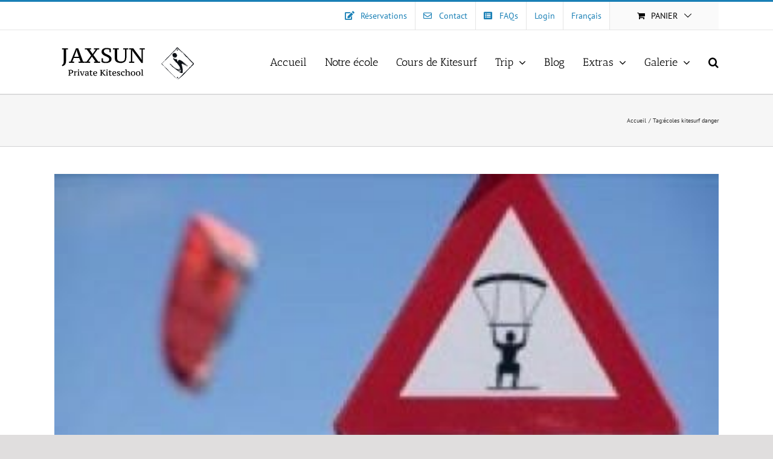

--- FILE ---
content_type: image/svg+xml
request_url: https://www.jaxsunsports.com/wp-content/uploads/2025/01/logo_jaxunxsportsmaller-2.svg
body_size: 171029
content:
<?xml version="1.0" encoding="utf-8"?>
<!-- Generator: Adobe Illustrator 16.0.0, SVG Export Plug-In . SVG Version: 6.00 Build 0)  -->
<!DOCTYPE svg PUBLIC "-//W3C//DTD SVG 1.1//EN" "http://www.w3.org/Graphics/SVG/1.1/DTD/svg11.dtd">
<svg version="1.1" id="Calque_1" xmlns="http://www.w3.org/2000/svg" xmlns:xlink="http://www.w3.org/1999/xlink" x="0px" y="0px"
	 width="250px" height="75px" viewBox="0 0 250 75" enable-background="new 0 0 250 75" xml:space="preserve">
<g>
	<g>
		<g>
			<defs>
				<rect id="SVGID_1_" x="125.957" y="7.72" width="163.598" height="72.71"/>
			</defs>
			<clipPath id="SVGID_2_">
				<use xlink:href="#SVGID_1_"  overflow="visible"/>
			</clipPath>
			<g clip-path="url(#SVGID_2_)">
				<path fill="#0B0F14" d="M211.742,43.845c0.039,0.125-0.047-0.219-0.162-0.598c-0.113-0.379-0.256-0.795-0.297-0.823
					c0.047,0.248,0.34,0.924,0.256,1.057C211.779,44.475,211.502,42.912,211.742,43.845"/>
			</g>
		</g>
	</g>
	<g>
		<g>
			<defs>
				<rect id="SVGID_3_" x="125.957" y="7.72" width="163.598" height="72.71"/>
			</defs>
			<clipPath id="SVGID_4_">
				<use xlink:href="#SVGID_3_"  overflow="visible"/>
			</clipPath>
			<g clip-path="url(#SVGID_4_)">
				<path fill="#0B0F14" d="M212.722,47.925c-0.198-0.167-0.194-1.149-0.353-0.689c0.047,0.274,0.103,0.592,0.188,1.021
					c-0.036-0.297-0.075-0.594-0.12-0.89c0.147,0.257,0.186,1.081,0.291,1.214C212.767,48.536,212.719,48.074,212.722,47.925"/>
			</g>
		</g>
	</g>
	<g>
		<g>
			<defs>
				<rect id="SVGID_5_" x="125.957" y="7.72" width="163.598" height="72.71"/>
			</defs>
			<clipPath id="SVGID_6_">
				<use xlink:href="#SVGID_5_"  overflow="visible"/>
			</clipPath>
			<g clip-path="url(#SVGID_6_)">
				<path fill="#0B0F14" d="M212.74,49.152c0.031,0.351,0.057,0.528,0.078,0.619C212.793,49.564,212.77,49.358,212.74,49.152"/>
			</g>
		</g>
	</g>
	<g>
		<g>
			<defs>
				<rect id="SVGID_7_" x="125.957" y="7.72" width="163.598" height="72.71"/>
			</defs>
			<clipPath id="SVGID_8_">
				<use xlink:href="#SVGID_7_"  overflow="visible"/>
			</clipPath>
			<g clip-path="url(#SVGID_8_)">
				<path fill="#0B0F14" d="M213,50.448c-0.031-0.677-0.075-0.63-0.115-0.603c-0.021,0.016-0.043,0.023-0.066-0.073
					c0.035,0.307,0.068,0.613,0.096,0.924L213,50.448z"/>
			</g>
		</g>
	</g>
	<g>
		<g>
			<defs>
				<rect id="SVGID_9_" x="125.957" y="7.72" width="163.598" height="72.71"/>
			</defs>
			<clipPath id="SVGID_10_">
				<use xlink:href="#SVGID_9_"  overflow="visible"/>
			</clipPath>
			<g clip-path="url(#SVGID_10_)">
				<path fill="#0B0F14" d="M211.529,42.603c0.004,0.016,0.01,0.03,0.015,0.047c-0.003-0.02-0.007-0.036-0.011-0.056
					C211.533,42.598,211.531,42.6,211.529,42.603"/>
			</g>
		</g>
	</g>
	<g>
		<g>
			<defs>
				<rect id="SVGID_11_" x="125.957" y="7.72" width="163.598" height="72.71"/>
			</defs>
			<clipPath id="SVGID_12_">
				<use xlink:href="#SVGID_11_"  overflow="visible"/>
			</clipPath>
			<g clip-path="url(#SVGID_12_)">
				<path fill="#0B0F14" d="M202.109,32.78c-0.002,0-0.002,0-0.002,0c-0.002,0-0.004,0-0.006,0.001
					C202.104,32.78,202.107,32.78,202.109,32.78"/>
			</g>
		</g>
	</g>
	<g>
		<g>
			<defs>
				<rect id="SVGID_13_" x="125.957" y="7.72" width="163.598" height="72.71"/>
			</defs>
			<clipPath id="SVGID_14_">
				<use xlink:href="#SVGID_13_"  overflow="visible"/>
			</clipPath>
			<g clip-path="url(#SVGID_14_)">
				<path fill="#0B0F14" d="M202.102,32.781c-0.004,0.001-0.009,0.001-0.014,0.002c0.005-0.001,0.011-0.001,0.02-0.003
					c0.006-0.002,0.016-0.004,0.023-0.007l-0.005,0.001c0.006-0.001,0.012-0.003,0.019-0.006c-0.002,0.001-0.005,0.003-0.007,0.003
					c0.004,0,0.009-0.003,0.013-0.004c0.002-0.001,0.004-0.002,0.006-0.003c0.002,0,0.002,0,0.002,0l0,0
					c0.002,0,0.002,0,0.004-0.001s0.004-0.001,0.006-0.002c-0.001,0-0.002,0.001-0.002,0.001l0,0h-0.002l0,0l0,0
					c-0.045,0.015-0.079,0.021-0.096,0.021C202.072,32.786,202.085,32.785,202.102,32.781"/>
			</g>
		</g>
	</g>
	<g>
		<g>
			<defs>
				<rect id="SVGID_15_" x="125.957" y="7.72" width="163.598" height="72.71"/>
			</defs>
			<clipPath id="SVGID_16_">
				<use xlink:href="#SVGID_15_"  overflow="visible"/>
			</clipPath>
			<g clip-path="url(#SVGID_16_)">
				<polygon fill="#0B0F14" points="202.189,32.756 202.189,32.756 202.189,32.756 				"/>
			</g>
		</g>
	</g>
	<g>
		<g>
			<defs>
				<rect id="SVGID_17_" x="125.957" y="7.72" width="163.598" height="72.71"/>
			</defs>
			<clipPath id="SVGID_18_">
				<use xlink:href="#SVGID_17_"  overflow="visible"/>
			</clipPath>
			<g clip-path="url(#SVGID_18_)">
				<path fill="#0B0F14" d="M202.225,32.743c0.006-0.001,0.01-0.003,0.012-0.004s0.002-0.001,0.002-0.001c0.002,0,0.002,0,0.004,0
					c0-0.001,0-0.002,0.002-0.002c0.01-0.004,0.021-0.009,0.031-0.013c-0.01,0.004-0.02,0.007-0.029,0.012
					c0.018-0.007,0.035-0.014,0.054-0.021c-0.022,0.009-0.046,0.018-0.067,0.024c0.002-0.001,0.004-0.001,0.004-0.001
					C202.232,32.74,202.229,32.742,202.225,32.743"/>
			</g>
		</g>
	</g>
	<g>
		<g>
			<defs>
				<rect id="SVGID_19_" x="125.957" y="7.72" width="163.598" height="72.71"/>
			</defs>
			<clipPath id="SVGID_20_">
				<use xlink:href="#SVGID_19_"  overflow="visible"/>
			</clipPath>
			<g clip-path="url(#SVGID_20_)">
				<path fill="#0B0F14" d="M202.189,32.756c-0.002,0-0.002,0.001-0.005,0.001C202.188,32.756,202.189,32.756,202.189,32.756
					c-0.008,0.002-0.014,0.005-0.021,0.007c0.001-0.001,0.004-0.002,0.006-0.002l0.003-0.001c0.001,0,0.001,0,0.002-0.001
					C202.184,32.758,202.186,32.757,202.189,32.756L202.189,32.756l0.006,0.007l0.02,0.022l0.039,0.05l0.085,0.1l-0.065-0.108
					l-0.031-0.053l-0.012-0.022l-0.005-0.007C202.216,32.747,202.203,32.751,202.189,32.756L202.189,32.756L202.189,32.756z"/>
			</g>
		</g>
	</g>
	<g>
		<g>
			<defs>
				<rect id="SVGID_21_" x="125.957" y="7.72" width="163.598" height="72.71"/>
			</defs>
			<clipPath id="SVGID_22_">
				<use xlink:href="#SVGID_21_"  overflow="visible"/>
			</clipPath>
			<g clip-path="url(#SVGID_22_)">
				<path fill="#0B0F14" d="M202.189,32.756L202.189,32.756c0.014-0.005,0.026-0.01,0.041-0.015
					c-0.023,0.009-0.047,0.017-0.065,0.021h0.001C202.172,32.762,202.181,32.758,202.189,32.756L202.189,32.756"/>
			</g>
		</g>
	</g>
	<g>
		<g>
			<defs>
				<rect id="SVGID_23_" x="125.957" y="7.72" width="163.598" height="72.71"/>
			</defs>
			<clipPath id="SVGID_24_">
				<use xlink:href="#SVGID_23_"  overflow="visible"/>
			</clipPath>
			<g clip-path="url(#SVGID_24_)">
				<path fill="#0B0F14" d="M202.189,32.756L202.189,32.756L202.189,32.756c0,0-0.002,0-0.005,0.001
					C202.188,32.757,202.188,32.756,202.189,32.756"/>
			</g>
		</g>
	</g>
	<g>
		<g>
			<defs>
				<rect id="SVGID_25_" x="125.957" y="7.72" width="163.598" height="72.71"/>
			</defs>
			<clipPath id="SVGID_26_">
				<use xlink:href="#SVGID_25_"  overflow="visible"/>
			</clipPath>
			<g clip-path="url(#SVGID_26_)">
				<rect x="202.167" y="32.763" fill="#0B0F14" width="0" height="0.001"/>
			</g>
		</g>
	</g>
	<g>
		<g>
			<defs>
				<rect id="SVGID_27_" x="125.957" y="7.72" width="163.598" height="72.71"/>
			</defs>
			<clipPath id="SVGID_28_">
				<use xlink:href="#SVGID_27_"  overflow="visible"/>
			</clipPath>
			<g clip-path="url(#SVGID_28_)">
				<path fill="#0B0F14" d="M202.102,32.781c0.002-0.001,0.004-0.001,0.006-0.001c-0.009,0.002-0.015,0.002-0.02,0.003
					C202.093,32.782,202.098,32.782,202.102,32.781"/>
			</g>
		</g>
	</g>
	<g>
		<g>
			<defs>
				<rect id="SVGID_29_" x="125.957" y="7.72" width="163.598" height="72.71"/>
			</defs>
			<clipPath id="SVGID_30_">
				<use xlink:href="#SVGID_29_"  overflow="visible"/>
			</clipPath>
			<g clip-path="url(#SVGID_30_)">
				<path fill="#0B0F14" d="M202.173,32.761l-0.004,0.002c0.007-0.002,0.013-0.005,0.021-0.007l0,0
					c-0.009,0.002-0.018,0.005-0.023,0.008l0,0C202.168,32.763,202.17,32.762,202.173,32.761"/>
			</g>
		</g>
	</g>
	<g>
		<g>
			<defs>
				<rect id="SVGID_31_" x="125.957" y="7.72" width="163.598" height="72.71"/>
			</defs>
			<clipPath id="SVGID_32_">
				<use xlink:href="#SVGID_31_"  overflow="visible"/>
			</clipPath>
			<g clip-path="url(#SVGID_32_)">
				<path fill="#0B0F14" d="M202.189,32.756c0.014-0.005,0.026-0.01,0.035-0.013c0.004-0.001,0.008-0.003,0.012-0.004
					c-0.002,0-0.004,0.001-0.006,0.002C202.216,32.746,202.203,32.751,202.189,32.756L202.189,32.756z"/>
			</g>
		</g>
	</g>
	<g>
		<g>
			<defs>
				<rect id="SVGID_33_" x="125.957" y="7.72" width="163.598" height="72.71"/>
			</defs>
			<clipPath id="SVGID_34_">
				<use xlink:href="#SVGID_33_"  overflow="visible"/>
			</clipPath>
			<g clip-path="url(#SVGID_34_)">
				<line fill="none" x1="202.189" y1="32.756" x2="202.189" y2="32.756"/>
			</g>
		</g>
	</g>
	<g>
		<g>
			<defs>
				<rect id="SVGID_35_" x="125.957" y="7.72" width="163.598" height="72.71"/>
			</defs>
			<clipPath id="SVGID_36_">
				<use xlink:href="#SVGID_35_"  overflow="visible"/>
			</clipPath>
			<g clip-path="url(#SVGID_36_)">
				<path fill="#0B0F14" d="M202.169,32.763l0.004-0.002c-0.003,0.001-0.005,0.002-0.007,0.003l0.001-0.001
					C202.169,32.763,202.169,32.763,202.169,32.763"/>
			</g>
		</g>
	</g>
	<g>
		<g>
			<defs>
				<rect id="SVGID_37_" x="125.957" y="7.72" width="163.598" height="72.71"/>
			</defs>
			<clipPath id="SVGID_38_">
				<use xlink:href="#SVGID_37_"  overflow="visible"/>
			</clipPath>
			<g clip-path="url(#SVGID_38_)">
				<path fill="#0B0F14" d="M211.173,41.922c-0.002-0.005-0.002-0.011-0.003-0.016c-0.002-0.007-0.004-0.014-0.006-0.021
					L211.173,41.922z"/>
			</g>
		</g>
	</g>
	<g>
		<g>
			<defs>
				<rect id="SVGID_39_" x="125.957" y="7.72" width="163.598" height="72.71"/>
			</defs>
			<clipPath id="SVGID_40_">
				<use xlink:href="#SVGID_39_"  overflow="visible"/>
			</clipPath>
			<g clip-path="url(#SVGID_40_)">
				<path fill="#0B0F14" d="M211.289,41.899c-0.012-0.047-0.025-0.082-0.034-0.107l0.032,0.055c0.002,0.002-0.055-0.178-0.076-0.391
					c-0.012-0.105-0.01-0.215,0.014-0.302s0.062-0.162,0.139-0.229c-0.112,0.086-0.183,0.188-0.217,0.372
					c-0.033,0.177-0.016,0.405,0.024,0.608c0.153,0.491,0.274,0.845,0.358,0.695c-0.097-0.314-0.186-0.587-0.25-0.749
					L211.289,41.899z"/>
			</g>
		</g>
	</g>
	<g>
		<g>
			<defs>
				<rect id="SVGID_41_" x="125.957" y="7.72" width="163.598" height="72.71"/>
			</defs>
			<clipPath id="SVGID_42_">
				<use xlink:href="#SVGID_41_"  overflow="visible"/>
			</clipPath>
			<g clip-path="url(#SVGID_42_)">
				<path fill="#0B0F14" d="M204.541,36.455l-0.172-0.059c0.133,0.185,0.201,0.312,0.261,0.435
					C204.621,36.735,204.711,36.738,204.541,36.455"/>
			</g>
		</g>
	</g>
	<g>
		<g>
			<defs>
				<rect id="SVGID_43_" x="125.957" y="7.72" width="163.598" height="72.71"/>
			</defs>
			<clipPath id="SVGID_44_">
				<use xlink:href="#SVGID_43_"  overflow="visible"/>
			</clipPath>
			<g clip-path="url(#SVGID_44_)">
				<path fill="#0B0F14" d="M201.925,32.493c-0.058,0.037-0.118,0.075-0.185,0.109l0.012,0.007L201.925,32.493z"/>
			</g>
		</g>
	</g>
	<g>
		<g>
			<defs>
				<rect id="SVGID_45_" x="125.957" y="7.72" width="163.598" height="72.71"/>
			</defs>
			<clipPath id="SVGID_46_">
				<use xlink:href="#SVGID_45_"  overflow="visible"/>
			</clipPath>
			<g clip-path="url(#SVGID_46_)">
				<path fill="#0B0F14" d="M207.48,52.691l0.028-0.054C207.408,52.621,207.367,52.626,207.48,52.691"/>
			</g>
		</g>
	</g>
	<g>
		<g>
			<defs>
				<rect id="SVGID_47_" x="125.957" y="7.72" width="163.598" height="72.71"/>
			</defs>
			<clipPath id="SVGID_48_">
				<use xlink:href="#SVGID_47_"  overflow="visible"/>
			</clipPath>
			<g clip-path="url(#SVGID_48_)">
				<path fill="#0B0F14" d="M202.013,32.672c-0.008,0.007-0.017,0.013-0.024,0.021l0,0L202.013,32.672z"/>
			</g>
		</g>
	</g>
	<g>
		<g>
			<defs>
				<rect id="SVGID_49_" x="125.957" y="7.72" width="163.598" height="72.71"/>
			</defs>
			<clipPath id="SVGID_50_">
				<use xlink:href="#SVGID_49_"  overflow="visible"/>
			</clipPath>
			<g clip-path="url(#SVGID_50_)">
				<path fill="#0B0F14" d="M196.738,31.431c0-0.003,0-0.005,0-0.008l0.221-0.177c0.001,0.001,0.003,0.004,0.003,0.006l0.043-0.033
					l0.329,0.419l0.015-0.153c-0.104-0.062-0.222-0.146-0.34-0.28l-0.321,0.259l0.047,0.062c0.004-0.007,0.004-0.017,0.006-0.024
					c-0.012-0.013-0.024-0.025-0.037-0.039L196.738,31.431z"/>
			</g>
		</g>
	</g>
	<g>
		<g>
			<defs>
				<rect id="SVGID_51_" x="125.957" y="7.72" width="163.598" height="72.71"/>
			</defs>
			<clipPath id="SVGID_52_">
				<use xlink:href="#SVGID_51_"  overflow="visible"/>
			</clipPath>
			<g clip-path="url(#SVGID_52_)">
				<path fill="#0B0F14" d="M206.674,52.51c0.031-0.011,0.044-0.026,0.016-0.057L206.674,52.51z"/>
			</g>
		</g>
	</g>
	<g>
		<g>
			<defs>
				<rect id="SVGID_53_" x="125.957" y="7.72" width="163.598" height="72.71"/>
			</defs>
			<clipPath id="SVGID_54_">
				<use xlink:href="#SVGID_53_"  overflow="visible"/>
			</clipPath>
			<g clip-path="url(#SVGID_54_)">
				<polygon fill="#0B0F14" points="207.509,52.639 207.688,52.673 207.521,52.619 				"/>
			</g>
		</g>
	</g>
	<g>
		<g>
			<defs>
				<rect id="SVGID_55_" x="125.957" y="7.72" width="163.598" height="72.71"/>
			</defs>
			<clipPath id="SVGID_56_">
				<use xlink:href="#SVGID_55_"  overflow="visible"/>
			</clipPath>
			<g clip-path="url(#SVGID_56_)">
				<path fill="#0B0F14" d="M207.74,46.907v-0.022C207.736,46.885,207.736,46.894,207.74,46.907"/>
			</g>
		</g>
	</g>
	<g>
		<g>
			<defs>
				<rect id="SVGID_57_" x="125.957" y="7.72" width="163.598" height="72.71"/>
			</defs>
			<clipPath id="SVGID_58_">
				<use xlink:href="#SVGID_57_"  overflow="visible"/>
			</clipPath>
			<g clip-path="url(#SVGID_58_)">
				<path fill="#0B0F14" d="M206.668,52.532l0.006-0.022c-0.016,0.005-0.034,0.01-0.055,0.015
					C206.635,52.528,206.652,52.531,206.668,52.532"/>
			</g>
		</g>
	</g>
	<g>
		<g>
			<defs>
				<rect id="SVGID_59_" x="125.957" y="7.72" width="163.598" height="72.71"/>
			</defs>
			<clipPath id="SVGID_60_">
				<use xlink:href="#SVGID_59_"  overflow="visible"/>
			</clipPath>
			<g clip-path="url(#SVGID_60_)">
				<path fill="#0B0F14" d="M212.922,37.312c-0.291-0.25-0.577-0.506-1.124-0.912c-0.142-0.038,0.617,0.647-0.334,0.06
					c0.134-0.041-0.66-0.61,0.021-0.29c-0.424-0.232-0.569-0.347-0.697-0.444c-0.131-0.096-0.24-0.177-0.61-0.318
					c0.086,0.042,0.207,0.119,0.327,0.198c0.184,0.187-0.387-0.157-0.633-0.271c-0.18-0.143-0.321-0.256-0.502-0.377
					c-0.182-0.121-0.399-0.252-0.762-0.406c-0.265-0.091-0.537-0.172-0.834-0.23c-0.297-0.06-0.615-0.101-0.982-0.069
					c-0.092-0.011,0.011-0.042,0.011-0.041c-0.265,0.021-0.565,0.079-0.862,0.234c-0.298,0.15-0.559,0.405-0.719,0.667
					c-0.166,0.263-0.252,0.521-0.309,0.76c-0.057,0.238-0.079,0.459-0.092,0.668c-0.006,0.148-0.006,0.29-0.002,0.428
					c-0.023-0.004-0.049,0.02-0.082,0.086c0.026,0.051,0.056,0.104,0.092,0.16c0.011,0.157,0.025,0.31,0.043,0.452
					c0.011,0.077,0.021,0.152,0.033,0.226c-0.469-0.824-0.914-1.609-1.306-2.307l0.033-0.028c-0.008-0.003-0.028-0.006-0.058-0.014
					c-0.065-0.117-0.131-0.231-0.193-0.344c-0.045-0.211-0.115-0.29-0.191-0.342c-0.078-0.142-0.152-0.274-0.226-0.401
					c0.019,0.005,0.028,0.005,0.03-0.008c-0.021-0.012-0.032-0.016-0.041-0.012c-0.086-0.154-0.168-0.301-0.241-0.436
					c0.017-0.019,0.06,0.007,0.17,0.14c-0.276-0.424-0.42-0.771-0.585-1.159c0.02,0.128,0.05,0.168,0.104,0.336
					c-0.091-0.158-0.219-0.344-0.332-0.532l-0.006-0.007c0,0,0,0,0,0.001c-0.003,0-0.004,0.001-0.005,0.002l-0.021-0.011
					l-0.032-0.047c-0.007,0.005-0.011,0.012-0.015,0.021l-0.041-0.023c0.012-0.01,0.024-0.018,0.037-0.026l-0.029-0.033l0.035-0.022
					c-0.031,0.02-0.063,0.036-0.096,0.055l-0.146-0.08l-0.073,0.049l0.174,0.056c-0.006,0.003-0.011,0.006-0.016,0.01l-0.22-0.059
					c0.045-0.02,0.086-0.039,0.125-0.062l-0.299-0.164l0.332-0.251c-0.113,0.085-0.252,0.153-0.396,0.216l-0.132-0.072l-0.235,0.1
					c0.009-0.012,0.019-0.022,0.026-0.033c-0.045,0.04-0.119,0.03-0.211,0.012c-0.108-0.022-0.236-0.062-0.392-0.053
					c0.089,0.022,0.179,0.043,0.271,0.057c-0.104,0.104-0.311,0.114-0.525,0.085c-0.218-0.026-0.443-0.093-0.646-0.099
					c0.102,0.033,0.203,0.058,0.209,0.118c-0.103,0.036-0.347-0.071-0.474-0.159c0.065-0.088,0.29-0.032,0.493-0.006
					c0.203,0.027,0.384,0.03,0.35-0.056c-0.199-0.034-0.396-0.023-0.586-0.027c-0.188-0.004-0.361-0.022-0.478-0.104
					c0.085-0.005,0.168-0.014,0.251-0.022c-0.07-0.016-0.141-0.03-0.212-0.049l0.055,0.033c-0.126,0.053-0.248-0.127-0.414-0.187
					c0.054-0.017,0.106-0.033,0.16-0.051c-0.093-0.051-0.185-0.104-0.274-0.162l0.018,0.049c-0.469-0.229-0.835-0.566-1.088-0.949
					c0.046,0.075,0.1,0.152,0.154,0.23c-0.033,0.002-0.151-0.104-0.218-0.203c-0.038,0.073,0.229,0.31,0.169,0.337
					c-0.07-0.07-0.119-0.132-0.16-0.188c-0.021-0.026-0.037-0.053-0.053-0.077c-0.013-0.021-0.031-0.054-0.029-0.062l-0.008,0.078
					l-0.035-0.043l-1.054,0.848c0.095,0.123,0.193,0.226,0.302,0.271c-0.062-0.118-0.104-0.249-0.164-0.377l0.783-0.631
					c0.014,0.036,0.051,0.094,0.086,0.138c0.016,0.02,0.035,0.04,0.055,0.059l-0.026,0.275c0.074,0.042,0.144,0.073,0.205,0.1
					c0.155,0.067,0.274,0.121,0.396,0.294c-0.07,0.008-0.033,0.005-0.019,0.059c0.194,0.034,0.507,0.117,0.753,0.327l-0.146,0.01
					c0.449,0.257,0.974,0.479,1.436,0.508c-0.121-0.08,0.029-0.113,0.225-0.11c0.301,0.048-0.096,0.05,0.027,0.116
					c0.09,0.083,0.285,0.073,0.475,0.024c0.127-0.033,0.246-0.082,0.344-0.12l0.383,0.036c-0.01,0.005-0.018,0.01-0.027,0.015
					c0.016-0.004,0.029-0.01,0.045-0.014l0.326,0.028c-0.124,0.062-0.251,0.117-0.382,0.165c0.128-0.016,0.257-0.039,0.386-0.067
					c0.039-0.027,0.075-0.058,0.113-0.085l0.096,0.009c-0.001,0.006-0.001,0.009,0,0.008l0.002,0.019l0.002,0.014l0.002,0.003
					c-0.175,0.082-0.347,0.146-0.517,0.197c0.008-0.021,0.017-0.038,0.024-0.059c-0.143-0.009-0.366,0.037-0.633,0.066
					c-0.264,0.028-0.568,0.035-0.846-0.008c0.117,0.029,0.237,0.054,0.357,0.07c-0.018,0.028,0,0.054,0.033,0.075
					c-0.205-0.003-0.404-0.021-0.599-0.058c-0.012-0.008-0.022-0.017-0.032-0.023c-0.111-0.082-0.187-0.155-0.367-0.158
					c0.174,0.102,0.19,0.123,0.166,0.133c-0.123-0.03-0.242-0.066-0.358-0.105c0.015-0.043,0.024-0.085-0.056-0.129
					c-0.197-0.021,0.115,0.115,0.035,0.123c-0.041-0.017-0.082-0.03-0.123-0.046c-0.133-0.129-0.201-0.127-0.281-0.122
					c-0.004,0-0.008,0-0.01,0c-0.104-0.047-0.203-0.099-0.299-0.148c-0.008-0.008-0.015-0.015-0.021-0.023
					c0.083,0.01,0.167,0.017,0.247,0.021c-0.252-0.075-0.539-0.217-0.819-0.396c-0.073-0.086-0.136-0.147-0.181-0.178
					c0.021,0.033,0.039,0.066,0.05,0.091c-0.024-0.018-0.05-0.035-0.074-0.054l-0.354-0.448l-0.014,0.153
					c-0.051-0.043-0.1-0.088-0.145-0.133l0.131-0.054c-0.146-0.081-0.307-0.238-0.346-0.354l-0.106,0.087
					c-0.001-0.001-0.004-0.003-0.004-0.003l0.004,0.003l-0.114,0.093c0.006,0.025,0.006,0.049,0,0.068
					c0.178,0.195,0.359,0.365,0.555,0.53l-0.104,1.062c0.026,0.112,0.061,0.219,0.17,0.383l0.408,0.419
					c0.001,0.028-0.033,0.021-0.033,0.021c0.372,0.414,0.68,0.931,0.977,1.214c0.072,0.015,0.217,0.099,0.029-0.138
					c0.217,0.126,0.338,0.436,0.455,0.658l-0.217-0.099c0.451,0.541,0.842,1.303,1.321,1.735l-0.007-0.144
					c0.41,0.447,0.685,0.984,0.941,1.205c-0.162-0.432,0.256,0.19,0.366,0.269c-0.216-0.36-0.681-0.793-0.714-0.867l0.001,0.02
					l-0.56-0.592l0.104-0.066c-0.24,0.128-0.576-0.938-0.669-0.669c-0.147-0.17-0.121-0.31-0.052-0.324l-0.444-0.455
					c-0.005-0.087,0.173-0.054,0.212,0.012c0.15,0.199,0.48,0.462,0.529,0.729c0.184,0.121-0.012-0.231,0.287,0.111
					c0.354,0.694,1.021,1.336,1.257,1.838c-0.041-0.122-0.116-0.224,0.028-0.139l0.149,0.352c0.206,0.226,0.417,0.265,0.491,0.484
					c0.105,0.021-0.271-0.479-0.352-0.667c0.393,0.072,0.276,0.597,0.637,0.721c0.212,0.011-0.524-0.613-0.202-0.525l0.229,0.358
					c-0.018-0.338-0.459-0.512-0.396-0.715l0.38,0.494c0.003,0.008,0.004,0.014,0.004,0.019c0.008,0.004,0.012,0.007,0.018,0.009
					l0.752,0.98c-0.123,0.043-0.457-0.281-0.564-0.437c0.044,0.18,0.27,0.422,0.381,0.558l-0.154-0.286
					c0.227,0.278,0.336,0.229,0.506,0.382l0.318,0.414c0.027,0.093-0.14,0.027-0.107,0.14c0.369,0.355,0.111,0.136,0.214,0.04
					c0.263,0.307,0.269,0.422,0.604,0.829c-0.222-0.214-0.328-0.233-0.483-0.492l-0.027,0.138c0.254,0.244,0.504,0.404,0.804,0.649
					l0.133,0.174l-0.022,0.046c0.031,0.009,0.209,0.219,0.455,0.519l1.146,1.488c0.16,0.478,0.326,0.93,0.496,1.337l-0.019-0.312
					c0.547,1.443,0.899,2.898,1.188,3.672c-0.088-0.547-0.014-0.369,0.1-0.016c0.064,0.205,0.139,0.468,0.199,0.682
					c-0.023,0.167-0.09,0.396-0.272,0.597c-0.122-0.269-0.147-0.472-0.181-0.663c-0.034,0.271-0.033,0.567-0.033,0.85
					c-0.42,0.285-1.193,0.436-2.609,0.105c0-0.002,0.002-0.003,0.002-0.004l-0.002,0.004c-0.041-0.01-0.082-0.021-0.125-0.029
					c0.057-0.103,0.162-0.229-0.021-0.262c0.138,0.107-0.038,0.26-0.151,0.206c0.001,0.003,0.002,0.009,0.002,0.012
					c-0.022-0.007-0.047-0.014-0.071-0.02c0.103-0.048,0.004-0.134-0.11-0.147c0.096,0.033,0.133,0.104,0.104,0.146
					c-0.047-0.013-0.093-0.024-0.14-0.039c0.013-0.002,0.026-0.011,0.044-0.028c0.055-0.118-0.273-0.226-0.378-0.343
					c-0.117-0.019-0.128,0.021-0.187,0.08c-0.006-0.078-0.111-0.138-0.117-0.216c-0.266,0.016-0.32-0.21-0.584-0.191
					c-0.006-0.018-0.004-0.026,0-0.033l-0.018-0.006l0.008,0.02c-0.07,0.011-0.148-0.008-0.225-0.04
					c0.13,0.111,0.214,0.264,0.303,0.379c-0.058-0.021-0.113-0.041-0.172-0.062c-0.015-0.017-0.027-0.022-0.037-0.015
					c-0.643-0.244-1.367-0.558-2.183-0.948l0.015-0.04c-0.005,0.004-0.019,0.016-0.037,0.028c-0.062-0.029-0.125-0.06-0.189-0.091
					c-0.069-0.104-0.128-0.108-0.188-0.092c-0.072-0.036-0.146-0.071-0.221-0.109c0.012-0.007,0.02-0.016,0.018-0.023
					c-0.015,0.005-0.022,0.013-0.026,0.02c-0.078-0.039-0.157-0.079-0.237-0.12c0.008-0.021,0.039-0.034,0.135-0.021
					c-0.256-0.089-0.414-0.219-0.597-0.354c0.039,0.066,0.065,0.072,0.132,0.146c-0.086-0.041-0.199-0.073-0.312-0.109
					c-0.007-0.034-0.009-0.065,0.009-0.088c-0.045,0.066-0.098,0.048-0.152,0.001c-0.017-0.015-0.033-0.031-0.05-0.045
					c-0.044-0.046-0.089-0.098-0.135-0.132l0,0c-0.004-0.003-0.006-0.006-0.009-0.01l-0.004,0.004
					c-0.004-0.005-0.01-0.011-0.017-0.017l0.169-0.268c0.057,0.064,0.201,0.188,0.016,0.146c0.24,0.171,0.516,0.089,0.609,0.323
					c0.049-0.028,0.146-0.068,0.229-0.053l-0.062,0.106l0.127-0.034c0.172,0.091,0.148,0.351,0.371,0.347
					c-0.037-0.009-0.109-0.036-0.086-0.096c0.062-0.086,0.407,0.054,0.402-0.104l-0.184,0.007c0.094-0.062-0.105-0.137-0.035-0.184
					l-0.42-0.138l0.035-0.091l0.068,0.092c0.214-0.138-0.198-0.078-0.253-0.246l-0.041,0.07c-0.304-0.238-0.103-0.14-0.349-0.348
					l-0.125,0.033c-0.023,0.015,0.295,0.042,0.233,0.146c-0.146-0.017-0.298-0.089-0.456-0.139l-0.263,0.417
					c-0.874-0.816-1.861-1.693-2.812-2.565c-1.188-1.088-2.316-2.163-3.1-3.062c-0.461-0.597,0.639,0.461,0.453,0.21
					c-2.111-1.704-2.829-2.021-2.854-1.562l0.293,0.251c-0.018,0.003-0.037,0.033,0.004,0.105c-0.033-0.031-0.068-0.062-0.104-0.096
					c-0.078-0.073-0.156-0.146-0.236-0.22c0,0,0.133,0.132,0.375,0.369c0.041,0.055,0.105,0.126,0.209,0.216
					c0.041,0.036,0.075,0.065,0.106,0.092c0.614,0.6,1.606,1.554,2.831,2.695c0.002,0.003,0.004,0.006,0.005,0.009
					c0.054,0.049,0.108,0.098,0.162,0.146c0.157,0.146,0.317,0.293,0.481,0.444c-0.252-0.199-0.381-0.287-0.34-0.217
					c0.016-0.009,1.032,0.9,2.154,1.871c0.23,0.208,0.466,0.417,0.703,0.628l-0.049-0.02c-0.411-0.328-1.08-0.879-1.731-1.432
					c-1.231-1.041-2.407-2.082-1.782-1.529c-0.168,0.046-0.609-0.487-0.675-0.358c-1.239-1.027-1.991-1.773-2.784-2.558
					c1.549,1.725,3.457,3.578,5.606,5.466c0.261,0.19,0.496,0.344,0.183,0.02c-0.584-0.424-0.793-0.741-0.35-0.446
					c0.617,0.478-0.135,0.024,0.62,0.554l-0.312-0.314c0.688,0.581,1.067,0.843,1.549,1.103c0.334,0.312,0.682,0.615,1.035,0.915
					l-0.019,0.005c0.011-0.001,0.021,0.001,0.03,0.006c0.01,0.008,0.019,0.015,0.027,0.022c0.053,0.063,0.081,0.217,0.217,0.296
					l-0.111-0.165c0.016-0.004,0.031-0.006,0.047-0.006c0.131,0.11,0.266,0.221,0.396,0.33c-0.084-0.041-0.15-0.061-0.168,0.004
					c0.102,0.085,0.229,0.115,0.349,0.141c0.057,0.044,0.11,0.089,0.168,0.135l-0.03,0.002l0.061,0.021
					c0.072,0.06,0.147,0.116,0.223,0.176l-0.061,0.024l0.166,0.119l-0.004-0.042c0.035,0.018,0.065,0.036,0.1,0.054
					c0.185,0.144,0.369,0.283,0.556,0.424c0.022,0.023,0.048,0.047,0.069,0.072l-0.043-0.054c0.412,0.31,0.826,0.611,1.24,0.905
					c0.123,0.086,0.244,0.17,0.364,0.254c0.791,0.627,1.576,1.223,2.335,1.768c0,0.001-0.001,0.001-0.002,0.002h0.006
					c0.166,0.12,0.33,0.236,0.494,0.352c-0.183,0.009-0.559-0.071,0.202,0.44c-0.606-0.507,0.042-0.28,0.513,0.059
					c-0.009-0.008-0.015-0.017-0.02-0.024c0.1,0.066,0.197,0.132,0.296,0.195c-0.386-0.167,0.054,0.198,0.538,0.476
					c-0.417-0.266-0.605-0.464-0.516-0.461c0.201,0.131,0.398,0.256,0.594,0.376c-0.053-0.024-0.107-0.045-0.163-0.054
					c-0.075,0.029,0.235,0.27,0.646,0.539c0.408,0.271,0.92,0.562,1.209,0.737c0.541,0.224,0.555,0.173,0.744,0.168
					c0.057,0.061,0.223,0.146,0.396,0.223s0.354,0.142,0.426,0.192c0.311,0.034,0.594,0.05,0.867,0.02
					c0.273-0.029,0.545-0.112,0.773-0.28l-0.027,0.02c0.277-0.165,0.443-0.41,0.563-0.662c0.117-0.255,0.188-0.535,0.224-0.85
					c0.022-0.05,0.037-0.067,0.043-0.063c0.006-0.028,0.011-0.057,0.016-0.085l-0.027,0.067c0.023-0.31,0.053-0.696,0.075-1.097
					c-0.047,0.377-0.123,0.722-0.222,1.033c-0.094,0.297-0.209,0.568-0.35,0.805c-0.018,0.031-0.037,0.063-0.058,0.095
					c0.106-0.225,0.19-0.503,0.255-0.831c0.028-0.094,0.041-0.161,0.034-0.195c0.369-2.309-0.2-6.728-1.474-11.203l0.035-0.031
					c-0.011-0.016-0.035-0.044-0.07-0.089c-0.059-0.205-0.119-0.411-0.182-0.616c-0.024-0.129-0.039-0.247-0.045-0.358
					c0.027-0.431,0.135-0.65,0.241-0.808c0.024-0.033,0.05-0.065,0.075-0.097c0.255-0.196,0.645-0.248,1.124-0.19
					c-0.032,0.008-0.048,0.016-0.021,0.025c0.047-0.005,0.07-0.012,0.077-0.02c0.366,0.048,0.782,0.154,1.229,0.306
					c0,0.006-0.002,0.011-0.012,0.013c-0.041,0.01-0.179-0.021-0.511-0.088c0.618,0.154,1.138,0.365,1.62,0.584
					c0.482,0.222,0.93,0.458,1.398,0.717c-0.258-0.177-0.375-0.229-0.756-0.446c0.474,0.218,1.064,0.486,1.644,0.772
					c0.429,0.232,0.846,0.469,1.233,0.694l-0.114-0.009c0.435,0.344,1.489,0.956,2.503,1.624l0.145-0.187l-0.668-0.596l0.643,0.624
					l-0.098,0.125l-0.043-0.033c0.055,0.002,0.022-0.049-0.041-0.118c0.082,0.056,0.129,0.086,0.129,0.086
					c-0.154-0.139-0.31-0.274-0.461-0.409c-0.047-0.051-0.074-0.089-0.062-0.104c-0.005,0.013-0.017,0.02-0.032,0.021
					c-0.162-0.146-0.324-0.287-0.482-0.428c-0.231-0.29-0.369-0.506-0.783-0.797c0.351,0.374,0.378,0.422,0.322,0.395
					c-0.242-0.213-0.481-0.421-0.719-0.624c0.025-0.036,0.047-0.075-0.119-0.24c-0.408-0.291,0.258,0.312,0.08,0.205
					c-0.084-0.071-0.166-0.144-0.248-0.214c-0.301-0.361-0.453-0.438-0.621-0.53c-0.219-0.186-0.435-0.368-0.646-0.546
					c-0.017-0.02-0.033-0.038-0.051-0.058l0.516,0.31c-1.036-0.777-2.437-1.897-3.702-2.87l0.199-0.011
					c-0.496-0.314-1.156-0.813-1.176-0.968c0.738,0.559,1.207,0.838,1.6,1.07c0.389,0.233,0.698,0.426,1.096,0.83
					c-0.137-0.048-0.066-0.022,0.008,0.079c0.417,0.222,1.152,0.679,1.785,1.3l-0.311-0.153c1.084,0.899,2.223,1.923,3.212,2.747
					c-0.241-0.289,0.099-0.075,0.541,0.298c0.647,0.611-0.235-0.136,0.005,0.155c0.057,0.088,0.148,0.189,0.264,0.302l-0.395,0.508
					c-0.561-0.406-1.605-0.885-2.047-1.146c0.094,0.036-0.261-0.196-0.512-0.371c-0.252-0.172-0.397-0.29,0.119-0.03
					c-1.188-0.731-2.154-1.008-2.909-1.544c-0.144-0.015-0.476-0.079-0.834-0.203l0.069-0.104c-0.151-0.032-0.305-0.062-0.455-0.088
					c-0.426-0.163-0.727-0.324-1.041-0.454c-0.156-0.063-0.317-0.119-0.494-0.153c-0.176-0.033-0.372-0.049-0.574-0.006
					c0.076-0.012,0.199-0.018,0.309-0.006c0.106,0.014,0.196,0.038,0.205,0.071c-0.021,0.024-0.143,0.028-0.292,0.044
					c-0.151,0.014-0.331,0.046-0.444,0.105c-0.117,0.061-0.147,0.129-0.151,0.176c-0.005,0.051,0.019,0.074,0.062,0.065
					c0.004-0.038,0.01-0.065,0.043-0.104c0.033-0.036,0.096-0.076,0.178-0.106c-0.072,0.067,0.035,0.055,0.181,0.065
					c0.144,0.009,0.312,0.042,0.226,0.069c0.282,0.011,0.602,0.069,0.918,0.149c0.318,0.082,0.641,0.186,0.961,0.299l0.002,0.106
					c-0.143-0.074-0.283-0.146-0.426-0.216c-0.312,0.009-0.082,0.075,0.287,0.2c0.369,0.122,0.883,0.317,1.125,0.503l0.049-0.067
					c0.795,0.417,0.945,0.53,1.066,0.611c0.119,0.085,0.208,0.146,0.844,0.534l0.441,0.147c0.035,0.006-0.27-0.139-0.573-0.29
					c-0.305-0.152-0.608-0.312-0.571-0.359c0.885,0.373,2.021,1.054,2.949,1.511l-0.71-0.212c0.341,0.126,0.782,0.61,1.571,1.101
					c-0.229-0.176-0.46-0.351-0.692-0.523c0.249,0.08,0.587,0.269,0.941,0.499l0.796-1.027c-0.614-0.539-1.34-1.244-1.964-1.69
					c0.241,0.211,0.481,0.423,0.483,0.501c-0.238-0.136-0.789-0.66-1.104-0.975c0.133-0.024,0.678,0.409,1.17,0.812
					c0.493,0.404,0.938,0.778,0.883,0.62c-0.992-0.904-2.02-1.462-2.613-2.035l0.586,0.345l-0.521-0.395l0.14,0.131
					c-0.272-0.105-0.629-0.549-1.048-0.856l0.345,0.129l-0.738-0.619l0.072,0.104c-1.231-0.95-2.273-1.806-3.36-2.709l0.633,0.541
					c-0.069-0.023-0.435-0.291-0.733-0.534c0.051,0.125,0.892,0.733,0.787,0.739C213.503,37.814,213.211,37.565,212.922,37.312
					 M191.924,41.379c0.061,0.001-0.248-0.368,0.005-0.17c0.396,0.724,1.718,1.559,2.392,2.359
					C193.558,42.88,192.759,42.15,191.924,41.379 M200.066,48.135c-0.039-0.037-0.08-0.076-0.119-0.112
					c0.043,0.03,0.084,0.061,0.127,0.091c0.004,0.014,0.006,0.027,0.01,0.042C200.078,48.146,200.072,48.142,200.066,48.135
					 M200.188,48.265c-0.029-0.061-0.023-0.073-0.009-0.077c0.054,0.038,0.108,0.076,0.161,0.114
					c-0.021,0.031-0.04,0.062-0.027,0.095C200.273,48.355,200.232,48.311,200.188,48.265 M201.531,49.374
					c-0.088-0.069-0.17-0.103-0.244-0.117c-0.014-0.012-0.026-0.021-0.039-0.033c0.003,0.012,0.004,0.02,0.003,0.026
					c-0.025-0.005-0.052-0.007-0.074-0.009c-0.36-0.345-0.536-0.504-0.843-0.824c0.062,0.008,0.021-0.046,0.007-0.081
					c0.017-0.002,0.028-0.003,0.04-0.006c0.009,0.006,0.018,0.012,0.025,0.018c0.033,0.119,0.084,0.107,0.14,0.1
					c0.048,0.034,0.095,0.065,0.144,0.1c0.002,0.008,0.004,0.013,0.008,0.021l-0.156,0.006c0.266,0.093,0.59,0.284,0.863,0.476
					l-0.037,0.033c-0.062-0.05-0.135-0.107-0.229-0.174c0.033,0.044,0.104,0.112,0.2,0.199l-0.034,0.029
					c0.038,0.007,0.078,0.021,0.112,0.04c0.032,0.027,0.065,0.058,0.101,0.087C201.539,49.299,201.546,49.336,201.531,49.374
					 M207.74,46.907l0.002,0.04c-0.233-0.641-0.479-1.278-0.723-1.92l0.122-0.018c-0.103-0.009-0.228-0.334-0.353-0.736l0.551,0.715
					c0.159,0.507,0.329,1.014,0.488,1.501c0.312,0.942,0.584,1.821,0.703,2.493c-0.039-0.307-0.127-0.61,0.041-0.25
					c0.015,0.081,0.027,0.163,0.041,0.246c-0.029,0.007-0.061,0.013-0.09,0.021c0.012,0.031,0.021,0.059,0.031,0.088
					c-0.013-0.002-0.037-0.001-0.061,0.009c-0.02-0.057-0.03-0.09-0.03-0.09s0.005,0.042,0.003,0.112
					c-0.004,0.004-0.006,0.011-0.009,0.017C208.215,48.185,207.779,47.075,207.74,46.907 M208.617,49.245
					c-0.024,0.014-0.045,0.029-0.062,0.047c-0.005-0.019-0.011-0.037-0.015-0.054C208.57,49.219,208.6,49.196,208.617,49.245
					 M204.804,49.989c-0.044-0.014-0.089-0.026-0.135-0.04C204.727,49.863,204.758,49.952,204.804,49.989 M204.298,51.583
					c0.032,0.018,0.065,0.035,0.099,0.054c-0.006,0.006-0.012,0.015-0.018,0.02C204.352,51.631,204.326,51.607,204.298,51.583
					 M204.386,51.661l0.013-0.022c0.127,0.067,0.243,0.131,0.375,0.208c-0.088-0.021-0.173-0.047-0.259-0.068
					C204.473,51.739,204.43,51.7,204.386,51.661 M207.27,54.257c0.199,0.12,0.395,0.234,0.586,0.342
					C207.674,54.613,207.484,54.411,207.27,54.257 M208.32,53.531c0.021-0.025,0.086-0.047,0.176-0.075
					c0.113-0.037,0.271-0.09,0.406-0.188c0.137-0.095,0.242-0.233,0.312-0.386c0.069-0.15,0.106-0.308,0.132-0.422
					c-0.072,0.188-0.17,0.455-0.35,0.619c-0.172,0.169-0.438,0.228-0.639,0.229c0.241,0.017,0.473-0.023,0.654-0.158
					c-0.189,0.162-0.378,0.206-0.525,0.242c-0.15,0.033-0.271,0.052-0.397,0.061s-0.263,0.007-0.45-0.027h-0.001
					c-0.356-0.095-0.771-0.255-1.245-0.487c-0.059-0.041-0.059-0.062-0.041-0.073c0.04-0.026,0.17-0.021,0.02-0.128
					c-0.584-0.258-0.678-0.323-0.637-0.285c0.041,0.035,0.225,0.154,0.207,0.225c-0.1-0.052-0.188-0.101-0.271-0.146
					c-0.063-0.049-0.136-0.101-0.214-0.154c0.055,0.043,0.092,0.076,0.117,0.101c-0.25-0.146-0.441-0.271-0.647-0.408l-0.296-0.199
					c0.186,0.1,0.343,0.205,0.475,0.212c-0.013-0.017-0.021-0.031-0.029-0.043c0.054,0.035,0.109,0.071,0.17,0.113l-0.109-0.163
					c0.082,0.021,0.204,0.077,0.248,0.07c-0.08-0.053-0.186-0.092-0.283-0.123c-0.369-0.2-0.707-0.378-1.051-0.562
					c-0.1-0.082-0.204-0.166-0.314-0.25c0.121,0.042,0.27,0.083,0.313,0.211c0.133-0.012-0.03-0.164,0.201-0.075
					c0.307,0.322,0.823,0.41,1.056,0.634c-0.048-0.063-0.109-0.094-0.007-0.117l0.155,0.166c0.169,0.039,0.302-0.064,0.392,0.049
					c0.065-0.053-0.259-0.178-0.339-0.268c0.246-0.188,0.277,0.264,0.516,0.123c0.123-0.125-0.428-0.108-0.222-0.249l0.202,0.111
					c-0.075-0.229-0.366-0.079-0.361-0.269c0.106,0.043,0.209,0.082,0.309,0.118c0.002,0.004,0.008,0.009,0.009,0.013
					c0.004-0.001,0.006-0.004,0.009-0.006c0.227,0.081,0.436,0.146,0.629,0.194c-0.051,0.116-0.312,0.117-0.406,0.075
					c0.064,0.1,0.25,0.121,0.346,0.139l-0.156-0.096c0.191,0.042,0.234-0.066,0.361-0.083c0.097,0.021,0.187,0.037,0.272,0.051
					c0.046,0.043-0.052,0.121,0,0.174c0.29-0.042,0.097,0.006,0.106-0.133c0.107,0.003,0.175,0.02,0.25,0.032
					c0.074,0.013,0.16,0.027,0.305,0.003c-0.16,0.062-0.212,0.133-0.377,0.091l0.047,0.108c0.203-0.047,0.365-0.154,0.538-0.287
					c0.04-0.01,0.078-0.021,0.114-0.034l0.027,0.04c0.004-0.024,0.143-0.078,0.291-0.213c0.008-0.006,0.014-0.014,0.021-0.021
					c0.371-0.316,0.439-0.859,0.4-1.367c0.041-0.041,0.08-0.082,0.119-0.124c0.049,0.153,0.096,0.292,0.135,0.424
					c0.076,0.249,0.129,0.479,0.119,0.748c0.045,0.092,0.037-0.236-0.02-0.657c-0.027-0.215-0.068-0.451-0.105-0.665
					c0.027-0.034,0.057-0.068,0.082-0.103c0.004-0.005,0.008-0.008,0.012-0.011c0.019,0.058,0.033,0.115,0.046,0.174
					c-0.017,0.054-0.022,0.09,0.01,0.064c0.001-0.002,0.001-0.005,0.002-0.007c0.032,0.168,0.05,0.342,0.062,0.517
					c0.027,0.41,0.027,0.812,0.139,1.192c0.083,0.169,0.074-0.327,0.002-0.786c-0.066-0.458-0.159-0.877,0.006-0.564
					c0.053,0.353,0.092,0.707,0.104,1.061c0.076-0.364-0.008-0.812-0.1-1.193c-0.085-0.36-0.172-0.668-0.126-0.835
					c0.138,0.562,0.242,1.088,0.302,1.562c0,0.017,0,0.029-0.002,0.039c0.006,0.018,0.008,0.029,0.012,0.041
					C209.707,52.592,209.43,53.546,208.32,53.531"/>
			</g>
		</g>
	</g>
	<g>
		<g>
			<defs>
				<rect id="SVGID_61_" x="125.957" y="7.72" width="163.598" height="72.71"/>
			</defs>
			<clipPath id="SVGID_62_">
				<use xlink:href="#SVGID_61_"  overflow="visible"/>
			</clipPath>
			<g clip-path="url(#SVGID_62_)">
				<path fill="#0B0F14" d="M204.804,37.077c0.005,0.002,0.013,0.006,0.017,0.009c0.002,0.01,0.002,0.021,0.002,0.031
					L204.804,37.077z"/>
			</g>
		</g>
	</g>
	<g>
		<g>
			<defs>
				<rect id="SVGID_63_" x="125.957" y="7.72" width="163.598" height="72.71"/>
			</defs>
			<clipPath id="SVGID_64_">
				<use xlink:href="#SVGID_63_"  overflow="visible"/>
			</clipPath>
			<g clip-path="url(#SVGID_64_)">
				<path fill="#0B0F14" d="M201.984,32.762l-0.066-0.018c0.003-0.003,0.005-0.005,0.008-0.006l0.061,0.02
					C201.986,32.759,201.984,32.761,201.984,32.762"/>
			</g>
		</g>
	</g>
	<g>
		<g>
			<defs>
				<rect id="SVGID_65_" x="125.957" y="7.72" width="163.598" height="72.71"/>
			</defs>
			<clipPath id="SVGID_66_">
				<use xlink:href="#SVGID_65_"  overflow="visible"/>
			</clipPath>
			<g clip-path="url(#SVGID_66_)">
				<polyline fill="#0B0F14" points="202.051,32.783 202.049,32.782 202.052,32.782 202.051,32.783 				"/>
			</g>
		</g>
	</g>
	<g>
		<g>
			<defs>
				<rect id="SVGID_67_" x="125.957" y="7.72" width="163.598" height="72.71"/>
			</defs>
			<clipPath id="SVGID_68_">
				<use xlink:href="#SVGID_67_"  overflow="visible"/>
			</clipPath>
			<g clip-path="url(#SVGID_68_)">
				<polyline fill="#0B0F14" points="202.055,32.78 202.046,32.778 202.045,32.776 202.057,32.78 202.055,32.78 				"/>
			</g>
		</g>
	</g>
	<g>
		<g>
			<defs>
				<rect id="SVGID_69_" x="125.957" y="7.72" width="163.598" height="72.71"/>
			</defs>
			<clipPath id="SVGID_70_">
				<use xlink:href="#SVGID_69_"  overflow="visible"/>
			</clipPath>
			<g clip-path="url(#SVGID_70_)">
				<path fill="#0B0F14" d="M197.77,46.87l0.067,0.042c0.037,0.033,0.073,0.063,0.11,0.098
					C197.898,46.971,197.838,46.924,197.77,46.87"/>
			</g>
		</g>
	</g>
	<g>
		<g>
			<defs>
				<rect id="SVGID_71_" x="125.957" y="7.72" width="163.598" height="72.71"/>
			</defs>
			<clipPath id="SVGID_72_">
				<use xlink:href="#SVGID_71_"  overflow="visible"/>
			</clipPath>
			<g clip-path="url(#SVGID_72_)">
				<path fill="#0B0F14" d="M200.352,48.311c-0.003,0.008-0.005,0.018-0.012,0.025c-0.005-0.015-0.007-0.026,0.011-0.027
					C200.351,48.309,200.351,48.31,200.352,48.311"/>
			</g>
		</g>
	</g>
	<g>
		<g>
			<defs>
				<rect id="SVGID_73_" x="125.957" y="7.72" width="163.598" height="72.71"/>
			</defs>
			<clipPath id="SVGID_74_">
				<use xlink:href="#SVGID_73_"  overflow="visible"/>
			</clipPath>
			<g clip-path="url(#SVGID_74_)">
				<path fill="#0B0F14" d="M205.463,51.95l-0.01-0.013c-0.019-0.004-0.036-0.008-0.055-0.017L205.463,51.95z"/>
			</g>
		</g>
	</g>
	<g>
		<g>
			<defs>
				<rect id="SVGID_75_" x="125.957" y="7.72" width="163.598" height="72.71"/>
			</defs>
			<clipPath id="SVGID_76_">
				<use xlink:href="#SVGID_75_"  overflow="visible"/>
			</clipPath>
			<g clip-path="url(#SVGID_76_)">
				<path fill="#0B0F14" d="M205.775,52.195c0.184,0.138,0.112-0.025,0.24-0.012c-0.035-0.013-0.068-0.026-0.104-0.018
					C206.001,52.251,205.828,52.181,205.775,52.195"/>
			</g>
		</g>
	</g>
	<g>
		<g>
			<defs>
				<rect id="SVGID_77_" x="125.957" y="7.72" width="163.598" height="72.71"/>
			</defs>
			<clipPath id="SVGID_78_">
				<use xlink:href="#SVGID_77_"  overflow="visible"/>
			</clipPath>
			<g clip-path="url(#SVGID_78_)">
				<path fill="#0B0F14" d="M206.289,52.418l0.187,0.061c-0.022,0.077-0.034,0.118-0.151,0.077c0.021,0.039,0.14,0.021,0.205,0.021
					l-0.043-0.02c0.031-0.017,0.086-0.022,0.135-0.032C206.445,52.473,206.374,52.24,206.289,52.418"/>
			</g>
		</g>
	</g>
	<g>
		<g>
			<defs>
				<rect id="SVGID_79_" x="125.957" y="7.72" width="163.598" height="72.71"/>
			</defs>
			<clipPath id="SVGID_80_">
				<use xlink:href="#SVGID_79_"  overflow="visible"/>
			</clipPath>
			<g clip-path="url(#SVGID_80_)">
				<path fill="#0B0F14" d="M208.994,52.188l-0.021,0.189C208.986,52.303,208.992,52.242,208.994,52.188"/>
			</g>
		</g>
	</g>
	<g>
		<g>
			<defs>
				<rect id="SVGID_81_" x="125.957" y="7.72" width="163.598" height="72.71"/>
			</defs>
			<clipPath id="SVGID_82_">
				<use xlink:href="#SVGID_81_"  overflow="visible"/>
			</clipPath>
			<g clip-path="url(#SVGID_82_)">
				<path fill="#0B0F14" d="M208.168,52.793c0.011-0.039,0.02-0.069,0.064-0.084c0.041-0.016,0.137-0.015,0.236-0.026
					c-0.025-0.012-0.084,0-0.184,0.005c-0.098,0.007-0.229,0-0.328-0.015c0.047,0.013,0.094,0.025,0.137,0.035
					c-0.082,0.013-0.253-0.006-0.406-0.034c0.295,0.098,0.531,0.187,0.69,0.207c0.159,0.024,0.237-0.011,0.218-0.107
					C208.527,52.805,208.365,52.823,208.168,52.793"/>
			</g>
		</g>
	</g>
	<g>
		<g>
			<defs>
				<rect id="SVGID_83_" x="125.957" y="7.72" width="163.598" height="72.71"/>
			</defs>
			<clipPath id="SVGID_84_">
				<use xlink:href="#SVGID_83_"  overflow="visible"/>
			</clipPath>
			<g clip-path="url(#SVGID_84_)">
				<path fill="#0B0F14" d="M208.949,51.79c-0.008-0.146-0.03-0.379-0.057-0.468c0.006,0.437,0.008,0.52,0.037,0.571
					c0.023,0.049,0.07,0.062,0.064,0.294c0.015-0.139,0.021-0.278-0.002-0.397C208.967,52.009,208.958,51.938,208.949,51.79"/>
			</g>
		</g>
	</g>
	<g>
		<g>
			<defs>
				<rect id="SVGID_85_" x="125.957" y="7.72" width="163.598" height="72.71"/>
			</defs>
			<clipPath id="SVGID_86_">
				<use xlink:href="#SVGID_85_"  overflow="visible"/>
			</clipPath>
			<g clip-path="url(#SVGID_86_)">
				<path fill="#0B0F14" d="M204.298,51.583c0.026,0.024,0.054,0.048,0.081,0.072c0.006-0.005,0.012-0.014,0.018-0.02
					C204.363,51.619,204.332,51.601,204.298,51.583"/>
			</g>
		</g>
	</g>
	<g>
		<g>
			<defs>
				<rect id="SVGID_87_" x="125.957" y="7.72" width="163.598" height="72.71"/>
			</defs>
			<clipPath id="SVGID_88_">
				<use xlink:href="#SVGID_87_"  overflow="visible"/>
			</clipPath>
			<g clip-path="url(#SVGID_88_)">
				<path fill="#0B0F14" d="M208.541,49.238c0.004,0.017,0.01,0.035,0.015,0.054c0.017-0.018,0.036-0.033,0.062-0.047
					C208.6,49.196,208.57,49.22,208.541,49.238"/>
			</g>
		</g>
	</g>
	<g>
		<g>
			<defs>
				<rect id="SVGID_89_" x="125.957" y="7.72" width="163.598" height="72.71"/>
			</defs>
			<clipPath id="SVGID_90_">
				<use xlink:href="#SVGID_89_"  overflow="visible"/>
			</clipPath>
			<g clip-path="url(#SVGID_90_)">
				<path fill="#0B0F14" d="M204.398,51.639l-0.013,0.022c0.043,0.039,0.087,0.078,0.129,0.116c0.086,0.022,0.171,0.048,0.257,0.068
					C204.642,51.771,204.523,51.706,204.398,51.639"/>
			</g>
		</g>
	</g>
	<g>
		<g>
			<defs>
				<rect id="SVGID_91_" x="125.957" y="7.72" width="163.598" height="72.71"/>
			</defs>
			<clipPath id="SVGID_92_">
				<use xlink:href="#SVGID_91_"  overflow="visible"/>
			</clipPath>
			<g clip-path="url(#SVGID_92_)">
				<path fill="#0B0F14" d="M204.669,49.949c0.045,0.014,0.091,0.026,0.135,0.04C204.758,49.952,204.727,49.863,204.669,49.949"/>
			</g>
		</g>
	</g>
	<g>
		<g>
			<defs>
				<rect id="SVGID_93_" x="125.957" y="7.72" width="163.598" height="72.71"/>
			</defs>
			<clipPath id="SVGID_94_">
				<use xlink:href="#SVGID_93_"  overflow="visible"/>
			</clipPath>
			<g clip-path="url(#SVGID_94_)">
				<path fill="#0B0F14" d="M199.947,48.021c0.039,0.036,0.08,0.075,0.119,0.112c0.006,0.007,0.012,0.013,0.018,0.02
					c-0.004-0.015-0.006-0.027-0.01-0.041C200.031,48.082,199.99,48.053,199.947,48.021"/>
			</g>
		</g>
	</g>
	<g>
		<g>
			<defs>
				<rect id="SVGID_95_" x="125.957" y="7.72" width="163.598" height="72.71"/>
			</defs>
			<clipPath id="SVGID_96_">
				<use xlink:href="#SVGID_95_"  overflow="visible"/>
			</clipPath>
			<g clip-path="url(#SVGID_96_)">
				<path fill="#0B0F14" d="M200.34,48.336c0.006-0.009,0.009-0.018,0.012-0.025c-0.001-0.001-0.001-0.001-0.002-0.002
					C200.333,48.31,200.334,48.321,200.34,48.336"/>
			</g>
		</g>
	</g>
	<g>
		<g>
			<defs>
				<rect id="SVGID_97_" x="125.957" y="7.72" width="163.598" height="72.71"/>
			</defs>
			<clipPath id="SVGID_98_">
				<use xlink:href="#SVGID_97_"  overflow="visible"/>
			</clipPath>
			<g clip-path="url(#SVGID_98_)">
				<path fill="#0B0F14" d="M200.34,48.302c-0.053-0.038-0.107-0.076-0.161-0.114c-0.017,0.004-0.021,0.018,0.009,0.077
					c0.045,0.046,0.086,0.091,0.125,0.132C200.3,48.362,200.32,48.333,200.34,48.302"/>
			</g>
		</g>
	</g>
	<g>
		<g>
			<defs>
				<rect id="SVGID_99_" x="125.957" y="7.72" width="163.598" height="72.71"/>
			</defs>
			<clipPath id="SVGID_100_">
				<use xlink:href="#SVGID_99_"  overflow="visible"/>
			</clipPath>
			<g clip-path="url(#SVGID_100_)">
				<path fill="#0B0F14" d="M197.77,46.87c0.068,0.054,0.129,0.101,0.178,0.14c-0.035-0.033-0.072-0.064-0.109-0.098L197.77,46.87z"
					/>
			</g>
		</g>
	</g>
	<g>
		<g>
			<defs>
				<rect id="SVGID_101_" x="125.957" y="7.72" width="163.598" height="72.71"/>
			</defs>
			<clipPath id="SVGID_102_">
				<use xlink:href="#SVGID_101_"  overflow="visible"/>
			</clipPath>
			<g clip-path="url(#SVGID_102_)">
				<path fill="#0B0F14" d="M207.855,54.599c-0.191-0.106-0.387-0.222-0.586-0.342C207.484,54.411,207.675,54.613,207.855,54.599"/>
			</g>
		</g>
	</g>
	<g>
		<g>
			<defs>
				<rect id="SVGID_103_" x="125.957" y="7.72" width="163.598" height="72.71"/>
			</defs>
			<clipPath id="SVGID_104_">
				<use xlink:href="#SVGID_103_"  overflow="visible"/>
			</clipPath>
			<g clip-path="url(#SVGID_104_)">
				<path fill="#0B0F14" d="M201.836,32.723c0.006-0.003,0.011-0.006,0.018-0.009l-0.175-0.056l0.072-0.049l-0.011-0.006
					c-0.039,0.021-0.08,0.041-0.123,0.062L201.836,32.723z"/>
			</g>
		</g>
	</g>
	<g>
		<g>
			<defs>
				<rect id="SVGID_105_" x="125.957" y="7.72" width="163.598" height="72.71"/>
			</defs>
			<clipPath id="SVGID_106_">
				<use xlink:href="#SVGID_105_"  overflow="visible"/>
			</clipPath>
			<g clip-path="url(#SVGID_106_)">
				<path fill="#0B0F14" d="M204.804,37.077l0.019,0.04c0-0.012,0-0.021,0-0.031C204.816,37.083,204.809,37.079,204.804,37.077"/>
			</g>
		</g>
	</g>
	<g>
		<g>
			<defs>
				<rect id="SVGID_107_" x="125.957" y="7.72" width="163.598" height="72.71"/>
			</defs>
			<clipPath id="SVGID_108_">
				<use xlink:href="#SVGID_107_"  overflow="visible"/>
			</clipPath>
			<g clip-path="url(#SVGID_108_)">
				<path fill="#0B0F14" d="M196.703,31.461c0.012,0.014,0.023,0.026,0.037,0.04c0.004-0.021,0.006-0.043,0-0.07L196.703,31.461z"/>
			</g>
		</g>
	</g>
	<g>
		<g>
			<defs>
				<rect id="SVGID_109_" x="125.957" y="7.72" width="163.598" height="72.71"/>
			</defs>
			<clipPath id="SVGID_110_">
				<use xlink:href="#SVGID_109_"  overflow="visible"/>
			</clipPath>
			<g clip-path="url(#SVGID_110_)">
				<path fill="#0B0F14" d="M201.992,32.742c0.004-0.009,0.009-0.017,0.016-0.021l0.033,0.047l0.019,0.011
					c0.001,0,0.003-0.001,0.003-0.002l-0.072-0.085h-0.002c-0.013,0.009-0.024,0.018-0.037,0.026L201.992,32.742z"/>
			</g>
		</g>
	</g>
	<g>
		<g>
			<defs>
				<rect id="SVGID_111_" x="125.957" y="7.72" width="163.598" height="72.71"/>
			</defs>
			<clipPath id="SVGID_112_">
				<use xlink:href="#SVGID_111_"  overflow="visible"/>
			</clipPath>
			<g clip-path="url(#SVGID_112_)">
				<polygon fill="#0B0F14" points="202.046,32.778 202.055,32.78 202.057,32.78 202.046,32.776 				"/>
			</g>
		</g>
	</g>
	<g>
		<g>
			<defs>
				<rect id="SVGID_113_" x="125.957" y="7.72" width="163.598" height="72.71"/>
			</defs>
			<clipPath id="SVGID_114_">
				<use xlink:href="#SVGID_113_"  overflow="visible"/>
			</clipPath>
			<g clip-path="url(#SVGID_114_)">
				<polygon fill="#0B0F14" points="202.051,32.783 202.052,32.782 202.049,32.782 				"/>
			</g>
		</g>
	</g>
	<g>
		<g>
			<defs>
				<rect id="SVGID_115_" x="125.957" y="7.72" width="163.598" height="72.71"/>
			</defs>
			<clipPath id="SVGID_116_">
				<use xlink:href="#SVGID_115_"  overflow="visible"/>
			</clipPath>
			<g clip-path="url(#SVGID_116_)">
				<path fill="#0B0F14" d="M201.917,32.744l0.065,0.018c0.002-0.001,0.002-0.003,0.002-0.005l-0.061-0.019
					C201.922,32.739,201.92,32.741,201.917,32.744"/>
			</g>
		</g>
	</g>
	<g>
		<g>
			<defs>
				<rect id="SVGID_117_" x="125.957" y="7.72" width="163.598" height="72.71"/>
			</defs>
			<clipPath id="SVGID_118_">
				<use xlink:href="#SVGID_117_"  overflow="visible"/>
			</clipPath>
			<g clip-path="url(#SVGID_118_)">
				<path fill="#0B0F14" d="M196.961,31.252c0.038,0.115,0.195,0.272,0.345,0.354l-0.132,0.055c0.046,0.044,0.096,0.089,0.145,0.133
					l0.016-0.155l-0.329-0.419L196.961,31.252z"/>
			</g>
		</g>
	</g>
	<g>
		<g>
			<defs>
				<rect id="SVGID_119_" x="125.957" y="7.72" width="163.598" height="72.71"/>
			</defs>
			<clipPath id="SVGID_120_">
				<use xlink:href="#SVGID_119_"  overflow="visible"/>
			</clipPath>
			<g clip-path="url(#SVGID_120_)">
				<path fill="#0B0F14" d="M191.929,41.209c-0.253-0.198,0.056,0.171-0.005,0.17c0.835,0.771,1.634,1.501,2.396,2.189
					C193.646,42.768,192.324,41.933,191.929,41.209"/>
			</g>
		</g>
	</g>
	<g>
		<g>
			<defs>
				<rect id="SVGID_121_" x="125.957" y="7.72" width="163.598" height="72.71"/>
			</defs>
			<clipPath id="SVGID_122_">
				<use xlink:href="#SVGID_121_"  overflow="visible"/>
			</clipPath>
			<g clip-path="url(#SVGID_122_)">
				<path fill="#0B0F14" d="M196.738,31.423c0,0.003,0,0.005,0,0.008l0.115-0.091l-0.003-0.004c0,0,0.001,0.002,0.003,0.004
					l0.107-0.088c0-0.002-0.002-0.005-0.003-0.007L196.738,31.423z"/>
			</g>
		</g>
	</g>
	<g>
		<g>
			<defs>
				<rect id="SVGID_123_" x="125.957" y="7.72" width="163.598" height="72.71"/>
			</defs>
			<clipPath id="SVGID_124_">
				<use xlink:href="#SVGID_123_"  overflow="visible"/>
			</clipPath>
			<g clip-path="url(#SVGID_124_)">
				<path fill="#0B0F14" d="M212.722,47.925c0.013,0.01,0.022,0.019,0.036,0.021C212.732,47.855,212.723,47.864,212.722,47.925"/>
			</g>
		</g>
	</g>
	<g>
		<g>
			<defs>
				<rect id="SVGID_125_" x="125.957" y="7.72" width="163.598" height="72.71"/>
			</defs>
			<clipPath id="SVGID_126_">
				<use xlink:href="#SVGID_125_"  overflow="visible"/>
			</clipPath>
			<g clip-path="url(#SVGID_126_)">
				<path fill="#0B0F14" d="M204.736,37.055c0-0.002,0-0.002,0-0.003c-0.039-0.077-0.07-0.146-0.105-0.221
					C204.634,36.874,204.658,36.938,204.736,37.055"/>
			</g>
		</g>
	</g>
	<g>
		<g>
			<defs>
				<rect id="SVGID_127_" x="125.957" y="7.72" width="163.598" height="72.71"/>
			</defs>
			<clipPath id="SVGID_128_">
				<use xlink:href="#SVGID_127_"  overflow="visible"/>
			</clipPath>
			<g clip-path="url(#SVGID_128_)">
				<path fill="#0B0F14" d="M211.543,42.648c0.088,0.528,0.211,0.838,0.402,1.439C211.828,43.643,211.679,43.103,211.543,42.648"/>
			</g>
		</g>
	</g>
	<g>
		<g>
			<defs>
				<rect id="SVGID_129_" x="125.957" y="7.72" width="163.598" height="72.71"/>
			</defs>
			<clipPath id="SVGID_130_">
				<use xlink:href="#SVGID_129_"  overflow="visible"/>
			</clipPath>
			<g clip-path="url(#SVGID_130_)">
				<path fill="#0B0F14" d="M212.183,45.661l-0.192-0.312c0.15,0.56,0.223,0.928,0.279,1.269c-0.002-0.065,0.004-0.104,0.012-0.145
					C212.297,46.372,212.318,46.261,212.183,45.661"/>
			</g>
		</g>
	</g>
	<g>
		<g>
			<defs>
				<rect id="SVGID_131_" x="125.957" y="7.72" width="163.598" height="72.71"/>
			</defs>
			<clipPath id="SVGID_132_">
				<use xlink:href="#SVGID_131_"  overflow="visible"/>
			</clipPath>
			<g clip-path="url(#SVGID_132_)">
				<path fill="#0B0F14" d="M212.27,46.618c0.002,0.103,0.024,0.271,0.098,0.622c0.002-0.003,0.002-0.005,0.002-0.006
					c-0.024-0.153-0.047-0.297-0.07-0.438C212.289,46.738,212.279,46.679,212.27,46.618"/>
			</g>
		</g>
	</g>
	<g>
		<g>
			<defs>
				<rect id="SVGID_133_" x="125.957" y="7.72" width="163.598" height="72.71"/>
			</defs>
			<clipPath id="SVGID_134_">
				<use xlink:href="#SVGID_133_"  overflow="visible"/>
			</clipPath>
			<g clip-path="url(#SVGID_134_)">
				<path fill="#0B0F14" d="M195.316,26.099c-0.004,0.022-0.004,0.044,0.002,0.057l0.006,0.007l0.008,0.004l-0.002-0.115
					C195.339,26.005,195.32,26.058,195.316,26.099"/>
			</g>
		</g>
	</g>
	<g>
		<g>
			<defs>
				<rect id="SVGID_135_" x="125.957" y="7.72" width="163.598" height="72.71"/>
			</defs>
			<clipPath id="SVGID_136_">
				<use xlink:href="#SVGID_135_"  overflow="visible"/>
			</clipPath>
			<g clip-path="url(#SVGID_136_)">
				<path fill="#0B0F14" d="M203.988,16.499l-0.043-0.11l-0.023,0.179c0.02-0.125,0.107,0.095,0.085-0.116l0.032,0.07l-0.024-0.104
					c-0.022-0.018-0.045-0.041-0.062-0.062C203.984,16.386,204.011,16.466,203.988,16.499"/>
			</g>
		</g>
	</g>
	<g>
		<g>
			<defs>
				<rect id="SVGID_137_" x="125.957" y="7.72" width="163.598" height="72.71"/>
			</defs>
			<clipPath id="SVGID_138_">
				<use xlink:href="#SVGID_137_"  overflow="visible"/>
			</clipPath>
			<g clip-path="url(#SVGID_138_)">
				<path fill="#0B0F14" d="M202.322,32.708c-0.002,0-0.002,0-0.004,0c0,0.001-0.002,0.001-0.002,0.001
					C202.318,32.709,202.32,32.708,202.322,32.708"/>
			</g>
		</g>
	</g>
	<g>
		<g>
			<defs>
				<rect id="SVGID_139_" x="125.957" y="7.72" width="163.598" height="72.71"/>
			</defs>
			<clipPath id="SVGID_140_">
				<use xlink:href="#SVGID_139_"  overflow="visible"/>
			</clipPath>
			<g clip-path="url(#SVGID_140_)">
				<path fill="#0B0F14" d="M202.574,17.637l0.031-0.016c0.062,0.128,0.079,0.231,0.047,0.38l0.024-0.087
					c0.024-0.002,0.043,0.033,0.037,0.069c0.063-0.036,0.019-0.109,0.083-0.123c0.013,0.108-0.068,0.154-0.066,0.288
					c0.049-0.015,0.139-0.146,0.219-0.093c-0.099,0.042-0.096,0.137-0.217,0.132c0.104,0.034-0.041,0.101,0.098,0.094
					c-0.01-0.004-0.01-0.019-0.012-0.031c0.047-0.054,0.071-0.005,0.096,0.004c-0.039,0.071-0.079,0.128-0.053,0.189l0.137,0.058
					c-0.008,0.016-0.029,0.027-0.029,0.027c0.116,0.062,0.184,0.197,0.294,0.204c0.039-0.034,0.101-0.069,0.044-0.101
					c0.094-0.052,0.098,0.056,0.127,0.119l-0.096,0.076c0.145,0.061,0.294,0.269,0.473,0.19l-0.009-0.087
					c0.138-0.023,0.261,0.094,0.337,0.026c-0.092-0.136,0.064-0.086,0.09-0.133c-0.09-0.038-0.232,0.064-0.232,0.025L204,18.868
					l-0.186,0.059l0.027-0.119c-0.075,0.261-0.188-0.175-0.227,0.062c-0.055-0.004-0.03-0.109,0-0.167l-0.148,0.012
					c0.012-0.051,0.091-0.145,0.098-0.131c0.043,0.027,0.146-0.042,0.147,0.086c0.06-0.056,0.012-0.134,0.095-0.139
					c0.092,0.187,0.277,0.057,0.368,0.175c-0.022-0.04-0.044-0.04-0.019-0.105l0.068,0.091c0.057-0.032,0.062-0.178,0.108-0.106
					c0.001-0.073-0.101-0.065-0.134-0.115c0.017-0.269,0.115,0.134,0.132-0.08c-0.011-0.16-0.103,0.056-0.095-0.148l0.057,0.03
					c-0.061-0.187-0.078,0.059-0.105-0.109c0.021-0.001,0.043-0.004,0.063-0.008c0.002,0.002,0.003,0.004,0.003,0.005
					c0.001-0.001,0-0.003,0-0.005c0.044-0.007,0.087-0.019,0.128-0.033c0.037,0.117,0.001,0.199-0.026,0.198
					c0.039,0.065,0.077,0.022,0.098,0.01l-0.057-0.036c0.043-0.023,0.006-0.132,0.014-0.181c0.018-0.008,0.033-0.016,0.051-0.023
					c0.023,0.028,0.051,0.117,0.08,0.149c0.021-0.101,0.016-0.018-0.049-0.14c0.025-0.041,0.074,0.018,0.109-0.039
					c0.002,0.062,0.028,0.127-0.021,0.115l0.064,0.085c0.018-0.065-0.014-0.173-0.037-0.265c0.006-0.005,0.012-0.011,0.019-0.018
					l0.03,0.031c-0.004-0.012,0.01-0.045,0.025-0.086c0.12-0.132,0.193-0.306,0.193-0.497c0-0.008,0-0.016,0-0.021
					c0.009-0.004,0.013-0.007,0.006-0.014c-0.003-0.002-0.005-0.002-0.008-0.004c-0.004-0.056-0.012-0.109-0.026-0.163
					c-0.053-0.186-0.177-0.341-0.34-0.436c0.004-0.008,0.008-0.014,0.013-0.021l-0.013,0.021c-0.008-0.005-0.015-0.01-0.021-0.013
					c0.06-0.096,0.141-0.219,0.094-0.229c0.005,0.083-0.115,0.233-0.124,0.204c0,0.002-0.003,0.005-0.003,0.008
					c-0.004-0.002-0.01-0.005-0.014-0.006c0.045-0.057,0.049-0.124,0.016-0.115c0.021,0.013,0.006,0.073-0.018,0.114
					c-0.008-0.004-0.017-0.007-0.025-0.011c0.006-0.005,0.013-0.017,0.021-0.034c0.057-0.119-0.021-0.155-0.035-0.242
					c-0.035,0.01-0.045,0.049-0.07,0.119c0.011-0.075-0.016-0.101-0.012-0.173c-0.08,0.094-0.1-0.104-0.174,0.002
					c-0.003-0.015-0.004-0.023-0.004-0.031h-0.005l0.004,0.017c-0.015,0.033-0.034,0.047-0.057,0.048
					c0.044,0.054,0.071,0.165,0.096,0.244c-0.013,0-0.024-0.002-0.036-0.002c-0.004-0.011-0.006-0.013-0.007,0
					c-0.167,0.002-0.319,0.059-0.442,0.151l-0.025-0.032c0.004,0.006,0.012,0.019,0.021,0.035c-0.012,0.009-0.021,0.019-0.033,0.027
					c-0.057-0.03-0.051-0.009-0.029,0.026c-0.012,0.013-0.021,0.023-0.033,0.035c-0.008-0.007-0.016-0.015-0.021-0.019
					c0.008,0.008,0.014,0.015,0.021,0.021c-0.013,0.015-0.022,0.027-0.034,0.041c-0.02-0.015-0.033-0.032-0.048-0.065
					c-0.011,0.065-0.067,0.075-0.123,0.104c0.044,0.008,0.039-0.002,0.079-0.002c-0.008,0.023,0.004,0.062,0.012,0.094
					c-0.009,0.019-0.017,0.036-0.023,0.056l-0.045-0.021c-0.101-0.006-0.096,0.091-0.112,0.156l0.049-0.037
					c0.026,0.008,0.052,0.011,0.075,0.011c-0.006,0.021-0.008,0.044-0.012,0.065c-0.063,0.007-0.133,0.012-0.084,0.04
					c0.049-0.017,0.067-0.019,0.082-0.017c0,0.014-0.002,0.026-0.002,0.041c-0.043-0.001-0.086-0.003-0.103,0.008
					c0.044,0.021,0.069-0.015,0.103-0.006c0,0.005,0,0.01-0.002,0.015c-0.074,0.02-0.035,0.025,0.002,0.032
					c0,0.012,0.002,0.023,0.002,0.037c-0.004,0.001-0.004,0.001-0.008,0.003l-0.099-0.021c0.081,0.06,0.114,0.123,0.136,0.188
					l-0.126,0.031c0.062,0.012,0.062,0.05-0.042,0.101c0-0.098-0.296-0.039-0.186-0.142c0.05-0.001,0.023-0.001,0.056-0.015
					c-0.091-0.006-0.208-0.05-0.146-0.115l0.08,0.015c-0.016-0.086,0.021-0.175-0.006-0.258c-0.06,0.017-0.119-0.017-0.13-0.06
					c0.034-0.055,0.054,0.027,0.113,0.013c0.146-0.002-0.031-0.141-0.017-0.188c0.026,0.021,0.108-0.074,0.149,0.02
					c0.06-0.056-0.08-0.205,0.089-0.171c-0.037-0.031-0.097-0.095-0.1-0.128l0.1,0.07l-0.054-0.073
					c0.043-0.05,0.243,0.089,0.199-0.019c0,0.014-0.009,0.033-0.058-0.008c-0.078-0.074-0.015-0.179-0.125-0.263l0.021,0.102
					c-0.057-0.082-0.092-0.012-0.135-0.071l-0.051,0.167l-0.082-0.055l0.063-0.001c-0.144-0.169-0.035,0.072-0.158,0.05l0.068,0.044
					c-0.134,0.092-0.095,0.013-0.216,0.097l0.062,0.07c0.018,0.016-0.042-0.146,0.066-0.088c0.029,0.101-0.021,0.19,0.056,0.294
					l-0.164-0.111c0.062,0.051-0.14,0.044-0.144,0.135l0.087-0.058c0.157,0.1-0.032,0.203,0.069,0.31
					c0.004-0.024,0.006-0.05,0.063-0.048c0.056,0.024,0.015,0.074-0.021,0.107c-0.213-0.017-0.086-0.226-0.248-0.225
					c-0.035,0.123,0.201,0.229,0.158,0.286l-0.123-0.053l0.041,0.055l0.008-0.017c0.1,0.02-0.006,0.069,0.029,0.11l-0.123-0.02
					L202.574,17.637z M204.402,16.737c-0.008-0.003-0.017-0.006-0.024-0.009C204.414,16.642,204.4,16.712,204.402,16.737"/>
			</g>
		</g>
	</g>
	<g>
		<g>
			<defs>
				<rect id="SVGID_141_" x="125.957" y="7.72" width="163.598" height="72.71"/>
			</defs>
			<clipPath id="SVGID_142_">
				<use xlink:href="#SVGID_141_"  overflow="visible"/>
			</clipPath>
			<g clip-path="url(#SVGID_142_)">
				<path fill="#0B0F14" d="M204.377,16.729c0.009,0.004,0.018,0.007,0.025,0.01C204.4,16.712,204.414,16.642,204.377,16.729"/>
			</g>
		</g>
	</g>
	<g>
		<g>
			<defs>
				<rect id="SVGID_143_" x="125.957" y="7.72" width="163.598" height="72.71"/>
			</defs>
			<clipPath id="SVGID_144_">
				<use xlink:href="#SVGID_143_"  overflow="visible"/>
			</clipPath>
			<g clip-path="url(#SVGID_144_)">
				<path fill="#0B0F14" d="M204.014,16.418c0.021,0.018,0.045,0.028,0.066,0.027C204.061,16.422,204.039,16.41,204.014,16.418
					L204.014,16.418z"/>
			</g>
		</g>
	</g>
	<g>
		<g>
			<defs>
				<rect id="SVGID_145_" x="125.957" y="7.72" width="163.598" height="72.71"/>
			</defs>
			<clipPath id="SVGID_146_">
				<use xlink:href="#SVGID_145_"  overflow="visible"/>
			</clipPath>
			<g clip-path="url(#SVGID_146_)">
				<polygon fill="#0B0F14" points="204.23,18.696 204.225,18.69 204.207,18.696 				"/>
			</g>
		</g>
	</g>
	<g>
		<g>
			<defs>
				<rect id="SVGID_147_" x="125.957" y="7.72" width="163.598" height="72.71"/>
			</defs>
			<clipPath id="SVGID_148_">
				<use xlink:href="#SVGID_147_"  overflow="visible"/>
			</clipPath>
			<g clip-path="url(#SVGID_148_)">
				<path fill="#0B0F14" d="M217.344,42.71c-0.436-0.195-0.875-0.384-1.316-0.562c0.73,0.35,1.451,0.725,2.162,1.114
					C217.91,43.076,217.628,42.892,217.344,42.71"/>
			</g>
		</g>
	</g>
	<g>
		<g>
			<defs>
				<rect id="SVGID_149_" x="125.957" y="7.72" width="163.598" height="72.71"/>
			</defs>
			<clipPath id="SVGID_150_">
				<use xlink:href="#SVGID_149_"  overflow="visible"/>
			</clipPath>
			<g clip-path="url(#SVGID_150_)">
				<path fill="#0B0F14" d="M195.384,26.629l0.002-0.001c0.011-0.074,0.017-0.154,0.013-0.231
					C195.379,26.469,195.371,26.546,195.384,26.629"/>
			</g>
		</g>
	</g>
	<g>
		<g>
			<defs>
				<rect id="SVGID_151_" x="125.957" y="7.72" width="163.598" height="72.71"/>
			</defs>
			<clipPath id="SVGID_152_">
				<use xlink:href="#SVGID_151_"  overflow="visible"/>
			</clipPath>
			<g clip-path="url(#SVGID_152_)">
				<path fill="#0B0F14" d="M204.139,16.382l0.032-0.001C204.191,16.396,204.14,16.335,204.139,16.382"/>
			</g>
		</g>
	</g>
	<g>
		<g>
			<defs>
				<rect id="SVGID_153_" x="125.957" y="7.72" width="163.598" height="72.71"/>
			</defs>
			<clipPath id="SVGID_154_">
				<use xlink:href="#SVGID_153_"  overflow="visible"/>
			</clipPath>
			<g clip-path="url(#SVGID_154_)">
				<path fill="#0B0F14" d="M203.607,62.513l-0.14,0.081l0.024,0.045C203.525,62.598,203.564,62.555,203.607,62.513"/>
			</g>
		</g>
	</g>
	<g>
		<g>
			<defs>
				<rect id="SVGID_155_" x="125.957" y="7.72" width="163.598" height="72.71"/>
			</defs>
			<clipPath id="SVGID_156_">
				<use xlink:href="#SVGID_155_"  overflow="visible"/>
			</clipPath>
			<g clip-path="url(#SVGID_156_)">
				<path fill="#0B0F14" d="M204.73,62.278l-0.146,0.179c0.07-0.014,0.061,0.052,0.125,0.048
					C204.729,62.426,204.729,62.357,204.73,62.278"/>
			</g>
		</g>
	</g>
	<g>
		<g>
			<defs>
				<rect id="SVGID_157_" x="125.957" y="7.72" width="163.598" height="72.71"/>
			</defs>
			<clipPath id="SVGID_158_">
				<use xlink:href="#SVGID_157_"  overflow="visible"/>
			</clipPath>
			<g clip-path="url(#SVGID_158_)">
				<path fill="#0B0F14" d="M203.169,25.915l-0.007,0.014c0.005,0.021,0.009,0.038,0.009,0.06L203.169,25.915z"/>
			</g>
		</g>
	</g>
	<g>
		<g>
			<defs>
				<rect id="SVGID_159_" x="125.957" y="7.72" width="163.598" height="72.71"/>
			</defs>
			<clipPath id="SVGID_160_">
				<use xlink:href="#SVGID_159_"  overflow="visible"/>
			</clipPath>
			<g clip-path="url(#SVGID_160_)">
				<path fill="#0B0F14" d="M195.482,26.757c-0.033,0.035-0.068,0.071-0.101,0.108c0.069,0.068,0.142,0.136,0.213,0.197
					c-0.075-0.072-0.065-0.175-0.063-0.254c0.002-0.08-0.002-0.138-0.109-0.143l0.062-0.1l-0.099,0.061
					c-0.009,0.061-0.021,0.115-0.032,0.159C195.382,26.709,195.441,26.668,195.482,26.757"/>
			</g>
		</g>
	</g>
	<g>
		<g>
			<defs>
				<rect id="SVGID_161_" x="125.957" y="7.72" width="163.598" height="72.71"/>
			</defs>
			<clipPath id="SVGID_162_">
				<use xlink:href="#SVGID_161_"  overflow="visible"/>
			</clipPath>
			<g clip-path="url(#SVGID_162_)">
				<path fill="#0B0F14" d="M196.535,28.896l0.012,0.006C196.529,28.891,196.518,28.887,196.535,28.896"/>
			</g>
		</g>
	</g>
	<g>
		<g>
			<defs>
				<rect id="SVGID_163_" x="125.957" y="7.72" width="163.598" height="72.71"/>
			</defs>
			<clipPath id="SVGID_164_">
				<use xlink:href="#SVGID_163_"  overflow="visible"/>
			</clipPath>
			<g clip-path="url(#SVGID_164_)">
				<path fill="#0B0F14" d="M195.348,26.17c0.034,0.062,0.049,0.143,0.051,0.227c0.032-0.11,0.094-0.209,0.153-0.291
					c0.031-0.045,0.062-0.084,0.09-0.122c-0.002,0.057-0.003,0.114-0.003,0.174c-0.01,0.02-0.012,0.033,0.001,0.039
					c0.011,0.798,0.251,1.5,0.72,2.105l-0.031,0.031c0.008-0.002,0.025-0.007,0.048-0.011c0.041,0.052,0.083,0.103,0.127,0.151
					c0.021,0.124,0.075,0.147,0.137,0.148c0.021,0.021,0.038,0.042,0.06,0.062c0.035,0.036,0.07,0.069,0.106,0.104
					c-0.014,0.004-0.022,0.009-0.024,0.018c0.017-0.001,0.024-0.006,0.031-0.012c0.062,0.06,0.127,0.113,0.191,0.166
					c-0.012,0.021-0.044,0.026-0.133-0.005c0.223,0.141,0.354,0.284,0.529,0.429c-0.035-0.068-0.062-0.075-0.119-0.151
					c0.093,0.056,0.223,0.096,0.349,0.133c0.083,0.043,0.168,0.081,0.254,0.115l-0.038,0.039c0.092,0.148,0.451,0.224,0.746,0.276
					c-0.062-0.023-0.123-0.051-0.184-0.078c0.015-0.025,0.009-0.054-0.006-0.081c0.101,0.023,0.201,0.041,0.305,0.055
					c0.006,0.006,0.012,0.013,0.018,0.02c0.055,0.066,0.102,0.127,0.198,0.086c-0.099-0.06-0.106-0.079-0.095-0.093
					c0.062,0.006,0.125,0.011,0.189,0.014c-0.001,0.044,0,0.087,0.047,0.104c0.103-0.044-0.076-0.071-0.035-0.104
					c0.021,0.001,0.043,0.001,0.063,0.002c0.087,0.076,0.123,0.042,0.158,0.006c0.001-0.002,0.004-0.004,0.006-0.006
					c0.056-0.001,0.11-0.003,0.166-0.006c0.006,0.004,0.011,0.006,0.019,0.011c-0.037,0.034-0.076,0.068-0.115,0.103
					c0.262-0.084,0.611-0.158,0.916-0.251l0.01,0.133c0.102-0.086,0.259-0.137,0.324-0.041c-0.188,0.061-0.275,0.155-0.356,0.234
					c-0.08,0.079-0.151,0.139-0.286,0.097c0.021-0.053,0.01-0.026-0.021-0.055c-0.08,0.104-0.26,0.245-0.461,0.188l0.066-0.085
					c-0.306,0.027-0.631-0.013-0.914-0.018c0.072,0.068-0.021,0.123-0.154,0.112c-0.192-0.062,0.068-0.043-0.004-0.114
					c-0.045-0.085-0.16-0.092-0.285-0.088c-0.123,0.003-0.258,0.014-0.326-0.014c0.025-0.007-0.059-0.058-0.111-0.105
					c-0.053-0.049-0.078-0.092,0.053-0.075c-0.135-0.073-0.268-0.092-0.385-0.127c-0.115-0.033-0.213-0.083-0.252-0.207
					c-0.051,0.023-0.158,0.05-0.242,0.017l0.076-0.095l-0.135,0.009c-0.165-0.133-0.077-0.377-0.29-0.438
					c0.033,0.021,0.097,0.066,0.058,0.118c-0.043,0.032-0.14-0.012-0.231-0.053c-0.081-0.026-0.177-0.07-0.196,0.012
					c0.068,0.029,0.116,0.037,0.184,0.062c-0.112,0.025,0.068,0.172-0.015,0.192c0.134,0.096,0.272,0.186,0.417,0.266l-0.05,0.084
					l-0.062-0.111c-0.125,0.04-0.076,0.074,0.014,0.12c0.088,0.046,0.213,0.1,0.24,0.19l0.049-0.066
					c0.164,0.148,0.199,0.184,0.221,0.218c0.023,0.033,0.034,0.064,0.188,0.179l0.141-0.033c0.013-0.008-0.073-0.019-0.155-0.043
					c-0.081-0.023-0.157-0.065-0.125-0.117c0.239,0.043,0.526,0.186,0.79,0.154c-0.072,0.045-0.146,0.087-0.224,0.127
					c0.104-0.041,0.192,0.192,0.434,0.227c-0.065-0.037-0.13-0.077-0.192-0.118c0.11-0.064,0.254-0.031,0.41,0.002
					c0.156,0.035,0.33,0.071,0.469,0.023c-0.074-0.006-0.147-0.014-0.154-0.072c0.068-0.048,0.229-0.001,0.341,0.033
					c-0.026,0.105-0.192,0.128-0.344,0.133c-0.153,0.007-0.294-0.003-0.272,0.084c0.164,0.035,0.321-0.008,0.455-0.053
					c0.064-0.023,0.137-0.047,0.192-0.062c0.024-0.007,0.048-0.013,0.069-0.014c0.037-0.003,0.055-0.001,0.08,0.005
					c-0.026,0.021-0.045,0.041-0.082,0.062l-0.065,0.061l0.063-0.02l0.017-0.005h0.002l0,0h0.009l0,0l0.003-0.001l0.005-0.002
					l0.01-0.003l0.039-0.01l-0.045-0.009c0.062-0.098,0.194,0.007,0.316-0.033l-0.074,0.126c0.077-0.004,0.156-0.009,0.233-0.017
					l-0.033-0.029c0.37-0.093,0.688-0.146,1.048-0.199c-0.07,0.01-0.143,0.017-0.213,0.021c0.01-0.028,0.112-0.069,0.208-0.087
					c-0.053-0.058-0.284,0.044-0.286-0.025c0.158-0.038,0.254-0.047,0.352-0.052c0.101-0.005,0.201-0.008,0.365-0.058
					c0.006-0.06-0.271-0.074-0.059-0.236c0.029,0.104,0.26,0.024,0.15,0.205c0.168-0.185,0.205-0.021,0.295-0.229
					c-0.014,0.02-0.047,0.033-0.079,0.047c-0.087-0.022,0.047-0.106,0.089-0.156c0.129-0.002,0.221,0.016,0.367-0.082
					c0.08-0.1,0.152-0.196,0.227-0.301c0.022,0,0.027,0.03,0.027,0.03c0.209-0.267,0.494-0.516,0.585-0.767
					c-0.022-0.057-0.022-0.169-0.12-0.014c0.001-0.169,0.178-0.281,0.287-0.4c0.014,0.057,0.023,0.112,0.035,0.17
					c0.099-0.201,0.23-0.411,0.334-0.634s0.174-0.454,0.154-0.663l-0.096,0.056c0.029-0.376,0.158-0.724,0.09-0.937
					c-0.033,0.061-0.059,0.091-0.072,0.081c-0.016-0.005-0.021-0.048-0.026-0.085c-0.002-0.019-0.004-0.039-0.005-0.062
					c-0.002-0.037-0.004-0.054-0.006-0.081c-0.004-0.048-0.01-0.09-0.021-0.107c-0.011,0.066-0.011,0.139-0.008,0.217
					c0.004,0.057,0.012,0.152,0.018,0.217c0.013,0.116,0.021,0.21,0.01,0.231l0.013-0.009c0.013,0.164,0.017,0.331,0.009,0.501
					l-0.119-0.029c0.129,0.04,0.065,0.202-0.008,0.341c-0.074,0.138-0.156,0.254-0.027,0.248c-0.035,0.14-0.156,0.151-0.209,0.109
					c-0.024,0.128-0.056,0.256-0.092,0.383c-0.062,0.016-0.134-0.111-0.107-0.146c0.07-0.135,0.064-0.39,0.226-0.484
					c-0.032-0.137-0.157,0.062-0.108-0.193c0.131-0.19,0.182-0.434,0.205-0.655l0.027-0.318c0.006-0.048,0.012-0.103,0.021-0.146
					c0.004-0.021,0.008-0.039,0.014-0.057c0.003-0.014,0.006-0.015,0.01-0.034l0.01-0.029l-0.014,0.026
					c-0.005,0.02-0.009,0.018-0.012,0.026c-0.008,0.015-0.014,0.024-0.021,0.032c-0.014,0.014-0.029,0.009-0.062-0.03
					c0.03-0.073,0.062-0.141,0.09-0.214c-0.034-0.177-0.188-0.249-0.128-0.382c-0.075-0.034-0.041,0.314-0.094,0.423
					c-0.135-0.075-0.104-0.159-0.07-0.251s0.07-0.192-0.046-0.261c-0.086-0.022-0.058,0.081-0.039,0.179
					c0.017,0.099,0.024,0.188-0.082,0.126c0.005-0.074,0.009-0.147,0.009-0.225c-0.086,0.088-0.059,0.175-0.035,0.253
					c0.021,0.073,0.037,0.14-0.047,0.173c-0.005-0.106-0.015-0.21-0.025-0.312c0.002-0.004,0.004-0.01,0.006-0.012
					c-0.004-0.004-0.006-0.003-0.008-0.005c-0.027-0.213-0.072-0.417-0.135-0.613c0.125-0.021,0.26,0.196,0.268,0.301
					c0.057-0.104-0.018-0.273-0.055-0.361c0.002,0.061,0.002,0.121-0.002,0.182c-0.062-0.184-0.176-0.161-0.257-0.254
					c-0.03-0.083-0.063-0.165-0.101-0.245c0.013-0.057,0.129-0.023,0.146-0.094c-0.189-0.208-0.048-0.08-0.168-0.013
					c-0.115-0.171-0.08-0.25-0.253-0.463c0.13,0.101,0.216,0.101,0.265,0.255l0.066-0.098c-0.145-0.137-0.312-0.2-0.499-0.295
					c-0.024-0.027-0.048-0.057-0.071-0.085l0.026-0.04c-0.022,0.003-0.126-0.095-0.28-0.223c-0.652-0.615-1.445-0.925-2.386-0.919
					c-0.036,0-0.069,0.002-0.104,0.002c-0.014-0.01-0.032-0.015-0.061-0.007c-0.011,0.004-0.02,0.007-0.027,0.011
					c-0.268,0.015-0.522,0.055-0.769,0.121c-0.002-0.002-0.003-0.002-0.004-0.004c-0.015,0.006-0.028,0.011-0.045,0.017
					c-0.556,0.158-1.054,0.451-1.492,0.876c-0.228,0.222-0.417,0.46-0.569,0.715c-0.008-0.003-0.015-0.009-0.02-0.02l0.02,0.02
					c-0.021,0.035-0.041,0.069-0.062,0.105c-0.015-0.013-0.026-0.027-0.042-0.042c-0.071-0.072-0.15-0.149-0.219,0.002
					c0.143-0.114,0.24,0.1,0.173,0.189c0.002,0,0.007,0,0.011,0c-0.01,0.021-0.02,0.044-0.029,0.065
					c-0.029-0.106-0.134-0.029-0.16,0.086c0.045-0.094,0.121-0.116,0.158-0.081c-0.019,0.042-0.037,0.085-0.054,0.127
					c-0.002-0.013-0.008-0.026-0.024-0.046c-0.058-0.034-0.121,0.026-0.183,0.113s-0.116,0.198-0.172,0.258
					c-0.013,0.124,0.03,0.131,0.095,0.182c-0.078,0.015-0.123,0.132-0.197,0.151c0.03,0.134-0.002,0.227-0.03,0.322
					c-0.015,0.047-0.027,0.094-0.03,0.146c-0.002,0.027,0,0.056,0.004,0.084c0.006,0.027,0.016,0.056,0.029,0.084l-0.018,0.011
					l-0.008,0.006l-0.005,0.001l-0.003-0.001v0.019L195.348,26.17z M195.859,24.893c-0.017,0.042-0.031,0.086-0.045,0.129
					C195.726,24.959,195.82,24.935,195.859,24.893"/>
			</g>
		</g>
	</g>
	<g>
		<g>
			<defs>
				<rect id="SVGID_165_" x="125.957" y="7.72" width="163.598" height="72.71"/>
			</defs>
			<clipPath id="SVGID_166_">
				<use xlink:href="#SVGID_165_"  overflow="visible"/>
			</clipPath>
			<g clip-path="url(#SVGID_166_)">
				<path fill="#0B0F14" d="M195.814,25.021c0.014-0.044,0.028-0.087,0.045-0.129C195.82,24.935,195.726,24.959,195.814,25.021"/>
			</g>
		</g>
	</g>
	<g>
		<g>
			<defs>
				<rect id="SVGID_167_" x="125.957" y="7.72" width="163.598" height="72.71"/>
			</defs>
			<clipPath id="SVGID_168_">
				<use xlink:href="#SVGID_167_"  overflow="visible"/>
			</clipPath>
			<g clip-path="url(#SVGID_168_)">
				<path fill="#0B0F14" d="M177.59,41.075L177.59,41.075C177.59,41.062,177.59,41.062,177.59,41.075"/>
			</g>
		</g>
	</g>
	<g>
		<g>
			<defs>
				<rect id="SVGID_169_" x="125.957" y="7.72" width="163.598" height="72.71"/>
			</defs>
			<clipPath id="SVGID_170_">
				<use xlink:href="#SVGID_169_"  overflow="visible"/>
			</clipPath>
			<g clip-path="url(#SVGID_170_)">
				<path fill="#0B0F14" d="M177.592,41.168l0.01-0.01l0.078-0.08c0.008-0.042-0.021-0.04-0.066-0.019l-0.022,0.015
					c0,0.014,0,0.043,0,0.096L177.592,41.168z"/>
			</g>
		</g>
	</g>
	<g>
		<g>
			<defs>
				<rect id="SVGID_171_" x="125.957" y="7.72" width="163.598" height="72.71"/>
			</defs>
			<clipPath id="SVGID_172_">
				<use xlink:href="#SVGID_171_"  overflow="visible"/>
			</clipPath>
			<g clip-path="url(#SVGID_172_)">
				<path fill="#0B0F14" d="M184.26,32.416c-0.542,0.545-0.908,0.791-1.146,1.071l-0.33,0.435
					C183.507,33.254,183.898,32.841,184.26,32.416"/>
			</g>
		</g>
	</g>
	<g>
		<g>
			<defs>
				<rect id="SVGID_173_" x="125.957" y="7.72" width="163.598" height="72.71"/>
			</defs>
			<clipPath id="SVGID_174_">
				<use xlink:href="#SVGID_173_"  overflow="visible"/>
			</clipPath>
			<g clip-path="url(#SVGID_174_)">
				<path fill="#0B0F14" d="M177.175,40.488l-0.022-0.022l-0.006-0.006c0,0.119-0.002-0.271-0.003,0.269l0.003-0.004l0.012-0.012
					l0.121-0.12l-0.059-0.059L177.175,40.488z"/>
			</g>
		</g>
	</g>
	<g>
		<g>
			<defs>
				<rect id="SVGID_175_" x="125.957" y="7.72" width="163.598" height="72.71"/>
			</defs>
			<clipPath id="SVGID_176_">
				<use xlink:href="#SVGID_175_"  overflow="visible"/>
			</clipPath>
			<g clip-path="url(#SVGID_176_)">
				<path fill="#0B0F14" d="M177.588,40.271v-0.112c-0.002-0.004-0.004-0.007-0.008-0.01l-0.028-0.044l-0.015-0.021l-0.008-0.01
					v-0.001v-0.001c0-0.423,0-0.198-0.002,0.149l0.041,0.036C177.576,40.265,177.582,40.267,177.588,40.271"/>
			</g>
		</g>
	</g>
	<g>
		<g>
			<defs>
				<rect id="SVGID_177_" x="125.957" y="7.72" width="163.598" height="72.71"/>
			</defs>
			<clipPath id="SVGID_178_">
				<use xlink:href="#SVGID_177_"  overflow="visible"/>
			</clipPath>
			<g clip-path="url(#SVGID_178_)">
				<path fill="#0B0F14" d="M177.529,40.949c0,0.138,0,0.216,0,0.163l0,0l0,0l0.004-0.002l0.004-0.005l0.052-0.029v-0.178
					l-0.009-0.008L177.529,40.949z"/>
			</g>
		</g>
	</g>
	<g>
		<g>
			<defs>
				<rect id="SVGID_179_" x="125.957" y="7.72" width="163.598" height="72.71"/>
			</defs>
			<clipPath id="SVGID_180_">
				<use xlink:href="#SVGID_179_"  overflow="visible"/>
			</clipPath>
			<g clip-path="url(#SVGID_180_)">
				<path fill="#0B0F14" d="M197.939,60.884c0.113,0.215-0.564-0.479-1.119-0.991c-1.213-1.266-2.406-2.596-2.358-2.753
					l-0.866-0.656c-2.587-2.595-5.266-5.46-8.389-8.628c0.996,0.81,1.412,1.201,2.748,2.65c2.617,1.913-2.362-2.166-3.207-3.473
					c0.103,0.244-1.393-1.264-2.211-2.077l0.647,0.788l1.12,0.99c2.145,2.295-0.367,0.041-0.527-0.018
					c-1.506-1.476-2.221-2.339-2.985-3.251c-0.384-0.455-0.779-0.924-1.294-1.487c-0.258-0.28-0.543-0.587-0.872-0.927
					c-0.165-0.169-0.341-0.348-0.528-0.536l-0.104-0.102c0.068-0.082,0.136-0.161,0.209-0.245c0.244-0.28,0.566-0.626,1.336-1.369
					c1.662-1.445,2.678-2.916,4.58-4.646c0.912-0.609-1.894,2.089-1.469,1.864l0.907-0.789c0.935-0.96,2.356-2.126,3.017-2.991
					l0.093,0.028c1.263-1.392,3.495-3.556,4.153-4.422c4.233-4.039,8.596-8.705,12.94-13.074l0.292,0.367
					c2.566,2.654,2.1,1.862,3.352,3.007c0.264,0.304,0.103,0.243,0.225,0.427c1.383,1.294-0.377-0.518,0.188-0.036
					c1.365,1.355,3.164,3.043,3.935,4.013l0.641,0.23c-1.034-1.273-1.766-2.366-1.435-2.282c-1.438-1.694-2.95-3.147-4.536-4.652
					c-0.396-0.377-0.797-0.756-1.202-1.144l-0.611-0.588l-0.31-0.3l-0.153-0.15l-0.078-0.076l-0.01-0.01l-0.005-0.005l-0.003-0.002
					c-0.2-0.001,0.445-0.001-0.449-0.002l-0.02,0.019l-0.038,0.039c-0.813,0.829-1.681,1.676-2.632,2.54
					c-0.877,0.8-2.655,2.567-2.65,2.747c0.129,0.219,2.564-2.416,4.137-3.895c-1.529,1.848-4.522,4.487-6.75,6.829l1.694-1.438
					c-1.713,1.968-4.377,4.177-6.426,6.217l0.567-0.715c-1.235,1.223-2.811,2.519-3.015,2.989c0.845-0.808,1.179-1.062,1.96-1.889
					c0.215-0.113-0.449,0.573-0.538,0.725c-1.084,1.091-2.528,2.604-3.469,3.386c-0.839,0.987-3.797,3.817-2.702,3.087
					c-1.645,1.632-3.544,3.496-5.473,5.418l-0.521,0.52l-0.072-0.07l-0.039-0.038l-0.02-0.02l-0.005-0.005c0,0.051,0,0.099,0,0.146
					c0.021,0.026,0.037,0.053,0.05,0.073l-0.041,0.043c-0.003-0.002-0.006-0.004-0.009-0.005v0.014l-0.06,0.06v-0.12l-0.049-0.044
					l-0.021-0.021l-0.006-0.004l-0.003-0.003l0,0c-0.002,0.334-0.002-0.53-0.002,0.27l-0.17,0.172l0.031,0.031l0.139,0.139v0.272
					l0.002-0.002l0.01-0.012l0.037-0.04l0.031-0.032v-0.109l0.052,0.052l0.007-0.009V40.9l1.359,1.346
					c0.969,0.95,1.93,1.881,2.861,2.762c0.223,0.425,1.477,1.569,1.86,2.054c-0.444-0.299,0.771,0.97,0.872,1.214
					c4.847,4.516,9.971,9.854,14.938,14.551c1.563,1.289,2.504,2.285,3.877,3.609c-1.699-1.995-4.652-5.137-7.492-8.062
					C193.463,56.33,198.242,61.062,197.939,60.884"/>
			</g>
		</g>
	</g>
	<g>
		<g>
			<defs>
				<rect id="SVGID_181_" x="125.957" y="7.72" width="163.598" height="72.71"/>
			</defs>
			<clipPath id="SVGID_182_">
				<use xlink:href="#SVGID_181_"  overflow="visible"/>
			</clipPath>
			<g clip-path="url(#SVGID_182_)">
				<polygon fill="#0B0F14" points="177.529,40.84 177.529,40.949 177.582,40.892 				"/>
			</g>
		</g>
	</g>
	<g>
		<g>
			<defs>
				<rect id="SVGID_183_" x="125.957" y="7.72" width="163.598" height="72.71"/>
			</defs>
			<clipPath id="SVGID_184_">
				<use xlink:href="#SVGID_183_"  overflow="visible"/>
			</clipPath>
			<g clip-path="url(#SVGID_184_)">
				<path fill="#0B0F14" d="M177.597,40.275l0.041-0.042c-0.013-0.021-0.028-0.049-0.05-0.075v0.111
					C177.591,40.271,177.595,40.273,177.597,40.275"/>
			</g>
		</g>
	</g>
	<g>
		<g>
			<defs>
				<rect id="SVGID_185_" x="125.957" y="7.72" width="163.598" height="72.71"/>
			</defs>
			<clipPath id="SVGID_186_">
				<use xlink:href="#SVGID_185_"  overflow="visible"/>
			</clipPath>
			<g clip-path="url(#SVGID_186_)">
				<polygon fill="#0B0F14" points="177.58,40.892 177.588,40.898 177.588,40.883 				"/>
			</g>
		</g>
	</g>
	<g>
		<g>
			<defs>
				<rect id="SVGID_187_" x="125.957" y="7.72" width="163.598" height="72.71"/>
			</defs>
			<clipPath id="SVGID_188_">
				<use xlink:href="#SVGID_187_"  overflow="visible"/>
			</clipPath>
			<g clip-path="url(#SVGID_188_)">
				<path fill="#0B0F14" d="M177.588,40.283V40.27c-0.008-0.004-0.012-0.006-0.02-0.011l-0.039-0.037v0.12L177.588,40.283z"/>
			</g>
		</g>
	</g>
	<g>
		<g>
			<defs>
				<rect id="SVGID_189_" x="125.957" y="7.72" width="163.598" height="72.71"/>
			</defs>
			<clipPath id="SVGID_190_">
				<use xlink:href="#SVGID_189_"  overflow="visible"/>
			</clipPath>
			<g clip-path="url(#SVGID_190_)">
				<path fill="#0B0F14" d="M177.59,41.075l-0.002,0.001C177.588,41.497,177.589,41.14,177.59,41.075"/>
			</g>
		</g>
	</g>
	<g>
		<g>
			<defs>
				<rect id="SVGID_191_" x="125.957" y="7.72" width="163.598" height="72.71"/>
			</defs>
			<clipPath id="SVGID_192_">
				<use xlink:href="#SVGID_191_"  overflow="visible"/>
			</clipPath>
			<g clip-path="url(#SVGID_192_)">
				<path fill="#0B0F14" d="M186.386,30.933c0.662-0.686-0.851,0.63-1.06,0.923C185.781,31.459,185.753,31.63,186.386,30.933"/>
			</g>
		</g>
	</g>
	<g>
		<g>
			<defs>
				<rect id="SVGID_193_" x="125.957" y="7.72" width="163.598" height="72.71"/>
			</defs>
			<clipPath id="SVGID_194_">
				<use xlink:href="#SVGID_193_"  overflow="visible"/>
			</clipPath>
			<g clip-path="url(#SVGID_194_)">
				<path fill="#0B0F14" d="M192.094,24.496c0.105-0.096,0.234-0.215,0.378-0.353C192.434,24.155,192.351,24.219,192.094,24.496"/>
			</g>
		</g>
	</g>
	<g>
		<g>
			<defs>
				<rect id="SVGID_195_" x="125.957" y="7.72" width="163.598" height="72.71"/>
			</defs>
			<clipPath id="SVGID_196_">
				<use xlink:href="#SVGID_195_"  overflow="visible"/>
			</clipPath>
			<g clip-path="url(#SVGID_196_)">
				<path fill="#0B0F14" d="M211.681,40.787c0.015-0.005,0.027-0.006,0.043-0.009C211.645,40.791,211.607,40.802,211.681,40.787"/>
			</g>
		</g>
	</g>
	<g>
		<g>
			<defs>
				<rect id="SVGID_197_" x="125.957" y="7.72" width="163.598" height="72.71"/>
			</defs>
			<clipPath id="SVGID_198_">
				<use xlink:href="#SVGID_197_"  overflow="visible"/>
			</clipPath>
			<g clip-path="url(#SVGID_198_)">
				<path fill="#0B0F14" d="M186.496,30.432l1.086-1.091l-0.489,0.206l-0.935,0.959C187.818,28.879,185.078,31.777,186.496,30.432"
					/>
			</g>
		</g>
	</g>
	<g>
		<g>
			<defs>
				<rect id="SVGID_199_" x="125.957" y="7.72" width="163.598" height="72.71"/>
			</defs>
			<clipPath id="SVGID_200_">
				<use xlink:href="#SVGID_199_"  overflow="visible"/>
			</clipPath>
			<g clip-path="url(#SVGID_200_)">
				<path fill="#0B0F14" d="M225.395,34.347c1.562,1.29-1.298-1.573-1.974-2.268l0.112,0.214
					C223.222,32.146,224.566,33.564,225.395,34.347"/>
			</g>
		</g>
	</g>
	<g>
		<g>
			<defs>
				<rect id="SVGID_201_" x="125.957" y="7.72" width="163.598" height="72.71"/>
			</defs>
			<clipPath id="SVGID_202_">
				<use xlink:href="#SVGID_201_"  overflow="visible"/>
			</clipPath>
			<g clip-path="url(#SVGID_202_)">
				<path fill="#0B0F14" d="M196.138,20.574c0.812-0.817,1.96-1.89,2.831-2.868c0.966-0.95,2.445-2.274,2.18-1.822
					c1.447-1.426,1.737-1.825,2.041-2.244l0.115-0.159l0.062-0.086l0.017-0.021l0.005-0.006l0.001-0.003l0.002-0.001v-0.001
					c0.384,0-0.854-0.001,0.857,0l0.013,0.009l0.044,0.034c0.124,0.096,0.265,0.21,0.44,0.36c0.349,0.304,0.832,0.755,1.584,1.5
					c-0.297-0.341-0.613-0.687-0.945-1.036l-0.51-0.529l-0.264-0.268l-0.133-0.134l-0.066-0.066l-0.016-0.018
					c-2.302,0-0.64,0.001-1.152,0.002l-0.004,0.002l-0.004,0.004l-0.008,0.01l-0.033,0.032c-0.719,0.719-1.449,1.479-2.185,2.241
					c-1.472,1.529-2.963,3.073-4.399,4.323C195.527,20.923,195.562,21.111,196.138,20.574"/>
			</g>
		</g>
	</g>
	<g>
		<g>
			<defs>
				<rect id="SVGID_203_" x="125.957" y="7.72" width="163.598" height="72.71"/>
			</defs>
			<clipPath id="SVGID_204_">
				<use xlink:href="#SVGID_203_"  overflow="visible"/>
			</clipPath>
			<g clip-path="url(#SVGID_204_)">
				<path fill="#0B0F14" d="M192.58,24.111c0.188,0.057,2.449-2.096,3.384-3.056c-0.458,0.172-2.429,2.086-3.491,3.088
					C192.511,24.134,192.504,24.177,192.58,24.111"/>
			</g>
		</g>
	</g>
	<g>
		<g>
			<defs>
				<rect id="SVGID_205_" x="125.957" y="7.72" width="163.598" height="72.71"/>
			</defs>
			<clipPath id="SVGID_206_">
				<use xlink:href="#SVGID_205_"  overflow="visible"/>
			</clipPath>
			<g clip-path="url(#SVGID_206_)">
				<path fill="#0B0F14" d="M193.289,24.153l0.605-0.528c0.271-0.271,1.33-1.193,1.055-1.1
					C194.465,22.91,193.802,23.598,193.289,24.153"/>
			</g>
		</g>
	</g>
	<g>
		<g>
			<defs>
				<rect id="SVGID_207_" x="125.957" y="7.72" width="163.598" height="72.71"/>
			</defs>
			<clipPath id="SVGID_208_">
				<use xlink:href="#SVGID_207_"  overflow="visible"/>
			</clipPath>
			<g clip-path="url(#SVGID_208_)">
				<path fill="#0B0F14" d="M196.936,32.795c0.028,0.047,0.057,0.093,0.083,0.117c-0.276-0.157-0.098-0.186-0.38-0.432
					c0.255,0.162,0.062-0.159,0.166-0.197c-0.298-0.314-0.173,0.083-0.242,0.068c-0.035-0.057-0.062-0.105-0.089-0.152l0.668,1.369
					l0.048-0.476c-0.012-0.045-0.021-0.091-0.033-0.144C197.082,32.879,196.93,32.679,196.936,32.795"/>
			</g>
		</g>
	</g>
	<g>
		<g>
			<defs>
				<rect id="SVGID_209_" x="125.957" y="7.72" width="163.598" height="72.71"/>
			</defs>
			<clipPath id="SVGID_210_">
				<use xlink:href="#SVGID_209_"  overflow="visible"/>
			</clipPath>
			<g clip-path="url(#SVGID_210_)">
				<path fill="#0B0F14" d="M196.474,32.199l-0.202-0.418C196.332,31.908,196.38,32.026,196.474,32.199"/>
			</g>
		</g>
	</g>
	<g>
		<g>
			<defs>
				<rect id="SVGID_211_" x="125.957" y="7.72" width="163.598" height="72.71"/>
			</defs>
			<clipPath id="SVGID_212_">
				<use xlink:href="#SVGID_211_"  overflow="visible"/>
			</clipPath>
			<g clip-path="url(#SVGID_212_)">
				<path fill="#0B0F14" d="M212.801,51.254l0.088-0.435c-0.083-0.373-0.174-0.742-0.271-1.107c0.104,0.419,0.117,0.882,0.127,1.257
					s0.017,0.663,0.125,0.745c-0.021,0.146-0.043,0.293-0.066,0.438l0.102-0.231l0.025-0.735
					C212.91,51.531,212.849,51.708,212.801,51.254"/>
			</g>
		</g>
	</g>
	<g>
		<g>
			<defs>
				<rect id="SVGID_213_" x="125.957" y="7.72" width="163.598" height="72.71"/>
			</defs>
			<clipPath id="SVGID_214_">
				<use xlink:href="#SVGID_213_"  overflow="visible"/>
			</clipPath>
			<g clip-path="url(#SVGID_214_)">
				<path fill="#0B0F14" d="M202.412,32.672l-0.012,0.005c-0.013,0.004-0.022,0.009-0.035,0.014l0.012-0.003l0,0h0.001h0.001
					l0.004,0.006l0.02,0.028l0.045,0.069c0.029,0.047,0.06,0.095,0.084,0.143c0.05,0.099,0.084,0.198,0.092,0.312
					c0.068,0.022,0.201,0.1,0.294,0.221l-0.111,0.05l0.165,0.118c0.176,0.322,0.053,0.601,0.323,0.872
					c-0.043-0.058-0.12-0.18-0.069-0.22c0.107-0.023,0.477,0.577,0.528,0.387l-0.228-0.225c0.139,0.047-0.076-0.294,0.025-0.259
					l-0.461-0.693l0.077-0.062l0.05,0.194c0.309,0.105-0.212-0.341-0.216-0.609l-0.075,0.033c-0.111-0.269-0.141-0.361-0.15-0.418
					c-0.006-0.026-0.006-0.046-0.01-0.067l-0.003-0.034v-0.007l0.001-0.003c-0.006,0.002,0.016-0.008-0.018,0.006l-0.004,0.015
					c-0.004,0.014-0.01,0.026-0.025,0.033l-0.021-0.022l-0.002-0.001l0,0c-0.002,0,0,0,0,0c-0.002,0-0.002,0-0.002,0
					c-0.002,0.001-0.007,0.004-0.021,0.01l-0.03,0.013c0.012-0.005,0.021-0.01,0.034-0.015c-0.028,0.013-0.06,0.024-0.088,0.036
					l-0.165,0.069c0.002,0,0.003-0.001,0.005-0.002C202.421,32.668,202.417,32.67,202.412,32.672"/>
			</g>
		</g>
	</g>
	<g>
		<g>
			<defs>
				<rect id="SVGID_215_" x="125.957" y="7.72" width="163.598" height="72.71"/>
			</defs>
			<clipPath id="SVGID_216_">
				<use xlink:href="#SVGID_215_"  overflow="visible"/>
			</clipPath>
			<g clip-path="url(#SVGID_216_)">
				<path fill="#0B0F14" d="M202.496,32.637c-0.002,0.001-0.004,0.002-0.006,0.003c-0.02,0.009-0.039,0.018-0.059,0.023
					C202.453,32.655,202.474,32.646,202.496,32.637"/>
			</g>
		</g>
	</g>
	<g>
		<g>
			<defs>
				<rect id="SVGID_217_" x="125.957" y="7.72" width="163.598" height="72.71"/>
			</defs>
			<clipPath id="SVGID_218_">
				<use xlink:href="#SVGID_217_"  overflow="visible"/>
			</clipPath>
			<g clip-path="url(#SVGID_218_)">
				<path fill="#0B0F14" d="M202.691,32.554L202.691,32.554C202.693,32.553,202.693,32.553,202.691,32.554
					c0.02-0.008,0.03-0.014,0.041-0.018c-0.02,0.008-0.039,0.017-0.059,0.023C202.68,32.558,202.685,32.557,202.691,32.554
					L202.691,32.554"/>
			</g>
		</g>
	</g>
	<g>
		<g>
			<defs>
				<rect id="SVGID_219_" x="125.957" y="7.72" width="163.598" height="72.71"/>
			</defs>
			<clipPath id="SVGID_220_">
				<use xlink:href="#SVGID_219_"  overflow="visible"/>
			</clipPath>
			<g clip-path="url(#SVGID_220_)">
				<path fill="#0B0F14" d="M202.338,32.7c-0.002,0.002-0.005,0.003-0.008,0.003c0.004,0,0.007-0.002,0.011-0.003
					c0-0.001,0.002-0.001,0.003-0.001c-0.001,0-0.002,0-0.003,0c0.005-0.002,0.01-0.004,0.015-0.005
					c-0.016,0.006-0.031,0.012-0.045,0.018c0.004-0.001,0.006-0.003,0.01-0.004C202.326,32.706,202.332,32.703,202.338,32.7"/>
			</g>
		</g>
	</g>
	<g>
		<g>
			<defs>
				<rect id="SVGID_221_" x="125.957" y="7.72" width="163.598" height="72.71"/>
			</defs>
			<clipPath id="SVGID_222_">
				<use xlink:href="#SVGID_221_"  overflow="visible"/>
			</clipPath>
			<g clip-path="url(#SVGID_222_)">
				<path fill="#0B0F14" d="M202.344,32.699c0.007-0.004,0.014-0.006,0.021-0.01l-0.014,0.006
					C202.349,32.696,202.347,32.697,202.344,32.699"/>
			</g>
		</g>
	</g>
	<g>
		<g>
			<defs>
				<rect id="SVGID_223_" x="125.957" y="7.72" width="163.598" height="72.71"/>
			</defs>
			<clipPath id="SVGID_224_">
				<use xlink:href="#SVGID_223_"  overflow="visible"/>
			</clipPath>
			<g clip-path="url(#SVGID_224_)">
				<path fill="#0B0F14" d="M202.422,32.667c-0.023,0.01-0.045,0.019-0.066,0.027c0.019-0.009,0.037-0.017,0.057-0.022
					L202.422,32.667z"/>
			</g>
		</g>
	</g>
	<g>
		<g>
			<defs>
				<rect id="SVGID_225_" x="125.957" y="7.72" width="163.598" height="72.71"/>
			</defs>
			<clipPath id="SVGID_226_">
				<use xlink:href="#SVGID_225_"  overflow="visible"/>
			</clipPath>
			<g clip-path="url(#SVGID_226_)">
				<path fill="#0B0F14" d="M202.426,32.665c-0.001,0.001-0.003,0.002-0.005,0.002l-0.011,0.005
					C202.417,32.67,202.421,32.668,202.426,32.665"/>
			</g>
		</g>
	</g>
	<g>
		<g>
			<defs>
				<rect id="SVGID_227_" x="125.957" y="7.72" width="163.598" height="72.71"/>
			</defs>
			<clipPath id="SVGID_228_">
				<use xlink:href="#SVGID_227_"  overflow="visible"/>
			</clipPath>
			<g clip-path="url(#SVGID_228_)">
				<path fill="#0B0F14" d="M202.344,32.699c0.003-0.002,0.005-0.003,0.01-0.004l0.012-0.006c0.013-0.005,0.022-0.01,0.035-0.015
					l0.012-0.004c-0.02,0.007-0.038,0.015-0.057,0.022c-0.005,0.001-0.01,0.003-0.015,0.005
					C202.342,32.699,202.343,32.699,202.344,32.699"/>
			</g>
		</g>
	</g>
	<g>
		<g>
			<defs>
				<rect id="SVGID_229_" x="125.957" y="7.72" width="163.598" height="72.71"/>
			</defs>
			<clipPath id="SVGID_230_">
				<use xlink:href="#SVGID_229_"  overflow="visible"/>
			</clipPath>
			<g clip-path="url(#SVGID_230_)">
				<path fill="#0B0F14" d="M202.691,32.554L202.691,32.554L202.691,32.554l0.004,0.001l0.021,0.022
					c0.017-0.006,0.022-0.021,0.024-0.033l0.006-0.015c-0.006,0.003-0.01,0.005-0.016,0.007c-0.009,0.004-0.021,0.01-0.037,0.017
					C202.693,32.553,202.693,32.553,202.691,32.554"/>
			</g>
		</g>
	</g>
	<g>
		<g>
			<defs>
				<rect id="SVGID_231_" x="125.957" y="7.72" width="163.598" height="72.71"/>
			</defs>
			<clipPath id="SVGID_232_">
				<use xlink:href="#SVGID_231_"  overflow="visible"/>
			</clipPath>
			<g clip-path="url(#SVGID_232_)">
				<polyline fill="#0B0F14" points="202.691,32.554 202.691,32.554 202.691,32.554 202.691,32.554 				"/>
			</g>
		</g>
	</g>
	<g>
		<g>
			<defs>
				<rect id="SVGID_233_" x="125.957" y="7.72" width="163.598" height="72.71"/>
			</defs>
			<clipPath id="SVGID_234_">
				<use xlink:href="#SVGID_233_"  overflow="visible"/>
			</clipPath>
			<g clip-path="url(#SVGID_234_)">
				<path fill="#0B0F14" d="M202.496,32.637c-0.021,0.009-0.043,0.02-0.063,0.026c0.021-0.007,0.039-0.017,0.058-0.023
					C202.492,32.639,202.494,32.638,202.496,32.637"/>
			</g>
		</g>
	</g>
	<g>
		<g>
			<defs>
				<rect id="SVGID_235_" x="125.957" y="7.72" width="163.598" height="72.71"/>
			</defs>
			<clipPath id="SVGID_236_">
				<use xlink:href="#SVGID_235_"  overflow="visible"/>
			</clipPath>
			<g clip-path="url(#SVGID_236_)">
				<path fill="#0B0F14" d="M202.671,32.562c0.013-0.006,0.019-0.008,0.021-0.009c-0.007,0.003-0.012,0.005-0.018,0.007
					c-0.012,0.006-0.021,0.011-0.033,0.016L202.671,32.562z"/>
			</g>
		</g>
	</g>
	<g>
		<g>
			<defs>
				<rect id="SVGID_237_" x="125.957" y="7.72" width="163.598" height="72.71"/>
			</defs>
			<clipPath id="SVGID_238_">
				<use xlink:href="#SVGID_237_"  overflow="visible"/>
			</clipPath>
			<g clip-path="url(#SVGID_238_)">
				<path fill="#0B0F14" d="M201.744,32.125l-0.264,0.11c-0.016,0.019-0.029,0.036-0.045,0.055
					C201.429,32.312,201.625,32.174,201.744,32.125"/>
			</g>
		</g>
	</g>
	<g>
		<g>
			<defs>
				<rect id="SVGID_239_" x="125.957" y="7.72" width="163.598" height="72.71"/>
			</defs>
			<clipPath id="SVGID_240_">
				<use xlink:href="#SVGID_239_"  overflow="visible"/>
			</clipPath>
			<g clip-path="url(#SVGID_240_)">
				<path fill="#0B0F14" d="M203.305,34.521l-0.014-0.017C203.314,34.536,203.328,34.55,203.305,34.521"/>
			</g>
		</g>
	</g>
	<g>
		<g>
			<defs>
				<rect id="SVGID_241_" x="125.957" y="7.72" width="163.598" height="72.71"/>
			</defs>
			<clipPath id="SVGID_242_">
				<use xlink:href="#SVGID_241_"  overflow="visible"/>
			</clipPath>
			<g clip-path="url(#SVGID_242_)">
				<path fill="#0B0F14" d="M203.626,49.269l0.106,0.039C203.791,49.343,203.648,49.23,203.626,49.269"/>
			</g>
		</g>
	</g>
	<g>
		<g>
			<defs>
				<rect id="SVGID_243_" x="125.957" y="7.72" width="163.598" height="72.71"/>
			</defs>
			<clipPath id="SVGID_244_">
				<use xlink:href="#SVGID_243_"  overflow="visible"/>
			</clipPath>
			<g clip-path="url(#SVGID_244_)">
				<path fill="#0B0F14" d="M201.542,32.155l0.192-0.052l-0.608,0.159l0.123,0.068l0.229-0.097
					C201.5,32.208,201.521,32.183,201.542,32.155"/>
			</g>
		</g>
	</g>
	<g>
		<g>
			<defs>
				<rect id="SVGID_245_" x="125.957" y="7.72" width="163.598" height="72.71"/>
			</defs>
			<clipPath id="SVGID_246_">
				<use xlink:href="#SVGID_245_"  overflow="visible"/>
			</clipPath>
			<g clip-path="url(#SVGID_246_)">
				<path fill="#0B0F14" d="M201.74,38.588l-0.008-0.022c-0.022-0.023-0.045-0.049-0.066-0.077L201.74,38.588z"/>
			</g>
		</g>
	</g>
	<g>
		<g>
			<defs>
				<rect id="SVGID_247_" x="125.957" y="7.72" width="163.598" height="72.71"/>
			</defs>
			<clipPath id="SVGID_248_">
				<use xlink:href="#SVGID_247_"  overflow="visible"/>
			</clipPath>
			<g clip-path="url(#SVGID_248_)">
				<path fill="#0B0F14" d="M212.736,54.473c0.045-0.163,0.076-0.324,0.057-0.336c-0.034,0.192-0.079,0.385-0.141,0.578
					C212.576,54.914,212.675,54.697,212.736,54.473"/>
			</g>
		</g>
	</g>
	<g>
		<g>
			<defs>
				<rect id="SVGID_249_" x="125.957" y="7.72" width="163.598" height="72.71"/>
			</defs>
			<clipPath id="SVGID_250_">
				<use xlink:href="#SVGID_249_"  overflow="visible"/>
			</clipPath>
			<g clip-path="url(#SVGID_250_)">
				<path fill="#0B0F14" d="M212.906,51.914l-0.004,0.007l-0.019,0.522c-0.007,0.19-0.019,0.387-0.028,0.578
					C212.898,52.682,212.918,52.312,212.906,51.914"/>
			</g>
		</g>
	</g>
	<g>
		<g>
			<defs>
				<rect id="SVGID_251_" x="125.957" y="7.72" width="163.598" height="72.71"/>
			</defs>
			<clipPath id="SVGID_252_">
				<use xlink:href="#SVGID_251_"  overflow="visible"/>
			</clipPath>
			<g clip-path="url(#SVGID_252_)">
				<path fill="#0B0F14" d="M204.984,52.737h-0.039C204.972,52.746,204.982,52.745,204.984,52.737"/>
			</g>
		</g>
	</g>
	<g>
		<g>
			<defs>
				<rect id="SVGID_253_" x="125.957" y="7.72" width="163.598" height="72.71"/>
			</defs>
			<clipPath id="SVGID_254_">
				<use xlink:href="#SVGID_253_"  overflow="visible"/>
			</clipPath>
			<g clip-path="url(#SVGID_254_)">
				<path fill="#0B0F14" d="M203.199,49.13c0.058,0.043,0.123,0.084,0.193,0.113c-0.056-0.049-0.119-0.089-0.193-0.115V49.13z"/>
			</g>
		</g>
	</g>
	<g>
		<g>
			<defs>
				<rect id="SVGID_255_" x="125.957" y="7.72" width="163.598" height="72.71"/>
			</defs>
			<clipPath id="SVGID_256_">
				<use xlink:href="#SVGID_255_"  overflow="visible"/>
			</clipPath>
			<g clip-path="url(#SVGID_256_)">
				<path fill="#0B0F14" d="M200.91,48.109l-0.012-0.001C200.917,48.113,200.929,48.113,200.91,48.109"/>
			</g>
		</g>
	</g>
	<g>
		<g>
			<defs>
				<rect id="SVGID_257_" x="125.957" y="7.72" width="163.598" height="72.71"/>
			</defs>
			<clipPath id="SVGID_258_">
				<use xlink:href="#SVGID_257_"  overflow="visible"/>
			</clipPath>
			<g clip-path="url(#SVGID_258_)">
				<path fill="#0B0F14" d="M203.043,49.15l-0.037-0.141l-0.279,0.064c0.206-0.034,0.311,0.25,0.422,0.066l0.057,0.104l-0.006-0.115
					c-0.047-0.034-0.084-0.068-0.112-0.1C203.131,49.092,203.136,49.161,203.043,49.15"/>
			</g>
		</g>
	</g>
	<g>
		<g>
			<defs>
				<rect id="SVGID_259_" x="125.957" y="7.72" width="163.598" height="72.71"/>
			</defs>
			<clipPath id="SVGID_260_">
				<use xlink:href="#SVGID_259_"  overflow="visible"/>
			</clipPath>
			<g clip-path="url(#SVGID_260_)">
				<path fill="#0B0F14" d="M204.758,64.036l-0.09,0.062c0.068-0.126-0.314-0.227-0.178-0.287c0.146-0.026,0.238,0.061,0.371,0.119
					c0.06-0.058-0.039-0.21,0.063-0.238c0.013,0.093,0.162-0.03,0.157,0.009c0.109-0.133-0.11-0.187-0.201-0.278
					c0.124-0.019,0.213-0.082,0.309-0.128l-0.072,0.028c-0.051-0.025-0.147-0.027-0.102-0.087c0.044-0.063,0.11,0.016,0.168-0.032
					c0.086-0.225-0.167-0.202-0.246-0.317c0.061-0.379-0.525-0.151-0.646-0.268c0.014,0.119,0.013,0.225,0.03,0.315
					c-0.049,0.012-0.092,0.021-0.137,0.04c0,0.001,0,0.001-0.001,0.001c-0.03-0.029-0.065-0.058-0.104-0.081
					c0.031-0.018,0.064-0.04,0.089-0.043c0.088-0.192-0.044-0.354,0.181-0.604c-0.091-0.131-0.177,0.002-0.279,0.062
					c-0.035-0.04-0.119-0.004-0.111-0.113c-0.102,0.098-0.082,0.123-0.203-0.015c-0.089,0.036-0.148,0.161-0.09,0.232
					c0.064-0.021,0.13-0.021,0.195-0.008c0.041,0.182-0.047,0.295-0.076,0.396c-0.008,0-0.018-0.003-0.026-0.003
					c-0.081,0-0.158,0.018-0.229,0.046c0.002-0.039,0.006-0.076,0.014-0.114c-0.033,0.006-0.069,0.006-0.098,0.025
					c-0.063-0.156-0.074-0.418-0.227-0.434c-0.098,0.334-0.009,0.527-0.29,0.552c-0.174,0.175-0.235,0.52-0.013,0.72
					c0.131-0.062,0.085,0.027,0.179-0.056c0.026,0.003,0.05,0.005,0.069,0.007c0.005,0.021,0.013,0.044,0.02,0.064
					c-0.324,0.039-0.099,0.133-0.373,0.242c0.104,0.087-0.253,0.307-0.134,0.479c0.202-0.037,0.176-0.29,0.224-0.367
					c0.017,0.005,0.016,0.028,0.014,0.053c0.054-0.102,0.186-0.219,0.318-0.305c0.024,0.046,0.055,0.09,0.094,0.128
					c-0.108,0.107-0.195,0.204-0.172,0.22c-0.109,0.174,0.185,0.029,0.096,0.213c0.156-0.029,0.185,0.351,0.347-0.017
					c0.013,0.109,0.036,0.22,0.071,0.329c0.102,0.107,0.181-0.033,0.232-0.122c0.006-0.13-0.082-0.179-0.041-0.353
					c0.018-0.032,0.037-0.073,0.071-0.011c0.024,0.071,0.009,0.128,0.007,0.151c0.096-0.083,0.301,0.218,0.527,0.267
					C204.604,64.393,204.904,64.271,204.758,64.036 M203.412,62.91c-0.057,0.04-0.106,0.089-0.146,0.145
					c-0.008-0.117,0.049-0.228,0.172-0.254C203.414,62.83,203.41,62.871,203.412,62.91 M203.476,64.084
					c0.009-0.038,0.021-0.076,0.037-0.114c0.013,0.006,0.026,0.011,0.042,0.016C203.529,64.015,203.502,64.046,203.476,64.084
					 M204.008,62.823c-0.002,0.012-0.002,0.021-0.004,0.03c-0.023-0.013-0.051-0.02-0.078-0.026
					c0.023-0.073,0.049-0.145,0.074-0.193C204.023,62.669,204.055,62.736,204.008,62.823 M204.27,63.05
					c-0.003,0.003-0.008,0.006-0.014,0.009c-0.01-0.013-0.02-0.022-0.029-0.034C204.264,63.01,204.295,63.003,204.27,63.05
					 M204.279,63.096c0.029,0,0.06,0.001,0.09,0.004c0.111-0.049,0.078-0.125,0.193-0.135c0.03,0.011-0.023,0.036-0.043,0.053
					l0.092,0.032l-0.225,0.112c-0.037,0.022-0.052,0.041-0.053,0.054C204.32,63.174,204.303,63.134,204.279,63.096 M204.352,63.552
					c0.012-0.045,0.018-0.092,0.018-0.141c0-0.063-0.012-0.125-0.03-0.183c0.038,0.054,0.375,0.032,0.34,0.183
					c0.022,0.006,0.043,0.008,0.063,0.011c-0.125,0.013-0.242,0.037-0.2,0.108c-0.036-0.022-0.108-0.02-0.107-0.04
					C204.457,63.521,204.408,63.544,204.352,63.552"/>
			</g>
		</g>
	</g>
	<g>
		<g>
			<defs>
				<rect id="SVGID_261_" x="125.957" y="7.72" width="163.598" height="72.71"/>
			</defs>
			<clipPath id="SVGID_262_">
				<use xlink:href="#SVGID_261_"  overflow="visible"/>
			</clipPath>
			<g clip-path="url(#SVGID_262_)">
				<path fill="#0B0F14" d="M202.822,48.904l-0.123-0.047C202.764,48.9,202.8,48.91,202.822,48.904"/>
			</g>
		</g>
	</g>
	<g>
		<g>
			<defs>
				<rect id="SVGID_263_" x="125.957" y="7.72" width="163.598" height="72.71"/>
			</defs>
			<clipPath id="SVGID_264_">
				<use xlink:href="#SVGID_263_"  overflow="visible"/>
			</clipPath>
			<g clip-path="url(#SVGID_264_)">
				<path fill="#0B0F14" d="M202.822,48.904l0.174,0.065l-0.004-0.117C202.822,48.732,202.885,48.887,202.822,48.904"/>
			</g>
		</g>
	</g>
	<g>
		<g>
			<defs>
				<rect id="SVGID_265_" x="125.957" y="7.72" width="163.598" height="72.71"/>
			</defs>
			<clipPath id="SVGID_266_">
				<use xlink:href="#SVGID_265_"  overflow="visible"/>
			</clipPath>
			<g clip-path="url(#SVGID_266_)">
				<path fill="#0B0F14" d="M202.057,48.516l-0.115,0.081c0.121,0.026,0.188,0.062,0.25,0.101
					C202.164,48.642,202.22,48.581,202.057,48.516"/>
			</g>
		</g>
	</g>
	<g>
		<g>
			<defs>
				<rect id="SVGID_267_" x="125.957" y="7.72" width="163.598" height="72.71"/>
			</defs>
			<clipPath id="SVGID_268_">
				<use xlink:href="#SVGID_267_"  overflow="visible"/>
			</clipPath>
			<g clip-path="url(#SVGID_268_)">
				<path fill="#0B0F14" d="M202.535,48.612c0.006-0.009,0.013-0.018,0.018-0.026C202.531,48.589,202.529,48.599,202.535,48.612"/>
			</g>
		</g>
	</g>
	<g>
		<g>
			<defs>
				<rect id="SVGID_269_" x="125.957" y="7.72" width="163.598" height="72.71"/>
			</defs>
			<clipPath id="SVGID_270_">
				<use xlink:href="#SVGID_269_"  overflow="visible"/>
			</clipPath>
			<g clip-path="url(#SVGID_270_)">
				<path fill="#0B0F14" d="M202.302,48.767c0-0.002,0-0.003,0-0.005c-0.039-0.021-0.075-0.043-0.11-0.064
					C202.203,48.721,202.23,48.744,202.302,48.767"/>
			</g>
		</g>
	</g>
	<g>
		<g>
			<defs>
				<rect id="SVGID_271_" x="125.957" y="7.72" width="163.598" height="72.71"/>
			</defs>
			<clipPath id="SVGID_272_">
				<use xlink:href="#SVGID_271_"  overflow="visible"/>
			</clipPath>
			<g clip-path="url(#SVGID_272_)">
				<path fill="#0B0F14" d="M195.895,28.311c-0.021-0.02,0.021,0.045,0.081,0.109s0.136,0.126,0.165,0.112
					c-0.014-0.057-0.191-0.123-0.109-0.208C195.923,28.131,196.01,28.485,195.895,28.311"/>
			</g>
		</g>
	</g>
	<g>
		<g>
			<defs>
				<rect id="SVGID_273_" x="125.957" y="7.72" width="163.598" height="72.71"/>
			</defs>
			<clipPath id="SVGID_274_">
				<use xlink:href="#SVGID_273_"  overflow="visible"/>
			</clipPath>
			<g clip-path="url(#SVGID_274_)">
				<path fill="#0B0F14" d="M197.701,29.463c-0.105-0.003-0.213-0.011-0.32-0.023c0.158,0.064,0.322,0.119,0.486,0.16
					C197.81,29.555,197.754,29.51,197.701,29.463"/>
			</g>
		</g>
	</g>
	<g>
		<g>
			<defs>
				<rect id="SVGID_275_" x="125.957" y="7.72" width="163.598" height="72.71"/>
			</defs>
			<clipPath id="SVGID_276_">
				<use xlink:href="#SVGID_275_"  overflow="visible"/>
			</clipPath>
			<g clip-path="url(#SVGID_276_)">
				<path fill="#0B0F14" d="M195.402,27.089c-0.018-0.063-0.033-0.128-0.047-0.192l-0.097,0.071
					C195.263,27.197,195.349,27.043,195.402,27.089"/>
			</g>
		</g>
	</g>
	<g>
		<g>
			<defs>
				<rect id="SVGID_277_" x="125.957" y="7.72" width="163.598" height="72.71"/>
			</defs>
			<clipPath id="SVGID_278_">
				<use xlink:href="#SVGID_277_"  overflow="visible"/>
			</clipPath>
			<g clip-path="url(#SVGID_278_)">
				<path fill="#0B0F14" d="M202.053,39.19c0.176,0.34,0.152,0.097,0.309,0.255c-0.041-0.055-0.076-0.106-0.125-0.136
					C202.316,39.497,202.126,39.232,202.053,39.19"/>
			</g>
		</g>
	</g>
	<g>
		<g>
			<defs>
				<rect id="SVGID_279_" x="125.957" y="7.72" width="163.598" height="72.71"/>
			</defs>
			<clipPath id="SVGID_280_">
				<use xlink:href="#SVGID_279_"  overflow="visible"/>
			</clipPath>
			<g clip-path="url(#SVGID_280_)">
				<path fill="#0B0F14" d="M202.359,39.445c0.021,0.023,0.039,0.049,0.062,0.07C202.398,39.485,202.378,39.464,202.359,39.445"/>
			</g>
		</g>
	</g>
	<g>
		<g>
			<defs>
				<rect id="SVGID_281_" x="125.957" y="7.72" width="163.598" height="72.71"/>
			</defs>
			<clipPath id="SVGID_282_">
				<use xlink:href="#SVGID_281_"  overflow="visible"/>
			</clipPath>
			<g clip-path="url(#SVGID_282_)">
				<path fill="#0B0F14" d="M195.402,27.089c0.012,0.045,0.024,0.089,0.039,0.133C195.435,27.142,195.42,27.104,195.402,27.089"/>
			</g>
		</g>
	</g>
	<g>
		<g>
			<defs>
				<rect id="SVGID_283_" x="125.957" y="7.72" width="163.598" height="72.71"/>
			</defs>
			<clipPath id="SVGID_284_">
				<use xlink:href="#SVGID_283_"  overflow="visible"/>
			</clipPath>
			<g clip-path="url(#SVGID_284_)">
				<path fill="#0B0F14" d="M229.705,42.343c0.232-0.232,0.478-0.479,0.723-0.725l0.366-0.367l0.181-0.182l0.045-0.044l0.01-0.013
					l0.002-0.001c0,0.729,0.002-0.995,0.002-0.817l-0.004-0.003l-0.004-0.006l-0.022-0.021l-0.089-0.088
					c-0.938-0.93-1.695-1.653-1.531-1.317c-1.508-1.478-1.581-1.813-2.652-2.962c-3.5-3.095-5.543-6.288-9.338-9.593
					c0.321,0.116-1.455-1.63-2.134-2.324c-1.495-1.508-5.03-5.063-4.44-4.091c0.893,1.151,3.17,3.009,4.607,4.704
					c2.49,2.903-2.896-2.738-3.115-2.609c0.393,0.333,0.479,0.676,1.481,1.631c-2.125-1.968,1.069,1.442-0.292,0.286
					c2.812,3.021,2.54,2.749,3.798,4.447c1.787,1.716,1.45,1.075,2.034,1.493c1.947,1.773,3.214,3.439,4.871,5.008
					c-1.487-0.951,2.49,2.904,4.4,4.803c0.61,0.617,0.982,0.964,1.236,1.176c0.007,0.007,0.014,0.012,0.02,0.018
					c-0.213,0.27-0.593,0.688-1.397,1.479c-1.425,1.165,2.463-2.805,0.618-1.234l-1.143,1.251c-0.66,0.867-1.135,1.61-1.977,2.6
					c-0.542,0.546-1.355,1.364-1.418,1.344c1.023-1.109,0.597-0.886-0.583,0.18c-0.479,0.563-0.601,0.705-0.81,0.997
					c2.485-1.906-2.291,2.322-3.668,4.033c-4.27,4.744-2.699,2.021-7.004,6.573c1.609-1.105-2.798,3.06-4.148,4.604
					c-1.235,1.223-1.752,1.599-2.69,2.378c-0.312,0.364-1.245,1.328-1.341,1.521c1.023-0.35,4.189-2.882,8.158-6.293
					c0.095-0.105,0.176-0.199,0.166-0.204c1.896-1.907,4.646-4.445,6.566-6.706c-0.996,0.941-1.06,0.922-2.596,2.406
					c0.954-1.308,2.352-2.304,3.708-3.668c-1.147,1.073,0.233-0.46,1.168-1.421c1.841-1.748,4.674-4.617,7.116-7.072
					C228.834,43.23,229.244,42.809,229.705,42.343"/>
			</g>
		</g>
	</g>
	<g>
		<g>
			<defs>
				<rect id="SVGID_285_" x="125.957" y="7.72" width="163.598" height="72.71"/>
			</defs>
			<clipPath id="SVGID_286_">
				<use xlink:href="#SVGID_285_"  overflow="visible"/>
			</clipPath>
			<g clip-path="url(#SVGID_286_)">
				<path fill="#0B0F14" d="M224.48,35.576c-0.535-0.574-1.101-1.057-1.119-0.991c0.272,0.271,0.678,0.692,0.94,0.996l-0.265-0.304
					C223.785,34.944,224.33,35.487,224.48,35.576"/>
			</g>
		</g>
	</g>
	<g>
		<g>
			<defs>
				<rect id="SVGID_287_" x="125.957" y="7.72" width="163.598" height="72.71"/>
			</defs>
			<clipPath id="SVGID_288_">
				<use xlink:href="#SVGID_287_"  overflow="visible"/>
			</clipPath>
			<g clip-path="url(#SVGID_288_)">
				<path fill="#0B0F14" d="M180.609,38.419c1.389-1.354,1.836-1.929,3.012-3.17C182.447,36.49,181.117,37.685,180.609,38.419"/>
			</g>
		</g>
	</g>
	<g>
		<g>
			<defs>
				<rect id="SVGID_289_" x="125.957" y="7.72" width="163.598" height="72.71"/>
			</defs>
			<clipPath id="SVGID_290_">
				<use xlink:href="#SVGID_289_"  overflow="visible"/>
			</clipPath>
			<g clip-path="url(#SVGID_290_)">
				<path fill="#0B0F14" d="M231.306,39.884l-0.118-0.12l-0.238-0.24c-1.272-1.289-2.604-2.607-3.709-3.646
					c-0.744-0.476,0.375,0.516,1.418,1.757c0.742,0.771,1.535,1.521,2.328,2.271l0.149,0.141l0.019,0.019l0.006,0.004
					c0-0.233,0,2.031,0,1.073l-0.002,0.001l-0.002,0.002l-0.01,0.011l-0.033,0.037l-0.07,0.073l-0.281,0.297l-0.561,0.593
					c-0.375,0.392-0.75,0.776-1.127,1.15l-0.84,0.988c0.461-0.438,1.004-0.961,1.596-1.533c0.297-0.285,0.604-0.584,0.918-0.891
					l0.475-0.467l0.061-0.059l0.029-0.03l0.008-0.007l0.002-0.002c0.002-0.625,0.002,1.397,0.002-1.401l-0.004-0.005L231.306,39.884
					z"/>
			</g>
		</g>
	</g>
	<g>
		<g>
			<defs>
				<rect id="SVGID_291_" x="125.957" y="7.72" width="163.598" height="72.71"/>
			</defs>
			<clipPath id="SVGID_292_">
				<use xlink:href="#SVGID_291_"  overflow="visible"/>
			</clipPath>
			<g clip-path="url(#SVGID_292_)">
				<path fill="#0B0F14" d="M206.64,49.682c0.146,0.049,0.295,0.055,0.444,0.019c0.15-0.036,0.279-0.104,0.388-0.204
					c0.108-0.102,0.188-0.227,0.236-0.375s0.053-0.297,0.016-0.445c-0.036-0.146-0.104-0.274-0.202-0.383
					c-0.102-0.107-0.223-0.186-0.367-0.232c-0.146-0.051-0.293-0.057-0.444-0.021c-0.151,0.036-0.281,0.104-0.392,0.205
					c-0.109,0.101-0.188,0.225-0.235,0.371c-0.048,0.146-0.054,0.294-0.019,0.443c0.036,0.149,0.104,0.278,0.205,0.389
					C206.371,49.557,206.494,49.634,206.64,49.682 M206.244,48.664c0.039-0.118,0.101-0.217,0.188-0.297
					c0.088-0.081,0.193-0.137,0.314-0.166c0.123-0.028,0.242-0.023,0.357,0.017c0.115,0.039,0.215,0.103,0.293,0.188
					c0.079,0.086,0.133,0.188,0.163,0.308s0.026,0.238-0.013,0.357s-0.102,0.22-0.189,0.301c-0.088,0.08-0.19,0.135-0.312,0.163
					c-0.12,0.029-0.239,0.023-0.356-0.014c-0.117-0.039-0.217-0.102-0.298-0.188c-0.079-0.087-0.135-0.19-0.163-0.311
					C206.199,48.9,206.205,48.781,206.244,48.664"/>
			</g>
		</g>
	</g>
	<g>
		<g>
			<defs>
				<rect id="SVGID_293_" x="125.957" y="7.72" width="163.598" height="72.71"/>
			</defs>
			<clipPath id="SVGID_294_">
				<use xlink:href="#SVGID_293_"  overflow="visible"/>
			</clipPath>
			<g clip-path="url(#SVGID_294_)">
				<path fill="#0B0F14" d="M206.767,49.321c0.081,0.015,0.165,0,0.253-0.043l-0.076-0.173c-0.064,0.031-0.119,0.045-0.166,0.038
					c-0.045-0.008-0.086-0.028-0.119-0.064c-0.039-0.044-0.055-0.099-0.047-0.164c0.01-0.066,0.054-0.136,0.133-0.208
					c0.08-0.073,0.152-0.112,0.22-0.115c0.065-0.002,0.122,0.021,0.168,0.071c0.03,0.033,0.048,0.069,0.052,0.11
					c0.006,0.041-0.006,0.087-0.031,0.139l0.152,0.104c0.046-0.088,0.062-0.17,0.055-0.244c-0.01-0.073-0.045-0.145-0.106-0.211
					c-0.058-0.062-0.121-0.104-0.194-0.128c-0.072-0.023-0.146-0.023-0.229,0c-0.078,0.025-0.152,0.069-0.223,0.136
					c-0.107,0.099-0.164,0.205-0.172,0.32c-0.007,0.114,0.032,0.219,0.119,0.312C206.615,49.267,206.688,49.308,206.767,49.321"/>
			</g>
		</g>
	</g>
	<g>
		<g>
			<defs>
				<rect id="SVGID_295_" x="125.957" y="7.72" width="163.598" height="72.71"/>
			</defs>
			<clipPath id="SVGID_296_">
				<use xlink:href="#SVGID_295_"  overflow="visible"/>
			</clipPath>
			<g clip-path="url(#SVGID_296_)">
				<path fill="#0B0F14" d="M225.492,47.01l0.334-0.255l1.262-1.391C226.482,45.89,225.852,46.586,225.492,47.01"/>
			</g>
		</g>
	</g>
	<g>
		<g>
			<defs>
				<rect id="SVGID_297_" x="125.957" y="7.72" width="163.598" height="72.71"/>
			</defs>
			<clipPath id="SVGID_298_">
				<use xlink:href="#SVGID_297_"  overflow="visible"/>
			</clipPath>
			<g clip-path="url(#SVGID_298_)">
				<path fill="#0B0F14" d="M201.533,48.148c0.072,0.1,0.15,0.095,0.283,0.115C201.729,48.23,201.624,48.185,201.533,48.148"/>
			</g>
		</g>
	</g>
	<g>
		<g>
			<defs>
				<rect id="SVGID_299_" x="125.957" y="7.72" width="163.598" height="72.71"/>
			</defs>
			<clipPath id="SVGID_300_">
				<use xlink:href="#SVGID_299_"  overflow="visible"/>
			</clipPath>
			<g clip-path="url(#SVGID_300_)">
				<path fill="#0B0F14" d="M201.523,48.146c0.004,0,0.008,0.003,0.01,0.004c-0.002-0.004-0.006-0.006-0.008-0.012
					C201.525,48.142,201.523,48.144,201.523,48.146"/>
			</g>
		</g>
	</g>
	<g>
		<g>
			<defs>
				<rect id="SVGID_301_" x="125.957" y="7.72" width="163.598" height="72.71"/>
			</defs>
			<clipPath id="SVGID_302_">
				<use xlink:href="#SVGID_301_"  overflow="visible"/>
			</clipPath>
			<g clip-path="url(#SVGID_302_)">
				<path fill="#0B0F14" d="M201.333,48.105l0.022-0.016c0,0-0.188-0.013-0.341,0.019c0.209,0,0.449,0.27,0.509,0.036
					C201.439,48.114,201.369,48.094,201.333,48.105"/>
			</g>
		</g>
	</g>
	<g>
		<g>
			<defs>
				<rect id="SVGID_303_" x="125.957" y="7.72" width="163.598" height="72.71"/>
			</defs>
			<clipPath id="SVGID_304_">
				<use xlink:href="#SVGID_303_"  overflow="visible"/>
			</clipPath>
			<g clip-path="url(#SVGID_304_)">
				<path fill="#0B0F14" d="M201.705,48.363c0.055,0.01-0.264-0.12-0.307-0.069c0.035,0.045,0.215,0.017,0.187,0.129
					C201.768,48.53,201.527,48.276,201.705,48.363"/>
			</g>
		</g>
	</g>
	<g>
		<g>
			<defs>
				<rect id="SVGID_305_" x="125.957" y="7.72" width="163.598" height="72.71"/>
			</defs>
			<clipPath id="SVGID_306_">
				<use xlink:href="#SVGID_305_"  overflow="visible"/>
			</clipPath>
			<g clip-path="url(#SVGID_306_)">
				<polygon fill="#0B0F14" points="199.669,47.706 199.992,47.734 199.511,47.554 				"/>
			</g>
		</g>
	</g>
	<g>
		<g>
			<defs>
				<rect id="SVGID_307_" x="125.957" y="7.72" width="163.598" height="72.71"/>
			</defs>
			<clipPath id="SVGID_308_">
				<use xlink:href="#SVGID_307_"  overflow="visible"/>
			</clipPath>
			<g clip-path="url(#SVGID_308_)">
				<path fill="#0B0F14" d="M202.619,48.75c0.009-0.04-0.068-0.104-0.084-0.138c-0.105,0.143-0.217-0.101-0.232,0.148
					c0.053,0.027,0.111,0.054,0.203,0.071l-0.158-0.1C202.439,48.668,202.556,48.82,202.619,48.75"/>
			</g>
		</g>
	</g>
	<g>
		<g>
			<defs>
				<rect id="SVGID_309_" x="125.957" y="7.72" width="163.598" height="72.71"/>
			</defs>
			<clipPath id="SVGID_310_">
				<use xlink:href="#SVGID_309_"  overflow="visible"/>
			</clipPath>
			<g clip-path="url(#SVGID_310_)">
				<path fill="#0B0F14" d="M203.492,16.602c0.024,0.012,0-0.1,0.07-0.011c0.061-0.017-0.09-0.071-0.039-0.1
					C203.527,16.466,203.453,16.548,203.492,16.602"/>
			</g>
		</g>
	</g>
	<g>
		<g>
			<defs>
				<rect id="SVGID_311_" x="125.957" y="7.72" width="163.598" height="72.71"/>
			</defs>
			<clipPath id="SVGID_312_">
				<use xlink:href="#SVGID_311_"  overflow="visible"/>
			</clipPath>
			<g clip-path="url(#SVGID_312_)">
				<path fill="#0B0F14" d="M195.676,27.962l0.143,0.009c-0.082-0.097-0.111-0.173-0.135-0.244
					C195.667,27.789,195.586,27.797,195.676,27.962"/>
			</g>
		</g>
	</g>
	<g>
		<g>
			<defs>
				<rect id="SVGID_313_" x="125.957" y="7.72" width="163.598" height="72.71"/>
			</defs>
			<clipPath id="SVGID_314_">
				<use xlink:href="#SVGID_313_"  overflow="visible"/>
			</clipPath>
			<g clip-path="url(#SVGID_314_)">
				<path fill="#0B0F14" d="M204.574,18.809l0.067-0.011c0.027,0.077,0.041,0.115-0.006,0.12c0.021,0.028,0.045-0.029,0.062-0.053
					l-0.02-0.002c0.001-0.025,0.012-0.051,0.02-0.072C204.63,18.802,204.527,18.62,204.574,18.809"/>
			</g>
		</g>
	</g>
	<g>
		<g>
			<defs>
				<rect id="SVGID_315_" x="125.957" y="7.72" width="163.598" height="72.71"/>
			</defs>
			<clipPath id="SVGID_316_">
				<use xlink:href="#SVGID_315_"  overflow="visible"/>
			</clipPath>
			<g clip-path="url(#SVGID_316_)">
				<path fill="#0B0F14" d="M203.621,16.425l0.039,0.116c0.02-0.039,0.039-0.045,0.062-0.046
					C203.693,16.466,203.666,16.392,203.621,16.425"/>
			</g>
		</g>
	</g>
	<g>
		<g>
			<defs>
				<rect id="SVGID_317_" x="125.957" y="7.72" width="163.598" height="72.71"/>
			</defs>
			<clipPath id="SVGID_318_">
				<use xlink:href="#SVGID_317_"  overflow="visible"/>
			</clipPath>
			<g clip-path="url(#SVGID_318_)">
				<path fill="#0B0F14" d="M203.896,16.255c-0.076-0.026-0.011,0.081-0.018,0.124l0.053-0.021L203.896,16.255z"/>
			</g>
		</g>
	</g>
	<g>
		<g>
			<defs>
				<rect id="SVGID_319_" x="125.957" y="7.72" width="163.598" height="72.71"/>
			</defs>
			<clipPath id="SVGID_320_">
				<use xlink:href="#SVGID_319_"  overflow="visible"/>
			</clipPath>
			<g clip-path="url(#SVGID_320_)">
				<path fill="#0B0F14" d="M204.398,18.725c0.047,0.043-0.017,0.043-0.027,0.076c0.089,0.058,0.023-0.064,0.058-0.102
					C204.416,18.702,204.404,18.702,204.398,18.725"/>
			</g>
		</g>
	</g>
	<g>
		<g>
			<defs>
				<rect id="SVGID_321_" x="125.957" y="7.72" width="163.598" height="72.71"/>
			</defs>
			<clipPath id="SVGID_322_">
				<use xlink:href="#SVGID_321_"  overflow="visible"/>
			</clipPath>
			<g clip-path="url(#SVGID_322_)">
				<path fill="#0B0F14" d="M204.703,18.763c0.002-0.02-0.002-0.038-0.021-0.054L204.703,18.763z"/>
			</g>
		</g>
	</g>
	<g>
		<g>
			<defs>
				<rect id="SVGID_323_" x="125.957" y="7.72" width="163.598" height="72.71"/>
			</defs>
			<clipPath id="SVGID_324_">
				<use xlink:href="#SVGID_323_"  overflow="visible"/>
			</clipPath>
			<g clip-path="url(#SVGID_324_)">
				<path fill="#0B0F14" d="M204.174,35.826c0.062,0.081-0.273-0.479-0.346-0.474c0.025,0.1,0.256,0.296,0.176,0.388
					C204.185,36.097,203.992,35.498,204.174,35.826"/>
			</g>
		</g>
	</g>
	<g>
		<g>
			<defs>
				<rect id="SVGID_325_" x="125.957" y="7.72" width="163.598" height="72.71"/>
			</defs>
			<clipPath id="SVGID_326_">
				<use xlink:href="#SVGID_325_"  overflow="visible"/>
			</clipPath>
			<g clip-path="url(#SVGID_326_)">
				<polygon fill="#0B0F14" points="204.703,18.763 204.695,18.791 204.711,18.784 				"/>
			</g>
		</g>
	</g>
	<g>
		<g>
			<defs>
				<rect id="SVGID_327_" x="125.957" y="7.72" width="163.598" height="72.71"/>
			</defs>
			<clipPath id="SVGID_328_">
				<use xlink:href="#SVGID_327_"  overflow="visible"/>
			</clipPath>
			<g clip-path="url(#SVGID_328_)">
				<path fill="#0B0F14" d="M203.4,16.681c-0.022-0.104,0.144-0.061-0.013-0.236c-0.019,0.024-0.028,0.052-0.019,0.075l-0.014-0.021
					C203.357,16.498,203.359,16.59,203.4,16.681"/>
			</g>
		</g>
	</g>
	<g>
		<g>
			<defs>
				<rect id="SVGID_329_" x="125.957" y="7.72" width="163.598" height="72.71"/>
			</defs>
			<clipPath id="SVGID_330_">
				<use xlink:href="#SVGID_329_"  overflow="visible"/>
			</clipPath>
			<g clip-path="url(#SVGID_330_)">
				<path fill="#0B0F14" d="M203.759,16.498c0-0.001-0.001-0.003-0.001-0.003c-0.014,0.001-0.025,0-0.037,0
					C203.732,16.509,203.746,16.514,203.759,16.498"/>
			</g>
		</g>
	</g>
	<g>
		<g>
			<defs>
				<rect id="SVGID_331_" x="125.957" y="7.72" width="163.598" height="72.71"/>
			</defs>
			<clipPath id="SVGID_332_">
				<use xlink:href="#SVGID_331_"  overflow="visible"/>
			</clipPath>
			<g clip-path="url(#SVGID_332_)">
				<path fill="#0B0F14" d="M203.465,16.366c-0.023,0.021-0.055,0.047-0.075,0.073C203.455,16.464,203.445,16.418,203.465,16.366"/>
			</g>
		</g>
	</g>
	<g>
		<g>
			<defs>
				<rect id="SVGID_333_" x="125.957" y="7.72" width="163.598" height="72.71"/>
			</defs>
			<clipPath id="SVGID_334_">
				<use xlink:href="#SVGID_333_"  overflow="visible"/>
			</clipPath>
			<g clip-path="url(#SVGID_334_)">
				<path fill="#0B0F14" d="M203.412,17.105l-0.079-0.115c0,0.048-0.003,0.091,0.008,0.138L203.412,17.105z"/>
			</g>
		</g>
	</g>
	<g>
		<g>
			<defs>
				<rect id="SVGID_335_" x="125.957" y="7.72" width="163.598" height="72.71"/>
			</defs>
			<clipPath id="SVGID_336_">
				<use xlink:href="#SVGID_335_"  overflow="visible"/>
			</clipPath>
			<g clip-path="url(#SVGID_336_)">
				<path fill="#0B0F14" d="M203.808,16.46l-0.059-0.01c-0.021-0.097,0.061-0.024,0.04-0.111c-0.014-0.039-0.053-0.054-0.07-0.075
					c0.047,0.167-0.074,0.021,0.039,0.231C203.775,16.492,203.791,16.485,203.808,16.46"/>
			</g>
		</g>
	</g>
	<g>
		<g>
			<defs>
				<rect id="SVGID_337_" x="125.957" y="7.72" width="163.598" height="72.71"/>
			</defs>
			<clipPath id="SVGID_338_">
				<use xlink:href="#SVGID_337_"  overflow="visible"/>
			</clipPath>
			<g clip-path="url(#SVGID_338_)">
				<path fill="#0B0F14" d="M203.384,16.438c0.002,0.002,0.003,0.004,0.005,0.006c0-0.002,0-0.002,0.001-0.003
					C203.388,16.439,203.387,16.439,203.384,16.438"/>
			</g>
		</g>
	</g>
	<g>
		<g>
			<defs>
				<rect id="SVGID_339_" x="125.957" y="7.72" width="163.598" height="72.71"/>
			</defs>
			<clipPath id="SVGID_340_">
				<use xlink:href="#SVGID_339_"  overflow="visible"/>
			</clipPath>
			<g clip-path="url(#SVGID_340_)">
				<path fill="#0B0F14" d="M203.879,16.379l-0.035,0.014C203.867,16.398,203.876,16.392,203.879,16.379"/>
			</g>
		</g>
	</g>
	<g>
		<g>
			<defs>
				<rect id="SVGID_341_" x="125.957" y="7.72" width="163.598" height="72.71"/>
			</defs>
			<clipPath id="SVGID_342_">
				<use xlink:href="#SVGID_341_"  overflow="visible"/>
			</clipPath>
			<g clip-path="url(#SVGID_342_)">
				<path fill="#0B0F14" d="M195.371,27.527c-0.01,0.001-0.021,0.002-0.032,0.005C195.355,27.549,195.365,27.543,195.371,27.527"/>
			</g>
		</g>
	</g>
	<g>
		<g>
			<defs>
				<rect id="SVGID_343_" x="125.957" y="7.72" width="163.598" height="72.71"/>
			</defs>
			<clipPath id="SVGID_344_">
				<use xlink:href="#SVGID_343_"  overflow="visible"/>
			</clipPath>
			<g clip-path="url(#SVGID_344_)">
				<path fill="#0B0F14" d="M203.822,35.054l0.033,0.013c0,0-0.224-0.255-0.422-0.41c0.256,0.264,0.443,0.881,0.604,0.687
					C203.947,35.199,203.869,35.084,203.822,35.054"/>
			</g>
		</g>
	</g>
	<g>
		<g>
			<defs>
				<rect id="SVGID_345_" x="125.957" y="7.72" width="163.598" height="72.71"/>
			</defs>
			<clipPath id="SVGID_346_">
				<use xlink:href="#SVGID_345_"  overflow="visible"/>
			</clipPath>
			<g clip-path="url(#SVGID_346_)">
				<path fill="#0B0F14" d="M195.746,28.332c0.061,0.086,0.137,0.187,0.207,0.266C195.927,28.469,195.855,28.433,195.746,28.332"/>
			</g>
		</g>
	</g>
	<g>
		<g>
			<defs>
				<rect id="SVGID_347_" x="125.957" y="7.72" width="163.598" height="72.71"/>
			</defs>
			<clipPath id="SVGID_348_">
				<use xlink:href="#SVGID_347_"  overflow="visible"/>
			</clipPath>
			<g clip-path="url(#SVGID_348_)">
				<path fill="#0B0F14" d="M195.957,28.611c0.001-0.002,0.003-0.003,0.004-0.006c-0.002-0.003-0.004-0.006-0.008-0.009
					C195.955,28.603,195.955,28.605,195.957,28.611"/>
			</g>
		</g>
	</g>
	<g>
		<g>
			<defs>
				<rect id="SVGID_349_" x="125.957" y="7.72" width="163.598" height="72.71"/>
			</defs>
			<clipPath id="SVGID_350_">
				<use xlink:href="#SVGID_349_"  overflow="visible"/>
			</clipPath>
			<g clip-path="url(#SVGID_350_)">
				<path fill="#0B0F14" d="M195.591,27.586c-0.112-0.021-0.086-0.223-0.179-0.226c-0.038,0.021-0.028,0.128-0.043,0.167
					c0.177-0.018,0.092,0.244,0.273,0.07c-0.02-0.058-0.044-0.121-0.094-0.204C195.562,27.459,195.576,27.521,195.591,27.586"/>
			</g>
		</g>
	</g>
	<g>
		<g>
			<defs>
				<rect id="SVGID_351_" x="125.957" y="7.72" width="163.598" height="72.71"/>
			</defs>
			<clipPath id="SVGID_352_">
				<use xlink:href="#SVGID_351_"  overflow="visible"/>
			</clipPath>
			<g clip-path="url(#SVGID_352_)">
				<path fill="#0B0F14" d="M195.648,27.596c-0.002,0.001-0.002,0.002-0.004,0.003c0.01,0.031,0.02,0.062,0.027,0.092
					c0.004,0.012,0.008,0.023,0.012,0.036C195.691,27.699,195.686,27.662,195.648,27.596"/>
			</g>
		</g>
	</g>
	<g>
		<g>
			<defs>
				<rect id="SVGID_353_" x="125.957" y="7.72" width="163.598" height="72.71"/>
			</defs>
			<clipPath id="SVGID_354_">
				<use xlink:href="#SVGID_353_"  overflow="visible"/>
			</clipPath>
			<g clip-path="url(#SVGID_354_)">
				<path fill="#0B0F14" d="M196.434,28.862c-0.21-0.074-0.318-0.438-0.473-0.256c0.064,0.071,0.126,0.126,0.166,0.13l-0.029,0.003
					C196.097,28.739,196.277,28.84,196.434,28.862"/>
			</g>
		</g>
	</g>
	<g>
		<g>
			<defs>
				<rect id="SVGID_355_" x="125.957" y="7.72" width="163.598" height="72.71"/>
			</defs>
			<clipPath id="SVGID_356_">
				<use xlink:href="#SVGID_355_"  overflow="visible"/>
			</clipPath>
			<g clip-path="url(#SVGID_356_)">
				<path fill="#0B0F14" d="M204.048,35.359c0.052,0.208,0.147,0.302,0.301,0.496C204.254,35.703,204.146,35.516,204.048,35.359"/>
			</g>
		</g>
	</g>
	<g>
		<g>
			<defs>
				<rect id="SVGID_357_" x="125.957" y="7.72" width="163.598" height="72.71"/>
			</defs>
			<clipPath id="SVGID_358_">
				<use xlink:href="#SVGID_357_"  overflow="visible"/>
			</clipPath>
			<g clip-path="url(#SVGID_358_)">
				<path fill="#0B0F14" d="M203.007,24.576l0.056-0.02C203.037,24.538,203.015,24.535,203.007,24.576"/>
			</g>
		</g>
	</g>
	<g>
		<g>
			<defs>
				<rect id="SVGID_359_" x="125.957" y="7.72" width="163.598" height="72.71"/>
			</defs>
			<clipPath id="SVGID_360_">
				<use xlink:href="#SVGID_359_"  overflow="visible"/>
			</clipPath>
			<g clip-path="url(#SVGID_360_)">
				<path fill="#0B0F14" d="M204.039,35.342c0.003,0.006,0.007,0.012,0.01,0.019c-0.001-0.009-0.004-0.016-0.005-0.022
					C204.041,35.339,204.039,35.34,204.039,35.342"/>
			</g>
		</g>
	</g>
	<g>
		<g>
			<defs>
				<rect id="SVGID_361_" x="125.957" y="7.72" width="163.598" height="72.71"/>
			</defs>
			<clipPath id="SVGID_362_">
				<use xlink:href="#SVGID_361_"  overflow="visible"/>
			</clipPath>
			<g clip-path="url(#SVGID_362_)">
				<path fill="#0B0F14" d="M203.128,25.301c0.006,0.039,0.008,0.076,0.034,0.104c0.031-0.124,0.054,0.067,0.09,0.109
					C203.287,25.281,203.176,25.424,203.128,25.301"/>
			</g>
		</g>
	</g>
	<g>
		<g>
			<defs>
				<rect id="SVGID_363_" x="125.957" y="7.72" width="163.598" height="72.71"/>
			</defs>
			<clipPath id="SVGID_364_">
				<use xlink:href="#SVGID_363_"  overflow="visible"/>
			</clipPath>
			<g clip-path="url(#SVGID_364_)">
				<path fill="#0B0F14" d="M203.197,24.646l0.008,0.049c-0.031-0.021-0.068-0.062-0.102-0.099c0.053,0.177-0.107,0.359,0.088,0.343
					c-0.015-0.064-0.029-0.131-0.048-0.194c0.077-0.022,0.118-0.033,0.146,0.092C203.312,24.797,203.234,24.701,203.197,24.646"/>
			</g>
		</g>
	</g>
	<g>
		<g>
			<defs>
				<rect id="SVGID_365_" x="125.957" y="7.72" width="163.598" height="72.71"/>
			</defs>
			<clipPath id="SVGID_366_">
				<use xlink:href="#SVGID_365_"  overflow="visible"/>
			</clipPath>
			<g clip-path="url(#SVGID_366_)">
				<path fill="#0B0F14" d="M203.062,24.558c0.014,0.011,0.026,0.022,0.041,0.039c-0.004-0.017-0.011-0.03-0.02-0.047
					L203.062,24.558z"/>
			</g>
		</g>
	</g>
	<g>
		<g>
			<defs>
				<rect id="SVGID_367_" x="125.957" y="7.72" width="163.598" height="72.71"/>
			</defs>
			<clipPath id="SVGID_368_">
				<use xlink:href="#SVGID_367_"  overflow="visible"/>
			</clipPath>
			<g clip-path="url(#SVGID_368_)">
				<path fill="#0B0F14" d="M202.167,32.763L202.167,32.763L202.167,32.763z"/>
			</g>
		</g>
	</g>
	<g>
		<g>
			<defs>
				<rect id="SVGID_369_" x="125.957" y="7.72" width="163.598" height="72.71"/>
			</defs>
			<clipPath id="SVGID_370_">
				<use xlink:href="#SVGID_369_"  overflow="visible"/>
			</clipPath>
			<g clip-path="url(#SVGID_370_)">
				<polygon fill="#0B0F14" points="202.168,32.763 202.169,32.763 202.169,32.763 				"/>
			</g>
		</g>
	</g>
	<g>
		<g>
			<defs>
				<rect id="SVGID_371_" x="125.957" y="7.72" width="163.598" height="72.71"/>
			</defs>
			<clipPath id="SVGID_372_">
				<use xlink:href="#SVGID_371_"  overflow="visible"/>
			</clipPath>
			<g clip-path="url(#SVGID_372_)">
				<polyline fill="#0B0F14" points="202.167,32.763 202.168,32.763 202.169,32.763 202.167,32.763 				"/>
			</g>
		</g>
	</g>
	<g>
		<g>
			<defs>
				<rect id="SVGID_373_" x="125.957" y="7.72" width="163.598" height="72.71"/>
			</defs>
			<clipPath id="SVGID_374_">
				<use xlink:href="#SVGID_373_"  overflow="visible"/>
			</clipPath>
			<g clip-path="url(#SVGID_374_)">
				<path fill="#0B0F14" d="M204.387,63.162l0.225-0.111l-0.094-0.033c0.021-0.016,0.075-0.042,0.045-0.053
					c-0.115,0.011-0.082,0.086-0.193,0.136c-0.031-0.004-0.061-0.004-0.09-0.004c0.023,0.037,0.041,0.077,0.056,0.119
					C204.335,63.203,204.35,63.186,204.387,63.162"/>
			</g>
		</g>
	</g>
	<g>
		<g>
			<defs>
				<rect id="SVGID_375_" x="125.957" y="7.72" width="163.598" height="72.71"/>
			</defs>
			<clipPath id="SVGID_376_">
				<use xlink:href="#SVGID_375_"  overflow="visible"/>
			</clipPath>
			<g clip-path="url(#SVGID_376_)">
				<path fill="#0B0F14" d="M203.476,64.084c0.026-0.038,0.054-0.069,0.079-0.1c-0.016-0.006-0.029-0.01-0.042-0.016
					C203.498,64.008,203.484,64.046,203.476,64.084"/>
			</g>
		</g>
	</g>
	<g>
		<g>
			<defs>
				<rect id="SVGID_377_" x="125.957" y="7.72" width="163.598" height="72.71"/>
			</defs>
			<clipPath id="SVGID_378_">
				<use xlink:href="#SVGID_377_"  overflow="visible"/>
			</clipPath>
			<g clip-path="url(#SVGID_378_)">
				<path fill="#0B0F14" d="M203.926,62.827c0.027,0.008,0.053,0.015,0.079,0.025c0.001-0.01,0.002-0.019,0.004-0.029
					c0.046-0.087,0.015-0.154-0.008-0.189C203.975,62.684,203.951,62.754,203.926,62.827"/>
			</g>
		</g>
	</g>
	<g>
		<g>
			<defs>
				<rect id="SVGID_379_" x="125.957" y="7.72" width="163.598" height="72.71"/>
			</defs>
			<clipPath id="SVGID_380_">
				<use xlink:href="#SVGID_379_"  overflow="visible"/>
			</clipPath>
			<g clip-path="url(#SVGID_380_)">
				<path fill="#0B0F14" d="M203.265,63.055c0.04-0.056,0.091-0.104,0.146-0.145c-0.002-0.039,0.004-0.08,0.024-0.109
					C203.312,62.827,203.257,62.938,203.265,63.055"/>
			</g>
		</g>
	</g>
	<g>
		<g>
			<defs>
				<rect id="SVGID_381_" x="125.957" y="7.72" width="163.598" height="72.71"/>
			</defs>
			<clipPath id="SVGID_382_">
				<use xlink:href="#SVGID_381_"  overflow="visible"/>
			</clipPath>
			<g clip-path="url(#SVGID_382_)">
				<path fill="#0B0F14" d="M204.541,63.529c-0.042-0.07,0.076-0.096,0.199-0.107c-0.021-0.003-0.041-0.005-0.062-0.011
					c0.034-0.149-0.302-0.129-0.341-0.185c0.02,0.06,0.031,0.119,0.031,0.185c0,0.049-0.008,0.095-0.019,0.14
					c0.058-0.007,0.106-0.029,0.083-0.062C204.433,63.512,204.506,63.507,204.541,63.529"/>
			</g>
		</g>
	</g>
	<g>
		<g>
			<defs>
				<rect id="SVGID_383_" x="125.957" y="7.72" width="163.598" height="72.71"/>
			</defs>
			<clipPath id="SVGID_384_">
				<use xlink:href="#SVGID_383_"  overflow="visible"/>
			</clipPath>
			<g clip-path="url(#SVGID_384_)">
				<path fill="#0B0F14" d="M204.227,63.023c0.012,0.012,0.021,0.022,0.029,0.034c0.005-0.003,0.011-0.006,0.014-0.009
					C204.295,63.003,204.264,63.01,204.227,63.023"/>
			</g>
		</g>
	</g>
</g>
<g>
	<g>
		<path d="M12.471,42.809c0.389-0.182,0.766-0.404,1.132-0.668c0.365-0.264,0.691-0.629,0.978-1.098
			c0.285-0.469,0.514-1.08,0.686-1.834c0.172-0.756,0.257-1.738,0.257-2.951V16.846h-2.847v-1.921h9.809v1.921h-3.121v19.069
			c0,1.624-0.212,2.956-0.635,3.995c-0.423,1.041-0.943,1.875-1.56,2.504c-0.617,0.629-1.281,1.092-1.989,1.389
			c-0.709,0.299-1.349,0.504-1.921,0.619L12.471,42.809z"/>
		<path d="M13.244,44.453l-0.811-1.656l0.026-0.014c0.386-0.182,0.765-0.406,1.128-0.666c0.36-0.26,0.687-0.627,0.97-1.09
			c0.283-0.465,0.513-1.078,0.682-1.826c0.17-0.748,0.256-1.739,0.256-2.943V16.875h-2.847v-1.978h9.866v1.978h-3.121v19.041
			c0,1.619-0.214,2.967-0.637,4.006s-0.95,1.885-1.566,2.514c-0.617,0.627-1.29,1.098-1.999,1.396
			c-0.707,0.295-1.354,0.504-1.926,0.619L13.244,44.453z M12.51,42.822l0.767,1.566c0.562-0.115,1.2-0.32,1.894-0.611
			c0.702-0.295,1.369-0.76,1.98-1.385c0.611-0.621,1.134-1.461,1.555-2.492c0.419-1.033,0.632-2.374,0.632-3.985V16.818h3.122
			v-1.864h-9.752v1.864h2.847v19.439c0,1.208-0.087,2.204-0.258,2.956c-0.171,0.754-0.403,1.373-0.689,1.844
			c-0.287,0.471-0.619,0.842-0.985,1.105C13.263,42.42,12.889,42.641,12.51,42.822z"/>
	</g>
	<g>
		<path d="M32.672,38.934h-8.403v-1.92h2.675l8.882-22.088h3.636l8.129,22.088h2.572v1.92h-9.81v-1.92h3.053l-2.229-6.036h-9.123
			l-2.332,6.036h2.95V38.934z M32.844,29.056h7.751l-2.812-7.923l-0.858-3.636h-0.137l-0.995,3.704L32.844,29.056z"/>
		<path d="M50.192,38.963h-9.866v-1.979h3.04l-2.208-5.979h-9.084l-2.311,5.979H32.7v1.979h-8.46v-1.979h2.685l8.882-22.087h3.676
			l0.007,0.019l8.121,22.068h2.581V38.963L50.192,38.963z M40.383,38.904h9.753v-1.863h-2.563l-0.008-0.019l-8.121-22.069h-3.597
			l-8.883,22.088h-2.666v1.863h8.346v-1.863h-2.962l0.014-0.039l2.339-6.055h9.163l0.007,0.02l2.244,6.074h-3.066V38.904
			L40.383,38.904z M40.636,29.084h-7.833l2.964-7.893l0.999-3.724h0.182l0.006,0.022l0.857,3.636L40.636,29.084z M32.885,29.028
			h7.669l-2.798-7.886l-0.854-3.615h-0.093l-0.988,3.683L32.885,29.028z"/>
	</g>
	<g>
		<path d="M65.562,14.925h8.644v1.921h-2.812l-6.723,9.227l7.889,10.94h3.12v1.92h-9.979v-1.92h2.572l-6.072-8.472l-5.726,8.472
			h2.641v1.92h-8.608v-1.92h2.88l7.512-10.15l-7.203-10.017h-3.052v-1.92h10.221v1.92h-2.744l5.316,7.648l5.145-7.648h-3.019v-1.921
			H65.562z"/>
		<path d="M75.709,38.963H65.672v-1.979h2.545l-6.016-8.394l-5.674,8.394h2.616v1.979h-8.666v-1.979h2.896l7.49-10.123l-7.182-9.986
			h-3.067v-1.978h10.279v1.978h-2.718l5.261,7.57l5.092-7.57h-2.993v-1.978h8.7v1.978h-2.827l-6.701,9.197l7.868,10.912h3.135
			L75.709,38.963L75.709,38.963z M65.728,38.904h9.923v-1.863h-3.106l-0.009-0.012l-7.9-10.958l0.013-0.018l6.73-9.236h2.799v-1.863
			h-8.586v1.863h3.043l-0.03,0.044l-5.168,7.684l-0.023-0.034l-5.348-7.692h2.77v-1.863H50.672v1.863h3.039l0.008,0.012
			l7.215,10.032l-7.532,10.18h-2.866v1.864h8.551v-1.864h-2.666l0.03-0.044l5.749-8.506l0.024,0.033l6.104,8.517h-2.6L65.728,38.904
			L65.728,38.904z"/>
	</g>
	<g>
		<path d="M80.413,35.573l0.617,0.822c0.412,0.298,0.978,0.544,1.698,0.737c0.72,0.194,1.515,0.291,2.384,0.291
			c0.823,0,1.583-0.085,2.28-0.257c0.697-0.172,1.31-0.429,1.835-0.771c0.525-0.342,0.938-0.776,1.234-1.304
			c0.297-0.524,0.446-1.153,0.446-1.886c0-0.938-0.314-1.715-0.943-2.333c-0.629-0.617-1.412-1.166-2.35-1.646
			c-0.938-0.479-1.955-0.946-3.053-1.405c-1.097-0.457-2.114-0.994-3.052-1.611s-1.721-1.36-2.35-2.229
			c-0.629-0.869-0.942-1.967-0.942-3.293c0-1.942,0.736-3.459,2.212-4.545c1.475-1.086,3.469-1.629,5.984-1.629
			c1.578,0,2.938,0.104,4.082,0.31c1.143,0.206,2.114,0.479,2.915,0.823v5.897h-2.194v-3.703l-0.55-0.857
			c-0.434-0.183-1.062-0.319-1.885-0.411c-0.823-0.091-1.636-0.138-2.436-0.138c-1.372,0-2.447,0.313-3.224,0.943
			c-0.778,0.629-1.167,1.515-1.167,2.657c0,0.938,0.315,1.721,0.943,2.35c0.63,0.629,1.412,1.195,2.35,1.697
			c0.938,0.504,1.954,0.99,3.053,1.458c1.098,0.469,2.115,1.007,3.052,1.611c0.938,0.606,1.721,1.333,2.35,2.179
			s0.943,1.898,0.943,3.155c0,2.218-0.857,3.916-2.572,5.093c-1.714,1.179-4.059,1.767-7.029,1.767c-1.624,0-3.03-0.172-4.22-0.516
			c-1.188-0.342-2.058-0.709-2.605-1.097v-6.241h2.194v4.081H80.413z"/>
		<path d="M85.044,39.373c-1.619,0-3.042-0.172-4.228-0.516c-1.187-0.342-2.066-0.713-2.615-1.102l-0.012-0.008v-6.286h2.252v4.102
			l0.609,0.812c0.407,0.293,0.974,0.539,1.686,0.729c0.714,0.192,1.513,0.291,2.376,0.291c0.816,0,1.581-0.087,2.273-0.257
			c0.69-0.17,1.306-0.429,1.826-0.769c0.521-0.339,0.933-0.774,1.226-1.293c0.294-0.521,0.442-1.149,0.442-1.872
			c0-0.925-0.314-1.703-0.935-2.312c-0.624-0.611-1.412-1.163-2.343-1.641c-0.932-0.478-1.958-0.95-3.051-1.405
			c-1.093-0.456-2.122-0.999-3.057-1.613c-0.937-0.617-1.729-1.37-2.356-2.237c-0.63-0.868-0.949-1.982-0.949-3.31
			c0-1.943,0.748-3.48,2.224-4.566c1.474-1.085,3.493-1.635,6.002-1.635c1.572,0,2.946,0.104,4.087,0.309
			c1.14,0.206,2.123,0.483,2.921,0.825l0.019,0.008v5.946h-2.252v-3.726l-0.541-0.843c-0.43-0.179-1.059-0.314-1.869-0.406
			c-0.822-0.091-1.641-0.137-2.433-0.137c-1.358,0-2.438,0.315-3.205,0.938c-0.768,0.619-1.156,1.507-1.156,2.636
			c0,0.926,0.314,1.71,0.935,2.329c0.624,0.625,1.413,1.193,2.343,1.691c0.933,0.501,1.959,0.991,3.05,1.458
			c1.092,0.466,2.121,1.009,3.057,1.613c0.936,0.604,1.729,1.341,2.356,2.186c0.63,0.848,0.949,1.914,0.949,3.173
			c0,2.218-0.87,3.938-2.585,5.116C90.379,38.777,88.009,39.373,85.044,39.373z M78.247,37.718c0.543,0.383,1.413,0.747,2.586,1.084
			c1.181,0.342,2.597,0.516,4.211,0.516c2.953,0,5.312-0.594,7.014-1.762c1.699-1.167,2.561-2.873,2.561-5.069
			c0-1.245-0.314-2.302-0.938-3.139c-0.624-0.84-1.413-1.569-2.342-2.172c-0.935-0.603-1.96-1.144-3.049-1.608
			c-1.093-0.468-2.12-0.957-3.055-1.459c-0.935-0.501-1.728-1.074-2.355-1.702c-0.632-0.631-0.952-1.43-0.952-2.37
			c0-1.146,0.396-2.048,1.177-2.68c0.778-0.631,1.869-0.95,3.242-0.95c0.794,0,1.614,0.046,2.438,0.138
			c0.821,0.092,1.459,0.23,1.894,0.414l0.01,0.003l0.557,0.872v3.684h2.139v-5.851c-0.791-0.338-1.766-0.612-2.892-0.814
			c-1.137-0.205-2.508-0.309-4.076-0.309c-2.497,0-4.505,0.546-5.968,1.624c-1.46,1.075-2.201,2.597-2.201,4.521
			c0,1.314,0.315,2.418,0.938,3.276c0.624,0.861,1.412,1.608,2.343,2.222c0.932,0.614,1.957,1.155,3.047,1.61
			c1.095,0.455,2.122,0.93,3.055,1.406c0.936,0.479,1.728,1.035,2.356,1.65c0.632,0.62,0.951,1.412,0.951,2.354
			c0,0.732-0.15,1.372-0.449,1.9c-0.298,0.525-0.716,0.969-1.244,1.312c-0.526,0.344-1.146,0.604-1.844,0.776
			c-0.695,0.171-1.466,0.257-2.286,0.257c-0.868,0-1.673-0.099-2.392-0.292c-0.721-0.193-1.294-0.443-1.707-0.741l-0.006-0.006
			l-0.623-0.831V31.52h-2.138L78.247,37.718L78.247,37.718z"/>
	</g>
	<g>
		<path d="M118.481,34.526c-0.435,1.063-1.046,1.943-1.834,2.642c-0.789,0.697-1.744,1.217-2.863,1.561
			c-1.121,0.344-2.366,0.514-3.738,0.514c-3.247,0-5.723-0.646-7.426-1.938c-1.703-1.291-2.555-3.287-2.555-5.983V16.846h-3.121
			v-1.921h9.809v1.921h-2.848v13.753c0,1.189,0.148,2.19,0.446,3.001c0.298,0.812,0.726,1.465,1.286,1.955
			c0.561,0.492,1.252,0.848,2.075,1.063c0.823,0.218,1.76,0.326,2.812,0.326c2.012,0,3.584-0.503,4.717-1.511
			c1.131-1.006,1.697-2.651,1.697-4.938v-13.65h-2.846v-1.921h8.163v1.921h-3.121v13.892
			C119.135,32.2,118.917,33.463,118.481,34.526z"/>
		<path d="M110.046,39.271c-3.238,0-5.743-0.654-7.441-1.943c-1.703-1.291-2.568-3.312-2.568-6.008V16.875h-3.119v-1.979h9.865
			v1.979h-2.847V30.6c0,1.183,0.149,2.188,0.443,2.991c0.295,0.804,0.726,1.458,1.278,1.943c0.554,0.485,1.248,0.843,2.062,1.058
			c0.816,0.216,1.76,0.324,2.807,0.324c1.996,0,3.575-0.505,4.695-1.501s1.688-2.65,1.688-4.918V16.875h-2.846v-1.979h8.219v1.979
			h-3.121v13.862c0,1.46-0.219,2.737-0.652,3.801c-0.436,1.062-1.055,1.954-1.844,2.651c-0.787,0.696-1.754,1.224-2.873,1.566
			C112.675,39.098,111.413,39.271,110.046,39.271z M96.973,16.818h3.121V31.32c0,2.677,0.854,4.683,2.544,5.962
			c1.689,1.281,4.182,1.931,7.407,1.931c1.362,0,2.618-0.172,3.729-0.512c1.112-0.342,2.072-0.864,2.854-1.556
			c0.78-0.689,1.396-1.575,1.827-2.631c0.431-1.055,0.648-2.326,0.648-3.778V16.818h3.121v-1.864h-8.105v1.864h2.848v13.679
			c0,2.284-0.574,3.954-1.707,4.96c-1.132,1.007-2.725,1.517-4.734,1.517c-1.051,0-2-0.109-2.82-0.326
			c-0.823-0.219-1.525-0.577-2.086-1.069c-0.562-0.492-0.998-1.153-1.295-1.967c-0.297-0.812-0.446-1.823-0.446-3.011V16.819h2.847
			v-1.864h-9.752L96.973,16.818L96.973,16.818z"/>
	</g>
	<g>
		<path d="M141.256,14.925h8.438v1.921h-3.121v22.5h-2.229l-13.959-18.83l-1.51-2.641h-0.138l0.344,2.675v16.463h3.121v1.92h-8.438
			v-1.92h3.12V16.846h-3.12v-1.921h6.857l12.006,16.154l1.783,2.95h0.17l-0.204-2.95V16.846h-3.121V14.925L141.256,14.925z"/>
		<path d="M146.601,39.373h-2.271l-0.01-0.012L130.36,20.533l-1.502-2.629h-0.089l0.339,2.643v16.438h3.121v1.978h-8.494v-1.978
			h3.121V16.875h-3.121v-1.979h6.902l0.01,0.013l12.004,16.152L144.428,34h0.124l-0.203-2.919V16.875h-3.121v-1.979h8.494v1.979
			h-3.121V39.373L146.601,39.373z M144.356,39.316h2.188V16.818h3.119v-1.864h-8.379v1.864h3.121V31.08l0.207,2.979h-0.219
			l-1.791-2.964l-11.994-16.14h-6.815v1.863h3.12v20.224h-3.12v1.865h8.38v-1.865h-3.121V20.55l-0.348-2.703h0.188l0.008,0.015
			l1.51,2.642L144.356,39.316z"/>
	</g>
	<g>
		<path d="M22.952,51.5v-0.768h1.427c0.412,0,0.857-0.02,1.338-0.057c0.48-0.035,0.944-0.055,1.393-0.055
			c0.503,0,0.997,0.049,1.481,0.145s0.915,0.26,1.289,0.486c0.375,0.23,0.679,0.533,0.913,0.912c0.233,0.381,0.35,0.854,0.35,1.42
			c0,0.541-0.119,1.004-0.357,1.393c-0.238,0.391-0.551,0.707-0.939,0.953c-0.389,0.248-0.837,0.432-1.344,0.549
			c-0.508,0.119-1.032,0.18-1.571,0.18c-0.055,0-0.137,0-0.247,0c-0.11,0-0.226-0.002-0.35-0.006
			c-0.124-0.006-0.24-0.014-0.35-0.021c-0.11-0.01-0.192-0.02-0.247-0.027v2.963h1.372v0.77h-4.157v-0.77h1.249V51.5H22.952
			L22.952,51.5z M25.737,55.822c0.046,0.018,0.117,0.027,0.212,0.031c0.096,0.006,0.199,0.014,0.309,0.021s0.217,0.014,0.323,0.014
			c0.104,0,0.185,0,0.24,0c0.357,0,0.693-0.043,1.008-0.129c0.316-0.088,0.593-0.223,0.83-0.406c0.238-0.182,0.425-0.42,0.562-0.713
			c0.137-0.293,0.206-0.645,0.206-1.057c0-0.75-0.236-1.303-0.707-1.66c-0.471-0.355-1.113-0.535-1.927-0.535
			c-0.247,0-0.453,0.008-0.617,0.021c-0.165,0.014-0.311,0.033-0.439,0.061V55.822L25.737,55.822z"/>
		<path d="M27.138,60.363h-4.215v-0.824h1.249v-8.01h-1.249v-0.826h1.456c0.409,0,0.858-0.02,1.335-0.055
			c0.482-0.035,0.951-0.055,1.396-0.055c0.501,0,1.002,0.049,1.487,0.145c0.485,0.098,0.922,0.262,1.299,0.49
			c0.377,0.23,0.687,0.539,0.922,0.922s0.354,0.865,0.354,1.436c0,0.543-0.122,1.016-0.361,1.406
			c-0.239,0.391-0.559,0.715-0.949,0.963c-0.391,0.248-0.846,0.434-1.354,0.553c-0.507,0.119-1.038,0.18-1.577,0.18h-0.247
			c-0.111,0-0.229-0.002-0.351-0.008c-0.122-0.004-0.24-0.01-0.351-0.02c-0.09-0.008-0.163-0.016-0.216-0.023v2.902h1.372V60.363
			L27.138,60.363z M22.981,60.307h4.099v-0.711h-1.372V56.57l0.034,0.006c0.054,0.01,0.136,0.018,0.244,0.027
			c0.111,0.01,0.228,0.016,0.349,0.02c0.121,0.006,0.238,0.008,0.349,0.008h0.247c0.535,0,1.062-0.061,1.564-0.178
			c0.501-0.117,0.95-0.301,1.336-0.545c0.383-0.242,0.695-0.562,0.931-0.943c0.233-0.383,0.353-0.848,0.353-1.379
			c0-0.559-0.117-1.031-0.346-1.404c-0.23-0.375-0.534-0.678-0.903-0.902c-0.372-0.227-0.802-0.389-1.28-0.482
			c-0.482-0.096-0.978-0.145-1.476-0.145c-0.443,0-0.911,0.02-1.391,0.055c-0.479,0.037-0.929,0.055-1.34,0.055h-1.398v0.711h1.249
			v8.125h-1.249V60.307L22.981,60.307z M26.821,55.918h-0.24c-0.106,0-0.215-0.004-0.325-0.014
			c-0.113-0.008-0.214-0.018-0.308-0.021c-0.101-0.004-0.173-0.016-0.222-0.037l-0.018-0.006v-4.391l0.022-0.006
			c0.13-0.027,0.279-0.049,0.443-0.062c0.165-0.014,0.374-0.02,0.62-0.02c0.816,0,1.471,0.182,1.945,0.541
			c0.477,0.359,0.718,0.926,0.718,1.682c0,0.414-0.07,0.773-0.209,1.068c-0.138,0.295-0.33,0.539-0.571,0.725
			c-0.239,0.184-0.521,0.322-0.839,0.408C27.522,55.875,27.18,55.918,26.821,55.918z M25.766,55.801
			c0.043,0.016,0.105,0.023,0.186,0.025c0.095,0.006,0.196,0.012,0.31,0.021c0.107,0.01,0.215,0.014,0.32,0.014h0.24
			c0.354,0,0.69-0.043,1.001-0.127c0.31-0.086,0.586-0.223,0.82-0.4c0.233-0.18,0.419-0.416,0.554-0.703s0.204-0.639,0.204-1.045
			c0-0.736-0.234-1.287-0.696-1.637c-0.463-0.352-1.106-0.529-1.91-0.529c-0.245,0-0.452,0.008-0.615,0.021
			c-0.152,0.014-0.291,0.031-0.413,0.057L25.766,55.801L25.766,55.801z"/>
	</g>
	<g>
		<path d="M35.56,54.367c-0.21,0.109-0.384,0.236-0.521,0.385c-0.138,0.145-0.284,0.355-0.439,0.631v4.268h1.193v0.686h-3.649V59.65
			h1.015v-5.83h-1.015v-0.688H34.6v1.385h0.055c0.155-0.301,0.337-0.562,0.548-0.787c0.21-0.225,0.448-0.424,0.714-0.598h1.316
			v1.234H35.56L35.56,54.367z"/>
		<path d="M35.821,60.363h-3.706v-0.742h1.015v-5.773h-1.015v-0.744h2.513v1.387h0.009c0.154-0.295,0.338-0.559,0.546-0.779
			c0.211-0.225,0.452-0.426,0.719-0.602l0.007-0.006h1.354v1.293h-1.695c-0.204,0.105-0.374,0.232-0.508,0.375
			c-0.135,0.145-0.28,0.352-0.432,0.619v4.23h1.193V60.363z M32.172,60.307h3.592v-0.629H34.57v-4.303l0.004-0.006
			c0.155-0.275,0.304-0.488,0.443-0.637c0.139-0.15,0.317-0.279,0.529-0.391l0.013-0.004h1.646V53.16h-1.279
			c-0.26,0.172-0.496,0.369-0.701,0.588c-0.208,0.221-0.391,0.484-0.544,0.783l-0.008,0.016h-0.101V53.16h-2.399v0.629h1.015v5.889
			h-1.015L32.172,60.307L32.172,60.307z"/>
	</g>
	<g>
		<path d="M41.692,60.336h-3.471v-0.688h1.015v-5.83h-1.015v-0.688h2.455v6.518h1.016V60.336L41.692,60.336z M38.935,50.91
			c0-0.266,0.094-0.477,0.281-0.631c0.188-0.156,0.428-0.232,0.721-0.232c0.311,0,0.556,0.076,0.733,0.232
			c0.179,0.154,0.268,0.365,0.268,0.631s-0.089,0.477-0.268,0.631c-0.178,0.156-0.423,0.234-0.733,0.234
			c-0.294,0-0.533-0.078-0.721-0.234C39.028,51.387,38.935,51.176,38.935,50.91z"/>
		<path d="M41.721,60.363h-3.528v-0.742h1.015v-5.773h-1.015v-0.744h2.512v6.518h1.016V60.363L41.721,60.363z M38.25,60.307h3.413
			v-0.629h-1.015v-6.516H38.25v0.627h1.015v5.889H38.25V60.307L38.25,60.307z M39.937,51.803c-0.299,0-0.547-0.08-0.738-0.24
			c-0.194-0.158-0.292-0.379-0.292-0.652c0-0.271,0.098-0.492,0.292-0.652c0.191-0.158,0.44-0.24,0.738-0.24
			c0.316,0,0.569,0.082,0.752,0.24c0.185,0.162,0.277,0.381,0.277,0.652c0,0.273-0.093,0.494-0.277,0.652
			C40.506,51.723,40.253,51.803,39.937,51.803z M39.937,50.074c-0.285,0-0.521,0.076-0.702,0.227
			c-0.18,0.15-0.271,0.355-0.271,0.609s0.092,0.461,0.271,0.607c0.181,0.15,0.417,0.229,0.702,0.229
			c0.303,0,0.543-0.076,0.715-0.227c0.171-0.148,0.258-0.354,0.258-0.609s-0.087-0.461-0.258-0.609
			C40.479,50.15,40.238,50.074,39.937,50.074z"/>
	</g>
	<g>
		<path d="M45.52,60.336l-2.634-6.518h-0.783v-0.688h3.237v0.688h-0.919l1.658,4.32l0.358,1.496h0.069l0.387-1.496l1.547-4.32
			h-0.837v-0.688h2.634v0.688h-0.85L47,60.336H45.52z"/>
		<path d="M47.021,60.363H45.5l-0.008-0.02l-2.626-6.498h-0.791v-0.742h3.295v0.742h-0.907l1.644,4.283l0.354,1.479h0.025
			l0.381-1.475l1.534-4.287h-0.825v-0.742h2.691v0.742h-0.859L47.021,60.363z M45.539,60.307h1.442l2.387-6.518h0.842v-0.627h-2.577
			v0.627h0.849l-0.013,0.039l-1.548,4.322l-0.391,1.514h-0.114l-0.364-1.518l-1.672-4.357h0.933v-0.627h-3.181v0.627h0.772
			l0.007,0.018L45.539,60.307z"/>
	</g>
	<g>
		<path d="M56.48,58.428c0,0.211,0.005,0.424,0.014,0.639c0.01,0.215,0.023,0.408,0.042,0.584h0.919v0.686h-2.193l-0.139-1.303
			h-0.068c-0.047,0.184-0.131,0.359-0.254,0.535c-0.124,0.174-0.279,0.328-0.467,0.465c-0.188,0.139-0.41,0.248-0.666,0.33
			c-0.256,0.082-0.539,0.123-0.851,0.123c-0.31,0-0.596-0.047-0.856-0.137c-0.261-0.092-0.487-0.221-0.68-0.385
			c-0.191-0.166-0.341-0.363-0.446-0.598c-0.104-0.232-0.157-0.496-0.157-0.787c0-0.449,0.094-0.82,0.281-1.111
			c0.188-0.293,0.465-0.523,0.83-0.693c0.365-0.17,0.823-0.289,1.372-0.363c0.549-0.072,1.188-0.113,1.921-0.123
			c0.018-0.146,0.027-0.283,0.027-0.414s0-0.26,0-0.387c0-0.562-0.097-0.988-0.288-1.281c-0.192-0.295-0.535-0.443-1.029-0.443
			c-0.183,0-0.38,0.01-0.59,0.027c-0.21,0.02-0.402,0.072-0.576,0.162v1.238h-1.234v-1.523c0.33-0.172,0.721-0.328,1.172-0.465
			c0.451-0.139,0.979-0.207,1.586-0.207c0.524,0,0.945,0.066,1.263,0.199c0.318,0.133,0.561,0.307,0.73,0.521
			c0.17,0.213,0.28,0.457,0.331,0.727c0.051,0.27,0.076,0.537,0.076,0.803c0,0.576-0.012,1.127-0.034,1.652
			C56.492,57.424,56.48,57.934,56.48,58.428z M53.449,59.566c0.219,0,0.416-0.033,0.59-0.104c0.174-0.068,0.327-0.156,0.46-0.262
			c0.132-0.104,0.247-0.221,0.342-0.35c0.097-0.129,0.177-0.252,0.241-0.371v-1.633c-0.595,0-1.077,0.039-1.448,0.117
			c-0.37,0.078-0.66,0.182-0.87,0.311c-0.211,0.127-0.355,0.279-0.433,0.459c-0.078,0.178-0.117,0.367-0.117,0.568
			c0,0.412,0.11,0.727,0.33,0.939C52.764,59.457,53.064,59.566,53.449,59.566z"/>
		<path d="M52.817,60.516c-0.312,0-0.604-0.047-0.867-0.141c-0.262-0.092-0.493-0.223-0.688-0.389
			c-0.194-0.166-0.348-0.371-0.453-0.605c-0.106-0.236-0.16-0.506-0.16-0.801c0-0.453,0.096-0.832,0.285-1.127
			c0.189-0.297,0.473-0.533,0.843-0.703c0.367-0.17,0.831-0.293,1.38-0.367c0.543-0.072,1.182-0.113,1.899-0.123
			c0.016-0.135,0.023-0.264,0.023-0.387v-0.385c0-0.555-0.095-0.98-0.283-1.27c-0.186-0.283-0.523-0.428-1.005-0.428
			c-0.18,0-0.377,0.01-0.587,0.027c-0.199,0.018-0.385,0.066-0.551,0.148v1.25h-1.29v-1.568l0.016-0.008
			c0.331-0.174,0.728-0.332,1.177-0.469c0.451-0.137,0.987-0.207,1.594-0.207c0.525,0,0.954,0.068,1.273,0.201
			c0.32,0.135,0.57,0.312,0.743,0.531c0.172,0.217,0.285,0.465,0.336,0.736c0.051,0.271,0.076,0.543,0.076,0.811
			c0,0.57-0.012,1.129-0.034,1.652c-0.022,0.521-0.034,1.037-0.034,1.529c0,0.211,0.004,0.426,0.014,0.637
			c0.008,0.205,0.021,0.391,0.038,0.557h0.922v0.742h-2.247l-0.14-1.303h-0.021c-0.048,0.18-0.133,0.354-0.253,0.521
			c-0.124,0.176-0.283,0.334-0.473,0.473c-0.188,0.139-0.415,0.252-0.673,0.334C53.42,60.473,53.131,60.516,52.817,60.516z
			 M53.792,53.734c0.501,0,0.855,0.152,1.053,0.453c0.194,0.299,0.293,0.734,0.293,1.301v0.385c0,0.133-0.01,0.271-0.028,0.418
			l-0.003,0.025h-0.024c-0.727,0.01-1.371,0.051-1.918,0.121c-0.543,0.074-1.002,0.195-1.363,0.361
			c-0.359,0.168-0.635,0.396-0.817,0.684c-0.185,0.285-0.277,0.654-0.277,1.096c0,0.287,0.053,0.549,0.155,0.775
			c0.103,0.23,0.251,0.428,0.438,0.588c0.189,0.162,0.414,0.289,0.67,0.379c0.257,0.092,0.542,0.137,0.848,0.137
			c0.307,0,0.591-0.041,0.842-0.123c0.253-0.08,0.474-0.189,0.657-0.324c0.185-0.135,0.34-0.291,0.46-0.461
			c0.121-0.168,0.205-0.346,0.25-0.525l0.006-0.02h0.116l0.14,1.303h2.138v-0.629h-0.916l-0.002-0.025
			c-0.019-0.172-0.033-0.367-0.042-0.584c-0.01-0.213-0.014-0.428-0.014-0.641c0-0.492,0.012-1.006,0.034-1.531
			c0.022-0.523,0.034-1.08,0.034-1.65c0-0.264-0.025-0.529-0.075-0.797c-0.05-0.266-0.159-0.506-0.325-0.717
			c-0.167-0.209-0.409-0.381-0.72-0.512c-0.312-0.131-0.733-0.195-1.251-0.195c-0.602,0-1.132,0.068-1.578,0.203
			c-0.439,0.135-0.827,0.287-1.152,0.457v1.479h1.178v-1.229l0.016-0.008c0.177-0.092,0.373-0.146,0.587-0.166
			C53.411,53.744,53.61,53.734,53.792,53.734z M53.449,59.596c-0.391,0-0.701-0.111-0.926-0.33
			c-0.224-0.221-0.338-0.543-0.338-0.961c0-0.205,0.04-0.398,0.119-0.58c0.08-0.184,0.229-0.342,0.443-0.473
			c0.212-0.129,0.509-0.234,0.881-0.312c0.371-0.076,0.86-0.117,1.453-0.117h0.028l-0.003,1.676
			c-0.064,0.119-0.146,0.246-0.243,0.373c-0.096,0.129-0.214,0.25-0.348,0.355c-0.134,0.105-0.291,0.195-0.467,0.266
			C53.873,59.561,53.671,59.596,53.449,59.596z M55.053,56.879c-0.575,0.002-1.051,0.041-1.413,0.115
			c-0.365,0.078-0.655,0.182-0.861,0.307c-0.205,0.123-0.347,0.273-0.421,0.445c-0.076,0.174-0.115,0.363-0.115,0.559
			c0,0.402,0.108,0.711,0.321,0.92c0.214,0.207,0.511,0.312,0.886,0.312c0.215,0,0.41-0.033,0.579-0.102
			c0.171-0.066,0.323-0.152,0.452-0.256c0.131-0.104,0.245-0.221,0.338-0.346c0.094-0.123,0.172-0.244,0.235-0.359L55.053,56.879
			L55.053,56.879z"/>
	</g>
	<g>
		<path d="M58.127,53.133h1.222v-1.715h1.439v1.715h2.277v0.877h-2.277v4.008c0,0.576,0.073,0.982,0.22,1.221
			s0.384,0.357,0.714,0.357c0.282,0,0.528-0.051,0.733-0.15c0.206-0.102,0.396-0.211,0.569-0.33l0.344,0.535
			c-0.083,0.082-0.195,0.172-0.337,0.268s-0.305,0.186-0.486,0.268c-0.184,0.082-0.387,0.15-0.611,0.205
			c-0.224,0.057-0.454,0.084-0.692,0.084c-0.613,0-1.082-0.158-1.406-0.475c-0.325-0.314-0.486-0.838-0.486-1.57v-4.418h-1.222
			L58.127,53.133L58.127,53.133z"/>
		<path d="M61.241,60.5c-0.618,0-1.098-0.162-1.426-0.48c-0.329-0.318-0.496-0.854-0.496-1.592v-4.389h-1.221v-0.936h1.221v-1.715
			h1.498v1.715h2.276v0.936h-2.276v3.979c0,0.568,0.072,0.975,0.215,1.205c0.14,0.229,0.371,0.344,0.689,0.344
			c0.278,0,0.521-0.051,0.721-0.148c0.204-0.1,0.395-0.209,0.565-0.326l0.024-0.016l0.372,0.578l-0.017,0.016
			c-0.083,0.084-0.197,0.174-0.341,0.271c-0.143,0.098-0.309,0.188-0.491,0.271c-0.184,0.082-0.391,0.152-0.614,0.207
			C61.716,60.473,61.48,60.5,61.241,60.5z M58.155,53.982h1.222v4.445c0,0.721,0.16,1.242,0.479,1.549
			c0.316,0.311,0.783,0.467,1.386,0.467c0.235,0,0.466-0.027,0.687-0.082c0.221-0.055,0.425-0.123,0.604-0.203
			c0.181-0.082,0.343-0.17,0.483-0.266c0.13-0.09,0.236-0.174,0.315-0.248l-0.314-0.49c-0.168,0.111-0.353,0.219-0.549,0.312
			c-0.209,0.104-0.46,0.154-0.746,0.154c-0.339,0-0.588-0.123-0.739-0.369c-0.147-0.242-0.224-0.656-0.224-1.236v-4.033h2.278v-0.82
			h-2.278v-1.715h-1.383v1.715h-1.221V53.982L58.155,53.982z"/>
	</g>
	<g>
		<path d="M70.501,59.389c-0.238,0.338-0.576,0.605-1.013,0.803s-0.944,0.295-1.522,0.295c-0.606,0-1.141-0.09-1.605-0.268
			c-0.464-0.18-0.853-0.43-1.164-0.754c-0.312-0.326-0.549-0.719-0.71-1.18c-0.16-0.463-0.24-0.979-0.24-1.545
			c0-1.227,0.307-2.156,0.923-2.791c0.615-0.637,1.479-0.953,2.59-0.953c0.368,0,0.728,0.045,1.082,0.137s0.667,0.242,0.943,0.453
			c0.275,0.209,0.498,0.488,0.669,0.836c0.169,0.348,0.254,0.777,0.254,1.289c0,0.156-0.009,0.32-0.027,0.494
			s-0.046,0.355-0.083,0.549h-4.814c0,0.402,0.053,0.77,0.159,1.098c0.106,0.33,0.268,0.613,0.484,0.852
			c0.217,0.238,0.486,0.424,0.81,0.557c0.323,0.131,0.706,0.199,1.148,0.199c0.36,0,0.694-0.061,1.004-0.18s0.557-0.256,0.74-0.412
			L70.501,59.389z M67.683,53.641c-0.284,0-0.535,0.041-0.75,0.123c-0.217,0.082-0.402,0.221-0.559,0.412
			c-0.157,0.191-0.28,0.445-0.371,0.762c-0.093,0.314-0.152,0.705-0.18,1.174h3.32c0.009-0.082,0.016-0.168,0.021-0.256
			c0.005-0.086,0.007-0.166,0.007-0.238c0-0.605-0.122-1.084-0.365-1.441C68.563,53.82,68.188,53.641,67.683,53.641z"/>
		<path d="M67.966,60.516c-0.606,0-1.15-0.092-1.615-0.271c-0.466-0.178-0.861-0.436-1.176-0.76
			c-0.313-0.326-0.554-0.729-0.716-1.191c-0.16-0.461-0.242-0.984-0.242-1.553c0-1.229,0.313-2.174,0.932-2.812
			c0.617-0.639,1.496-0.961,2.61-0.961c0.367,0,0.733,0.045,1.088,0.139c0.355,0.092,0.677,0.244,0.954,0.455
			c0.278,0.215,0.506,0.498,0.677,0.85c0.171,0.35,0.258,0.787,0.258,1.301c0,0.158-0.01,0.324-0.028,0.498
			c-0.018,0.174-0.047,0.359-0.083,0.551l-0.005,0.023h-4.81c0.003,0.387,0.056,0.742,0.157,1.061
			c0.104,0.324,0.266,0.605,0.479,0.84c0.213,0.232,0.482,0.418,0.8,0.549c0.317,0.131,0.7,0.195,1.138,0.195
			c0.355,0,0.689-0.059,0.993-0.176c0.305-0.117,0.552-0.254,0.732-0.406l0.023-0.02l0.404,0.561l-0.013,0.02
			c-0.24,0.34-0.585,0.613-1.024,0.811C69.062,60.414,68.546,60.516,67.966,60.516z M67.759,53.023
			c-1.098,0-1.963,0.318-2.569,0.945c-0.607,0.627-0.915,1.559-0.915,2.771c0,0.561,0.08,1.076,0.239,1.533
			c0.159,0.455,0.396,0.85,0.704,1.17c0.307,0.318,0.695,0.57,1.153,0.748c0.458,0.176,0.996,0.266,1.595,0.266
			c0.572,0,1.08-0.1,1.511-0.293c0.423-0.189,0.755-0.451,0.989-0.777l-0.343-0.479c-0.185,0.148-0.428,0.281-0.726,0.396
			c-0.31,0.119-0.651,0.182-1.014,0.182c-0.444,0-0.834-0.068-1.159-0.201c-0.325-0.135-0.602-0.322-0.82-0.562
			c-0.218-0.24-0.383-0.529-0.49-0.861c-0.106-0.33-0.161-0.701-0.161-1.105v-0.029h4.82c0.034-0.182,0.061-0.355,0.077-0.521
			c0.019-0.172,0.028-0.338,0.028-0.492c0-0.504-0.085-0.934-0.252-1.277c-0.167-0.342-0.389-0.617-0.66-0.824
			s-0.585-0.357-0.934-0.449C68.483,53.07,68.122,53.023,67.759,53.023z M69.169,56.139h-3.376l0.001-0.029
			c0.028-0.467,0.089-0.863,0.181-1.18c0.093-0.318,0.219-0.578,0.377-0.771c0.158-0.195,0.351-0.336,0.57-0.42
			c0.219-0.084,0.474-0.127,0.761-0.127c0.513,0,0.898,0.186,1.146,0.549c0.246,0.359,0.37,0.85,0.37,1.457
			c0,0.07-0.002,0.148-0.007,0.242c-0.005,0.086-0.011,0.172-0.021,0.254L69.169,56.139z M65.853,56.08h3.264
			c0.008-0.072,0.014-0.148,0.018-0.227c0.006-0.09,0.007-0.168,0.007-0.238c0-0.594-0.121-1.074-0.36-1.424
			c-0.235-0.348-0.605-0.523-1.099-0.523c-0.279,0-0.528,0.041-0.74,0.123c-0.21,0.08-0.395,0.215-0.546,0.402
			c-0.153,0.188-0.277,0.441-0.367,0.752C65.941,55.25,65.882,55.633,65.853,56.08z"/>
	</g>
	<g>
		<path d="M79.268,55.094l2.99-3.594h-1.111v-0.768h3.389V51.5h-1.083l-3.266,3.664l3.883,4.402h0.851v0.77h-2.209l-3.608-4.555
			h-0.727v3.785h1.139v0.77h-3.924v-0.77h1.248V51.5h-1.248v-0.768h3.924V51.5h-1.139v3.594H79.268z"/>
		<path d="M84.948,60.363h-2.252l-0.008-0.012l-3.6-4.543h-0.685v3.729h1.139v0.826h-3.98v-0.826h1.248v-8.01h-1.248v-0.824h3.98
			v0.824h-1.139v3.539h0.85l2.943-3.539h-1.079v-0.824h3.446v0.824h-1.101l-3.239,3.635l3.857,4.375h0.866v0.826H84.948z
			 M82.725,60.307h2.166v-0.711h-0.835l-0.008-0.01l-3.899-4.422l0.018-0.021l3.273-3.672h1.067V50.76h-3.331v0.711h1.144
			l-3.039,3.652h-0.933v-3.652h1.139V50.76H75.62v0.711h1.249v8.123H75.62v0.711h3.867v-0.711h-1.139v-3.842h0.77l0.008,0.01
			L82.725,60.307z"/>
	</g>
	<g>
		<path d="M89.008,60.336h-3.471v-0.688h1.015v-5.83h-1.015v-0.688h2.455v6.518h1.016V60.336z M86.25,50.91
			c0-0.266,0.094-0.477,0.281-0.631c0.188-0.156,0.428-0.232,0.721-0.232c0.311,0,0.556,0.076,0.733,0.232
			c0.179,0.154,0.268,0.365,0.268,0.631s-0.089,0.477-0.268,0.631c-0.178,0.156-0.423,0.234-0.733,0.234
			c-0.293,0-0.533-0.078-0.721-0.234C86.343,51.387,86.25,51.176,86.25,50.91z"/>
		<path d="M89.036,60.363h-3.528v-0.742h1.016v-5.773h-1.016v-0.744h2.513v6.518h1.016L89.036,60.363L89.036,60.363z M85.565,60.307
			h3.414v-0.629h-1.016v-6.516h-2.398v0.627h1.016v5.889h-1.016V60.307z M87.252,51.803c-0.299,0-0.547-0.08-0.738-0.24
			c-0.193-0.158-0.292-0.379-0.292-0.652c0-0.271,0.099-0.492,0.292-0.652c0.191-0.158,0.44-0.24,0.738-0.24
			c0.316,0,0.569,0.082,0.752,0.24c0.185,0.162,0.278,0.381,0.278,0.652c0,0.273-0.094,0.494-0.278,0.652
			C87.821,51.723,87.568,51.803,87.252,51.803z M87.252,50.074c-0.284,0-0.521,0.076-0.702,0.227
			c-0.18,0.15-0.271,0.355-0.271,0.609s0.091,0.461,0.271,0.607c0.181,0.15,0.417,0.229,0.702,0.229
			c0.303,0,0.543-0.076,0.715-0.227c0.171-0.148,0.258-0.354,0.258-0.609s-0.087-0.461-0.258-0.609
			C87.795,50.15,87.554,50.074,87.252,50.074z"/>
	</g>
	<g>
		<path d="M89.804,53.133h1.221v-1.715h1.44v1.715h2.276v0.877h-2.276v4.008c0,0.576,0.071,0.982,0.22,1.221
			c0.146,0.236,0.385,0.357,0.713,0.357c0.283,0,0.528-0.051,0.734-0.15c0.205-0.102,0.396-0.211,0.568-0.33l0.344,0.535
			c-0.082,0.082-0.194,0.172-0.338,0.268c-0.141,0.096-0.303,0.186-0.485,0.268s-0.387,0.15-0.61,0.205
			c-0.225,0.057-0.455,0.084-0.692,0.084c-0.612,0-1.081-0.158-1.406-0.475c-0.323-0.314-0.485-0.838-0.485-1.57v-4.418h-1.222
			L89.804,53.133L89.804,53.133z"/>
		<path d="M92.917,60.5c-0.617,0-1.098-0.162-1.426-0.48c-0.33-0.318-0.496-0.854-0.496-1.592v-4.389h-1.22v-0.936h1.22v-1.715
			h1.498v1.715h2.277v0.936h-2.277v3.979c0,0.568,0.072,0.975,0.215,1.205c0.141,0.229,0.371,0.344,0.689,0.344
			c0.277,0,0.521-0.051,0.721-0.148c0.205-0.1,0.396-0.209,0.565-0.326l0.024-0.016l0.371,0.578l-0.018,0.016
			c-0.082,0.084-0.197,0.174-0.339,0.271c-0.146,0.098-0.31,0.188-0.491,0.271c-0.185,0.082-0.392,0.152-0.615,0.207
			C93.393,60.473,93.157,60.5,92.917,60.5z M89.832,53.982h1.221v4.445c0,0.721,0.161,1.242,0.479,1.549
			c0.316,0.311,0.783,0.467,1.386,0.467c0.235,0,0.466-0.027,0.687-0.082c0.223-0.055,0.426-0.123,0.605-0.203
			c0.18-0.082,0.343-0.17,0.482-0.266c0.131-0.09,0.236-0.174,0.314-0.248l-0.314-0.49c-0.166,0.111-0.352,0.219-0.548,0.312
			c-0.209,0.104-0.46,0.154-0.747,0.154c-0.339,0-0.587-0.123-0.736-0.369c-0.148-0.242-0.226-0.656-0.226-1.236v-4.033h2.278v-0.82
			h-2.278v-1.715h-1.383v1.715h-1.222L89.832,53.982L89.832,53.982z"/>
	</g>
	<g>
		<path d="M102.178,59.389c-0.239,0.338-0.576,0.605-1.013,0.803c-0.438,0.197-0.944,0.295-1.522,0.295
			c-0.606,0-1.142-0.09-1.604-0.268c-0.463-0.18-0.854-0.43-1.164-0.754c-0.312-0.326-0.549-0.719-0.711-1.18
			c-0.159-0.463-0.24-0.979-0.24-1.545c0-1.227,0.309-2.156,0.923-2.791c0.616-0.637,1.479-0.953,2.591-0.953
			c0.367,0,0.729,0.045,1.081,0.137c0.354,0.092,0.669,0.242,0.944,0.453c0.275,0.209,0.498,0.488,0.668,0.836
			s0.255,0.777,0.255,1.289c0,0.156-0.009,0.32-0.026,0.494c-0.019,0.174-0.047,0.355-0.084,0.549h-4.813
			c0,0.402,0.053,0.77,0.159,1.098c0.104,0.33,0.268,0.613,0.484,0.852c0.215,0.238,0.485,0.424,0.809,0.557
			c0.322,0.131,0.705,0.199,1.148,0.199c0.36,0,0.694-0.061,1.004-0.18s0.557-0.256,0.74-0.412L102.178,59.389z M99.358,53.641
			c-0.285,0-0.535,0.041-0.75,0.123c-0.217,0.082-0.402,0.221-0.559,0.412c-0.157,0.191-0.279,0.445-0.372,0.762
			c-0.092,0.316-0.151,0.705-0.179,1.174h3.318c0.01-0.082,0.018-0.168,0.021-0.256c0.005-0.086,0.008-0.166,0.008-0.238
			c0-0.605-0.122-1.084-0.365-1.441C100.237,53.818,99.864,53.641,99.358,53.641z"/>
		<path d="M99.643,60.516c-0.606,0-1.149-0.092-1.616-0.271c-0.466-0.178-0.86-0.436-1.175-0.76
			c-0.313-0.326-0.554-0.729-0.716-1.191c-0.161-0.461-0.243-0.984-0.243-1.553c0-1.229,0.313-2.174,0.933-2.812
			c0.617-0.639,1.496-0.961,2.609-0.961c0.368,0,0.734,0.045,1.09,0.139c0.354,0.092,0.676,0.244,0.953,0.455
			c0.278,0.215,0.506,0.498,0.676,0.85c0.172,0.35,0.258,0.787,0.258,1.301c0,0.158-0.008,0.324-0.026,0.498
			s-0.047,0.359-0.084,0.551l-0.004,0.023h-4.81c0.002,0.387,0.056,0.742,0.156,1.061c0.104,0.324,0.266,0.605,0.479,0.84
			c0.214,0.232,0.482,0.418,0.8,0.549s0.7,0.195,1.138,0.195c0.355,0,0.689-0.059,0.994-0.176s0.551-0.254,0.73-0.406l0.024-0.02
			l0.403,0.561l-0.012,0.02c-0.241,0.34-0.586,0.613-1.024,0.811S100.222,60.516,99.643,60.516z M99.436,53.023
			c-1.099,0-1.963,0.318-2.569,0.945s-0.916,1.559-0.916,2.771c0,0.561,0.082,1.076,0.24,1.533c0.158,0.455,0.396,0.85,0.702,1.17
			c0.31,0.318,0.696,0.57,1.155,0.748c0.458,0.176,0.995,0.266,1.595,0.266c0.571,0,1.079-0.1,1.511-0.293
			c0.422-0.189,0.756-0.451,0.989-0.777l-0.344-0.479c-0.185,0.148-0.429,0.281-0.726,0.396c-0.311,0.119-0.651,0.182-1.014,0.182
			c-0.445,0-0.836-0.068-1.16-0.201c-0.324-0.135-0.601-0.322-0.818-0.562c-0.219-0.24-0.385-0.529-0.49-0.861
			c-0.107-0.33-0.161-0.701-0.161-1.105v-0.029h4.819c0.033-0.182,0.061-0.355,0.078-0.521c0.019-0.172,0.027-0.338,0.027-0.492
			c0-0.504-0.085-0.934-0.253-1.277c-0.167-0.342-0.389-0.617-0.659-0.824s-0.586-0.357-0.934-0.449
			C100.159,53.07,99.798,53.023,99.436,53.023z M100.845,56.139H97.47l0.001-0.029c0.026-0.467,0.088-0.863,0.181-1.18
			c0.092-0.318,0.221-0.578,0.377-0.771c0.158-0.195,0.352-0.336,0.57-0.42s0.475-0.127,0.762-0.127
			c0.512,0,0.897,0.186,1.146,0.549c0.245,0.359,0.37,0.85,0.37,1.457c0,0.07-0.004,0.148-0.008,0.242
			c-0.004,0.086-0.012,0.172-0.021,0.254L100.845,56.139z M97.53,56.08h3.264c0.008-0.072,0.014-0.148,0.018-0.227
			c0.006-0.09,0.008-0.168,0.008-0.238c0-0.594-0.121-1.074-0.359-1.424c-0.237-0.348-0.607-0.523-1.1-0.523
			c-0.279,0-0.529,0.041-0.742,0.123c-0.209,0.08-0.394,0.215-0.545,0.402c-0.153,0.188-0.276,0.441-0.367,0.752
			C97.616,55.25,97.558,55.633,97.53,56.08z"/>
	</g>
	<g>
		<path d="M107.624,58.688c0-0.244-0.092-0.459-0.274-0.645c-0.185-0.186-0.411-0.357-0.687-0.516
			c-0.274-0.158-0.571-0.318-0.893-0.479c-0.32-0.16-0.615-0.344-0.892-0.549c-0.274-0.205-0.503-0.447-0.687-0.729
			c-0.184-0.277-0.273-0.613-0.273-1.008c0-0.266,0.064-0.506,0.191-0.721c0.129-0.215,0.303-0.4,0.519-0.555
			c0.216-0.156,0.472-0.277,0.767-0.363c0.295-0.088,0.606-0.131,0.938-0.131c0.276,0,0.521,0.01,0.731,0.025
			c0.211,0.02,0.404,0.045,0.58,0.076c0.174,0.033,0.34,0.07,0.496,0.117c0.156,0.045,0.316,0.096,0.482,0.15v1.852h-0.879v-1.062
			l-0.26-0.295c-0.119-0.027-0.248-0.051-0.385-0.068c-0.138-0.018-0.283-0.027-0.439-0.027c-0.438,0-0.767,0.084-0.979,0.252
			c-0.215,0.166-0.321,0.377-0.321,0.629c0,0.244,0.09,0.457,0.273,0.639s0.411,0.35,0.686,0.508
			c0.275,0.158,0.571,0.314,0.893,0.471c0.32,0.156,0.617,0.332,0.893,0.529c0.274,0.195,0.502,0.422,0.686,0.678
			s0.275,0.564,0.275,0.92c0,0.33-0.076,0.623-0.229,0.879c-0.151,0.256-0.358,0.473-0.62,0.65c-0.264,0.18-0.57,0.316-0.924,0.412
			s-0.729,0.145-1.125,0.145c-0.44,0-0.871-0.057-1.289-0.172c-0.418-0.113-0.747-0.248-0.985-0.404V58.1h0.878v1.025l0.274,0.283
			c0.118,0.09,0.26,0.162,0.425,0.215c0.165,0.055,0.379,0.082,0.645,0.082c0.439,0,0.801-0.09,1.084-0.271
			S107.624,59.004,107.624,58.688z"/>
		<path d="M106.168,60.5c-0.441,0-0.88-0.057-1.298-0.172c-0.418-0.113-0.754-0.252-0.993-0.408l-0.013-0.008V58.07h0.935v1.041
			l0.267,0.275c0.112,0.084,0.254,0.156,0.414,0.209c0.159,0.053,0.375,0.078,0.635,0.078c0.434,0,0.793-0.09,1.069-0.266
			c0.272-0.176,0.412-0.418,0.412-0.723c0-0.234-0.091-0.445-0.267-0.625c-0.182-0.184-0.409-0.354-0.682-0.51
			c-0.273-0.16-0.574-0.318-0.89-0.479c-0.319-0.158-0.62-0.346-0.896-0.551c-0.276-0.207-0.511-0.453-0.693-0.734
			c-0.186-0.281-0.279-0.627-0.279-1.023c0-0.27,0.066-0.516,0.197-0.734c0.131-0.217,0.309-0.406,0.525-0.564
			c0.217-0.156,0.479-0.281,0.773-0.367c0.296-0.088,0.613-0.131,0.945-0.131c0.275,0,0.523,0.008,0.734,0.027
			c0.211,0.018,0.406,0.043,0.582,0.076c0.176,0.029,0.344,0.07,0.5,0.115c0.157,0.047,0.32,0.098,0.484,0.15l0.02,0.008v1.9h-0.936
			v-1.082l-0.248-0.279c-0.113-0.025-0.238-0.049-0.372-0.064c-0.137-0.02-0.282-0.027-0.437-0.027c-0.43,0-0.754,0.082-0.963,0.244
			c-0.207,0.162-0.312,0.365-0.312,0.607c0,0.236,0.09,0.443,0.267,0.617c0.18,0.18,0.408,0.35,0.68,0.504
			c0.271,0.156,0.57,0.314,0.891,0.471c0.321,0.154,0.622,0.334,0.896,0.529c0.274,0.197,0.508,0.428,0.691,0.686
			c0.188,0.262,0.28,0.576,0.28,0.938c0,0.332-0.078,0.633-0.231,0.893c-0.152,0.258-0.365,0.48-0.629,0.66
			s-0.576,0.318-0.933,0.416C106.944,60.451,106.563,60.5,106.168,60.5z M103.921,59.881c0.234,0.148,0.559,0.281,0.965,0.393
			c0.414,0.113,0.846,0.172,1.282,0.172c0.391,0,0.767-0.049,1.116-0.145s0.656-0.23,0.916-0.408
			c0.256-0.176,0.463-0.391,0.61-0.643c0.148-0.25,0.224-0.541,0.224-0.863c0-0.35-0.09-0.65-0.269-0.902
			c-0.181-0.252-0.409-0.479-0.68-0.672s-0.569-0.371-0.888-0.525c-0.32-0.156-0.621-0.314-0.895-0.471
			c-0.275-0.158-0.508-0.332-0.691-0.514c-0.188-0.186-0.283-0.406-0.283-0.658c0-0.262,0.113-0.48,0.334-0.652
			c0.22-0.17,0.556-0.256,0.998-0.256c0.156,0,0.305,0.01,0.443,0.025c0.139,0.02,0.27,0.041,0.387,0.068l0.01,0.002l0.273,0.311
			v1.047h0.82v-1.803c-0.156-0.051-0.312-0.1-0.463-0.145c-0.155-0.045-0.321-0.084-0.494-0.115
			c-0.174-0.033-0.367-0.059-0.576-0.076c-0.211-0.018-0.455-0.025-0.729-0.025c-0.327,0-0.641,0.043-0.93,0.129
			c-0.291,0.086-0.545,0.207-0.758,0.357c-0.213,0.154-0.384,0.338-0.511,0.549c-0.125,0.209-0.188,0.445-0.188,0.705
			c0,0.387,0.09,0.721,0.271,0.992c0.181,0.275,0.408,0.518,0.679,0.721c0.273,0.203,0.571,0.389,0.889,0.547
			c0.316,0.156,0.615,0.318,0.894,0.477c0.272,0.16,0.507,0.334,0.69,0.521c0.188,0.189,0.283,0.412,0.283,0.664
			c0,0.324-0.147,0.584-0.438,0.77c-0.286,0.184-0.656,0.277-1.099,0.277c-0.269,0-0.487-0.029-0.653-0.082
			c-0.168-0.057-0.313-0.131-0.435-0.223l-0.285-0.295v-1.008h-0.821L103.921,59.881L103.921,59.881z"/>
	</g>
	<g>
		<path d="M116.349,59.416c-0.191,0.266-0.494,0.51-0.912,0.734c-0.416,0.223-0.906,0.336-1.475,0.336
			c-0.604,0-1.133-0.09-1.585-0.27c-0.452-0.178-0.829-0.43-1.132-0.754c-0.301-0.324-0.525-0.719-0.672-1.18
			c-0.146-0.463-0.221-0.977-0.221-1.543c0-1.217,0.322-2.146,0.969-2.785c0.645-0.641,1.521-0.961,2.627-0.961
			c0.502,0,0.918,0.033,1.248,0.096c0.328,0.064,0.631,0.166,0.904,0.303v1.783h-1.234v-1.291c-0.137-0.082-0.414-0.123-0.826-0.123
			c-0.35,0-0.656,0.051-0.924,0.152c-0.267,0.1-0.492,0.264-0.676,0.49s-0.32,0.531-0.412,0.914
			c-0.093,0.383-0.139,0.852-0.139,1.406c0,0.363,0.051,0.711,0.15,1.045c0.102,0.332,0.253,0.623,0.453,0.873
			c0.203,0.25,0.457,0.447,0.766,0.596c0.307,0.145,0.667,0.219,1.08,0.219c0.22,0,0.415-0.023,0.584-0.07
			c0.17-0.045,0.32-0.094,0.447-0.145c0.13-0.049,0.244-0.107,0.345-0.17c0.103-0.064,0.196-0.135,0.289-0.207L116.349,59.416z"/>
		<path d="M113.962,60.516c-0.604,0-1.141-0.092-1.596-0.271c-0.455-0.178-0.838-0.436-1.143-0.762
			c-0.304-0.326-0.531-0.727-0.679-1.189c-0.146-0.463-0.222-0.984-0.222-1.553c0-1.219,0.328-2.162,0.977-2.807
			c0.648-0.643,1.538-0.967,2.646-0.967c0.502,0,0.924,0.031,1.254,0.096s0.638,0.166,0.914,0.305l0.016,0.008v1.83h-1.292V53.9
			c-0.138-0.07-0.406-0.107-0.8-0.107c-0.342,0-0.649,0.049-0.912,0.148c-0.262,0.098-0.483,0.26-0.663,0.48
			c-0.181,0.225-0.317,0.527-0.407,0.904c-0.092,0.377-0.138,0.848-0.138,1.396c0,0.361,0.051,0.709,0.149,1.037
			c0.1,0.328,0.25,0.617,0.448,0.865c0.198,0.246,0.452,0.443,0.755,0.586c0.301,0.143,0.66,0.215,1.067,0.215
			c0.217,0,0.411-0.021,0.577-0.066c0.168-0.045,0.316-0.096,0.443-0.145s0.24-0.105,0.34-0.168
			c0.101-0.062,0.197-0.133,0.287-0.205l0.024-0.02l0.37,0.592l-0.012,0.016c-0.192,0.27-0.502,0.518-0.922,0.742
			C115.028,60.398,114.53,60.516,113.962,60.516z M113.948,53.023c-1.094,0-1.972,0.32-2.607,0.951
			c-0.637,0.633-0.958,1.562-0.958,2.766c0,0.562,0.073,1.08,0.218,1.535s0.368,0.85,0.666,1.17c0.297,0.318,0.676,0.57,1.121,0.746
			c0.448,0.178,0.979,0.266,1.574,0.266c0.561,0,1.051-0.111,1.461-0.332c0.402-0.217,0.702-0.455,0.893-0.711l-0.318-0.504
			c-0.084,0.064-0.172,0.127-0.266,0.188c-0.103,0.064-0.22,0.123-0.35,0.174c-0.129,0.051-0.28,0.1-0.45,0.146
			c-0.171,0.045-0.37,0.068-0.592,0.068c-0.416,0-0.783-0.074-1.093-0.221c-0.311-0.146-0.57-0.35-0.773-0.604
			c-0.203-0.252-0.357-0.549-0.46-0.883s-0.151-0.689-0.151-1.053c0-0.557,0.047-1.031,0.139-1.414
			c0.093-0.385,0.232-0.695,0.42-0.926c0.186-0.23,0.417-0.398,0.688-0.5c0.27-0.102,0.582-0.15,0.934-0.15
			c0.423,0,0.697,0.039,0.842,0.125l0.014,0.008v1.277h1.178V53.41c-0.267-0.131-0.562-0.229-0.883-0.289
			C114.864,53.057,114.446,53.023,113.948,53.023z"/>
	</g>
	<g>
		<path d="M125.719,60.336h-3.36v-0.688h0.905v-3.373c0-0.762-0.101-1.344-0.302-1.75s-0.559-0.611-1.07-0.611
			c-0.273,0-0.529,0.047-0.77,0.139c-0.236,0.09-0.446,0.209-0.631,0.355c-0.183,0.146-0.34,0.309-0.474,0.486
			c-0.132,0.18-0.229,0.355-0.295,0.527v4.229h0.906v0.686h-3.361V59.65h1.015v-8.92h-1.166v-0.686h2.606v4.541h0.015
			c0.209-0.447,0.541-0.824,0.994-1.131c0.452-0.309,0.994-0.461,1.627-0.461c0.355,0,0.68,0.043,0.974,0.131
			c0.293,0.086,0.538,0.244,0.741,0.473c0.199,0.23,0.355,0.535,0.465,0.92c0.111,0.385,0.166,0.873,0.166,1.469v3.664h1.015V60.336
			L125.719,60.336z"/>
		<path d="M125.747,60.363h-3.418v-0.742h0.904v-3.346c0-0.752-0.1-1.338-0.299-1.738c-0.195-0.395-0.546-0.594-1.044-0.594
			c-0.269,0-0.524,0.045-0.758,0.135s-0.444,0.209-0.624,0.354c-0.182,0.145-0.338,0.307-0.469,0.48
			c-0.129,0.174-0.227,0.348-0.289,0.516v4.193h0.904v0.742h-3.418v-0.742h1.017V50.76h-1.166v-0.742h2.663v4.475
			c0.214-0.414,0.537-0.771,0.964-1.061c0.456-0.309,1.009-0.465,1.642-0.465c0.358,0,0.689,0.045,0.982,0.131
			c0.296,0.09,0.55,0.25,0.755,0.482c0.202,0.23,0.36,0.543,0.472,0.93s0.166,0.881,0.166,1.477v3.635h1.016V60.363L125.747,60.363z
			 M122.387,60.307h3.304v-0.629h-1.015v-3.689c0-0.59-0.056-1.082-0.164-1.461s-0.263-0.686-0.461-0.908
			c-0.196-0.225-0.44-0.381-0.728-0.465c-0.289-0.086-0.612-0.129-0.967-0.129c-0.621,0-1.164,0.152-1.609,0.455
			c-0.445,0.301-0.776,0.678-0.984,1.119l-0.008,0.018h-0.061v-4.541h-2.549v0.629h1.166v8.975h-1.017v0.627h3.305V59.68h-0.905
			l0.002-4.266c0.064-0.176,0.166-0.355,0.299-0.535c0.134-0.178,0.293-0.344,0.479-0.492c0.185-0.146,0.397-0.27,0.64-0.359
			c0.24-0.092,0.502-0.141,0.776-0.141c0.521,0,0.892,0.211,1.097,0.627c0.203,0.408,0.305,1.002,0.305,1.764v3.402h-0.905V60.307
			L122.387,60.307z"/>
	</g>
	<g>
		<path d="M126.597,56.74c0-0.604,0.087-1.139,0.262-1.605c0.172-0.467,0.416-0.855,0.73-1.172c0.314-0.314,0.699-0.557,1.15-0.721
			s0.951-0.246,1.5-0.246c0.64,0,1.188,0.088,1.649,0.268c0.461,0.178,0.838,0.43,1.13,0.754s0.51,0.719,0.65,1.18
			c0.141,0.463,0.212,0.977,0.212,1.545c0,0.604-0.085,1.137-0.254,1.598c-0.168,0.463-0.41,0.852-0.726,1.166
			c-0.314,0.316-0.697,0.557-1.149,0.721s-0.957,0.246-1.515,0.246c-0.621,0-1.158-0.088-1.615-0.268
			c-0.457-0.178-0.834-0.43-1.137-0.754c-0.302-0.324-0.523-0.715-0.67-1.174C126.67,57.82,126.597,57.309,126.597,56.74z
			 M128.134,56.74c0,0.438,0.041,0.846,0.124,1.223c0.082,0.375,0.217,0.699,0.405,0.973c0.188,0.275,0.432,0.492,0.729,0.652
			s0.663,0.24,1.096,0.24c0.539,0,0.984-0.248,1.334-0.742c0.349-0.492,0.522-1.275,0.522-2.346c0-0.439-0.041-0.848-0.124-1.229
			c-0.082-0.379-0.214-0.709-0.393-0.986c-0.18-0.279-0.408-0.496-0.688-0.652c-0.28-0.154-0.622-0.232-1.024-0.232
			c-0.605,0-1.088,0.246-1.445,0.74S128.134,55.662,128.134,56.74z"/>
		<path d="M130.239,60.5c-0.623,0-1.17-0.09-1.627-0.27s-0.845-0.436-1.146-0.762c-0.303-0.326-0.53-0.725-0.678-1.184
			c-0.146-0.457-0.221-0.979-0.221-1.545c0-0.605,0.088-1.148,0.262-1.615c0.176-0.469,0.424-0.867,0.74-1.186
			c0.315-0.314,0.707-0.561,1.16-0.727c0.452-0.164,0.961-0.248,1.51-0.248c0.64,0,1.197,0.09,1.66,0.27s0.846,0.436,1.141,0.764
			c0.294,0.326,0.515,0.727,0.656,1.189c0.143,0.463,0.215,0.984,0.215,1.553c0,0.604-0.088,1.145-0.256,1.605
			c-0.17,0.465-0.416,0.859-0.732,1.178c-0.316,0.316-0.707,0.562-1.16,0.727C131.31,60.416,130.798,60.5,130.239,60.5z
			 M130.239,53.023c-0.543,0-1.043,0.084-1.489,0.244c-0.446,0.164-0.83,0.402-1.14,0.715c-0.312,0.311-0.557,0.701-0.728,1.162
			c-0.172,0.461-0.258,0.998-0.258,1.596c0,0.562,0.073,1.076,0.217,1.527c0.146,0.451,0.368,0.844,0.665,1.162
			c0.297,0.32,0.676,0.572,1.126,0.748s0.991,0.266,1.604,0.266c0.551,0,1.059-0.082,1.504-0.244s0.828-0.402,1.14-0.715
			c0.312-0.311,0.553-0.699,0.72-1.154c0.167-0.457,0.252-0.992,0.252-1.59c0-0.562-0.07-1.078-0.211-1.535
			c-0.14-0.455-0.355-0.848-0.645-1.168c-0.288-0.32-0.666-0.572-1.119-0.748C131.424,53.113,130.872,53.023,130.239,53.023z
			 M130.487,59.855c-0.436,0-0.808-0.082-1.108-0.242c-0.302-0.162-0.55-0.385-0.739-0.662c-0.189-0.275-0.326-0.605-0.41-0.982
			c-0.082-0.375-0.123-0.789-0.123-1.229c0-1.08,0.182-1.879,0.541-2.375c0.361-0.5,0.855-0.754,1.469-0.754
			c0.406,0,0.756,0.08,1.039,0.236s0.518,0.379,0.699,0.66c0.18,0.281,0.312,0.617,0.396,0.998s0.125,0.795,0.125,1.234
			c0,1.068-0.179,1.863-0.528,2.361C131.491,59.604,131.034,59.855,130.487,59.855z M130.114,53.668
			c-0.594,0-1.071,0.246-1.422,0.73c-0.353,0.484-0.531,1.273-0.531,2.342c0,0.436,0.041,0.844,0.123,1.215
			c0.082,0.369,0.218,0.693,0.401,0.965c0.185,0.27,0.427,0.484,0.72,0.643c0.293,0.156,0.656,0.236,1.082,0.236
			c0.527,0,0.969-0.246,1.311-0.729c0.344-0.488,0.52-1.271,0.52-2.33c0-0.436-0.043-0.846-0.123-1.223
			c-0.082-0.375-0.213-0.703-0.39-0.979c-0.176-0.273-0.403-0.488-0.678-0.643C130.852,53.746,130.512,53.668,130.114,53.668z"/>
	</g>
	<g>
		<path d="M135.131,56.74c0-0.604,0.086-1.139,0.259-1.605c0.174-0.467,0.418-0.855,0.732-1.172c0.314-0.314,0.699-0.557,1.15-0.721
			s0.951-0.246,1.5-0.246c0.639,0,1.188,0.088,1.648,0.268c0.461,0.178,0.838,0.43,1.131,0.754c0.292,0.324,0.509,0.719,0.65,1.18
			c0.141,0.463,0.211,0.977,0.211,1.545c0,0.604-0.084,1.137-0.252,1.598c-0.17,0.463-0.412,0.852-0.728,1.166
			c-0.313,0.316-0.696,0.557-1.149,0.721c-0.451,0.164-0.957,0.246-1.514,0.246c-0.621,0-1.158-0.088-1.615-0.268
			c-0.457-0.178-0.836-0.43-1.137-0.754s-0.525-0.715-0.671-1.174C135.202,57.82,135.131,57.309,135.131,56.74z M136.667,56.74
			c0,0.438,0.041,0.846,0.123,1.223c0.082,0.375,0.219,0.699,0.406,0.973c0.187,0.275,0.432,0.492,0.729,0.652
			c0.299,0.16,0.663,0.24,1.096,0.24c0.539,0,0.984-0.248,1.334-0.742c0.348-0.492,0.522-1.275,0.522-2.346
			c0-0.439-0.042-0.848-0.124-1.229c-0.082-0.379-0.215-0.709-0.393-0.986c-0.18-0.279-0.408-0.496-0.688-0.652
			c-0.28-0.154-0.622-0.232-1.026-0.232c-0.604,0-1.087,0.246-1.443,0.74S136.667,55.662,136.667,56.74z"/>
		<path d="M138.771,60.5c-0.621,0-1.168-0.09-1.625-0.27c-0.459-0.18-0.845-0.436-1.146-0.762c-0.303-0.326-0.531-0.725-0.678-1.184
			c-0.146-0.457-0.221-0.979-0.221-1.545c0-0.605,0.088-1.148,0.262-1.615c0.176-0.469,0.424-0.867,0.739-1.186
			c0.316-0.314,0.707-0.561,1.16-0.727c0.453-0.164,0.961-0.248,1.511-0.248c0.639,0,1.197,0.09,1.659,0.27
			c0.463,0.18,0.847,0.436,1.142,0.764c0.293,0.326,0.515,0.727,0.656,1.189c0.143,0.463,0.213,0.984,0.213,1.553
			c0,0.604-0.084,1.145-0.254,1.605c-0.17,0.465-0.416,0.859-0.732,1.178c-0.316,0.316-0.706,0.562-1.16,0.727
			C139.843,60.416,139.329,60.5,138.771,60.5z M138.771,53.023c-0.541,0-1.041,0.084-1.488,0.244
			c-0.445,0.164-0.83,0.402-1.14,0.715c-0.312,0.311-0.556,0.701-0.728,1.162c-0.17,0.461-0.258,0.998-0.258,1.596
			c0,0.562,0.074,1.076,0.217,1.527c0.146,0.451,0.367,0.844,0.666,1.162c0.297,0.32,0.676,0.572,1.125,0.748
			c0.451,0.176,0.992,0.266,1.604,0.266c0.552,0,1.06-0.082,1.505-0.244s0.828-0.402,1.139-0.715
			c0.312-0.311,0.554-0.699,0.721-1.154c0.167-0.457,0.251-0.992,0.251-1.59c0-0.562-0.069-1.078-0.211-1.535
			c-0.14-0.455-0.356-0.848-0.644-1.168c-0.289-0.32-0.666-0.572-1.119-0.748C139.956,53.113,139.405,53.023,138.771,53.023z
			 M139.021,59.855c-0.436,0-0.808-0.082-1.109-0.242c-0.301-0.162-0.549-0.385-0.738-0.662c-0.189-0.275-0.327-0.605-0.41-0.982
			c-0.082-0.375-0.125-0.789-0.125-1.229c0-1.08,0.184-1.879,0.543-2.375c0.361-0.5,0.855-0.754,1.469-0.754
			c0.405,0,0.756,0.08,1.039,0.236c0.282,0.156,0.518,0.379,0.698,0.66s0.312,0.617,0.396,0.998s0.125,0.795,0.125,1.234
			c0,1.068-0.178,1.863-0.527,2.361C140.024,59.604,139.567,59.855,139.021,59.855z M138.647,53.668
			c-0.593,0-1.072,0.246-1.422,0.73c-0.354,0.484-0.531,1.273-0.531,2.342c0,0.436,0.041,0.844,0.123,1.215
			c0.082,0.369,0.217,0.693,0.401,0.965c0.185,0.27,0.427,0.484,0.72,0.643c0.293,0.156,0.656,0.236,1.081,0.236
			c0.528,0,0.97-0.246,1.312-0.729c0.344-0.488,0.519-1.271,0.519-2.33c0-0.436-0.042-0.846-0.124-1.223
			c-0.08-0.375-0.212-0.703-0.388-0.979c-0.177-0.273-0.403-0.488-0.679-0.643C139.385,53.746,139.045,53.668,138.647,53.668z"/>
	</g>
	<g>
		<path d="M147.134,60.336h-3.471v-0.688h1.015v-8.916h-1.166v-0.688h2.606v9.604h1.016V60.336L147.134,60.336z"/>
		<path d="M147.163,60.363h-3.528v-0.742h1.015V50.76h-1.166v-0.742h2.664v9.604h1.016V60.363L147.163,60.363z M143.69,60.307h3.414
			v-0.629h-1.016v-9.604h-2.549v0.629h1.166v8.975h-1.016V60.307L143.69,60.307z"/>
	</g>
</g>
</svg>
